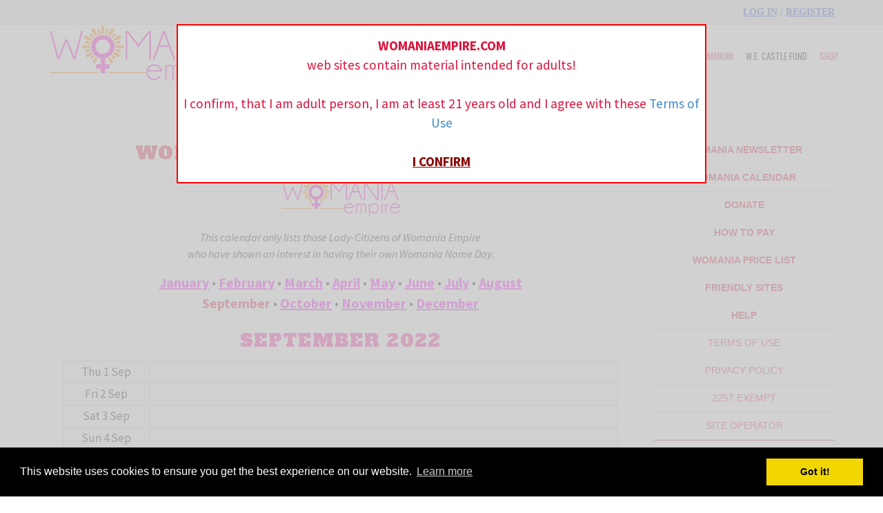

--- FILE ---
content_type: text/html; charset=UTF-8
request_url: https://womaniaempire.com/calendar-2022.php?month=9
body_size: 4122
content:
<!DOCTYPE html>
<html lang="en">
    <head>
        <meta charset="utf-8">
        <title>WOMANIA EMPIRE</title>
        <meta content="width=device-width, initial-scale=1.0" name="viewport">
        <meta content="yes" name="apple-mobile-web-app-capable">
        <link href='https://fonts.googleapis.com/css?family=Source+Sans+Pro:200,300,400,600,700,900,300italic,400italic,600italic' rel='stylesheet' type='text/css'>
        <link rel="stylesheet" href="assets/css/bootstrap.min.css">
        <link rel="stylesheet" href="assets/css/theme.css">
        <link rel="stylesheet" href="assets/css/color-defaults.min.css" media="screen">
        <link rel="stylesheet" href="assets/css/swatch-white.css?top=2" media="screen">
        <link rel="stylesheet" href="assets/css/swatch-blue.min.css" media="screen">
        <link rel="stylesheet" href="assets/css/swatch-gray.min.css" media="screen">
        <link rel="stylesheet" href="assets/css/swatch-black.min.css" media="screen">
        <link rel="stylesheet" href="assets/css/swatch-white-black.min.css" media="screen">
        <link rel="stylesheet" href="assets/css/swatch-white-green.min.css" media="screen">
        <link rel="stylesheet" href="assets/css/swatch-white-red.min.css" media="screen">
        <link rel="stylesheet" href="assets/css/fonts.min.css" media="screen">
        <link rel="stylesheet" href="womania.css?v=9.3552" >
        
        <link href="https://fonts.googleapis.com/css?family=Oswald:300,400&amp;subset=latin-ext" rel="stylesheet"> 
        <link href="https://fonts.googleapis.com/css?family=Spectral" rel="stylesheet"> 

        
        <script src="https://ajax.googleapis.com/ajax/libs/jquery/1.9.1/jquery.min.js" type="text/javascript"></script>
        <script src="https://maxcdn.bootstrapcdn.com/bootstrap/3.3.7/js/bootstrap.min.js"></script>
        <script src="assets/js/bootstrap-filestyle.min.js"></script>
        
        <script type="text/javascript" src="womania.js?v=5.759"></script>
        
        <link rel="shortcut icon" href="favicon.ico" >
        <link rel="icon" type="image/gif" href="animated_favicon1.gif" >
        
        
        <link rel="stylesheet" type="text/css" href="//cdnjs.cloudflare.com/ajax/libs/cookieconsent2/3.0.3/cookieconsent.min.css" />
<script src="//cdnjs.cloudflare.com/ajax/libs/cookieconsent2/3.0.3/cookieconsent.min.js"></script>
<script>
window.addEventListener("load", function(){
window.cookieconsent.initialise({
  "palette": {
    "popup": {
      "background": "#000"
    },
    "button": {
      "background": "#f1d600"
    }
  }
})});
</script>

<!-- Global site tag (gtag.js) - Google Analytics -->
<script async src="https://www.googletagmanager.com/gtag/js?id=UA-36119580-10"></script>
<script>
  window.dataLayer = window.dataLayer || [];
  function gtag(){dataLayer.push(arguments);}
  gtag('js', new Date());

  gtag('config', 'UA-36119580-10');
</script>

    </head>
    <body class="normal-header">
    
                                             <!-- hlaska pro neprihlasene u komentaru -->
                                             <div id="vyzva" style="display: none;">   
                                                <div id="semitrans2"></div>
                                                <div id="lngonpage2"><div id="inlngonpage2">
                                                     <div id="cross"><img src="img/cross.gif" alt="" /></div>
                                                     
                                                     <div style="color: black; margin-top: 20px;">
                                                     Only registered and logged in users can read<br />or add comments!
                                                     <br />
                                                     
                                                     <a href="login.php">LOG-IN</a>
                                                     <br />
                                                     
                                                     <a href="register.php">REGISTER FOR FREE</a>


                                                     
                                                     </div>
                                                     
                                                    <div class="cleaner">&nbsp;</div>
                                                </div></div>
                                              </div>
    
    <div id="semitrans"></div>
<div id="lngonpage"><div id="inlngonpage">
     <div>
     <strong>WOMANIAEMPIRE.COM</strong><br />web sites contain material intended for adults!
     <br /><br />
    I confirm, that I am adult person, I am at least 21 years old and I agree with these <a href="#" onclick="window.open('terms-of-use.php','_blank','width=500,height=400,location,resizable'); return false">Terms of Use</a>
    <br /><br />
    <a href="confirm.php" class="odkpodtrh"><strong>I CONFIRM</strong></a>
     </div>
    <div class="cleaner">&nbsp;</div>
</div></div>
    
        <div class="top-bar swatch-gray">
            <div class="container">
                <div class="top top-left">
                    
                </div>
                <div class="top top-right">
                    <div class="sidebar-widget text-right small-screen-center widget_text">
                                                  <div class="textwidget">
                            <a href="login.php" class="logova">LOG IN</a> / <a href="register.php"  class="logova">REGISTER</a>
                            </div>
                                                  
                        
                    </div>
                </div>
            </div>
        </div>
        <div id="masthead" class="navbar navbar-static-top swatch-white navbar-sticky" role="banner">
            <div class="container">
                <div class="navbar-header">
                    <button type="button" class="navbar-toggle collapsed" data-toggle="collapse" data-target=".main-navbar">
                        <span class="icon-bar"></span>
                        <span class="icon-bar"></span>
                        <span class="icon-bar"></span>
                    </button>
                    <a href="./" class="navbar-brand">
                        <img src="assets/images/welogo4.png" alt="Womania Empire">
                    </a>
                </div>
                <nav class="collapse navbar-collapse main-navbar" role="navigation">
                    
                    <ul class="nav navbar-nav navbar-right">
                        
                         <li>
                            <a href="news.php" style="font-family: Oswald, sans-serif;font-size: 13px;" >NEWS</a>
                        </li>
                         <li>
                            <a href="who-we-are.php"  style="color: #d4207f; font-family: Oswald, sans-serif;font-size: 13px;" >WHO WE ARE</a>
                        </li>
                         <li>
                            <a href="laws.php" style="font-family: Oswald, sans-serif;font-size: 13px;">LAWS</a>
                        </li>
                         <li>
                            <a href="womanians.php"  style="color: #d4207f; font-family: Oswald, sans-serif;font-size: 13px;" >WOMANIANS</a>
                        </li>
                         <li>
                            <a href="womania-stones.php" style="font-family: Oswald, sans-serif;font-size: 13px;"  >STONES</a>
                        </li>
                         <li>
                            <a href="justice.php" style="color: #d4207f; font-family: Oswald, sans-serif;font-size: 13px;;" >JUSTICE</a>
                        </li>
                         <li>
                            <a href="regional-slaves.php" style="font-family: Oswald, sans-serif;font-size: 13px;"  >REGIONAL SLAVES</a>
                        </li>
                         <li>
                            <a href="become-womanian.php" style="color: #d4207f; font-family: Oswald, sans-serif;font-size: 13px;" >BECOME WOMANIAN</a>
                        </li>
                        <li>
                            <a href="/castlefund" style=" font-family: Oswald, sans-serif;font-size: 13px;" target="_blank" >W.E. CASTLE FUND</a>
                        </li>
                        
                        <li>
                            <a href="/eshop" style="color: #d4207f; font-family: Oswald, sans-serif;font-size: 13px;" target="_blank"  >SHOP</a>
                        </li>
                        
                    </ul>
                </nav>
            </div>
        </div><div id="content">
            <article>
     
                
                <section  class="section swatch-white">
                    <div class="container">
                        <div class="row">
                            <div class="col-md-12">
                                <div class="row ">
                                    <div class="col-md-9">
                                        <div class="panel panel-primary  element-normal-top element-short-bottom os-animation" data-os-animation="fadeInUp" data-os-animation-delay="0s">
                                            
                                        </div>
                                        
                                        <div class="regpage">
                                        <h1 class="calendar">WOMANIA EMPIRE CALENDAR 2022</h1>
                                        
                                        <div style="text-align: center; margin: 10px auto 15px auto;">
                                         <img src="img/logo_Womania180.png" alt="Womania Empire" />
                                        </div>
                                        
                                        <p style="text-align: center; margin: 0 auto; font-style: italic;">
                                        This calendar only lists those Lady-Citizens of Womania Empire<br />who have shown an interest in having their own Womania Name Day.

                                        </p>
<div class='calmenu'><a class='calodkmonth' href='calendar-2022.php?month=1'>January</a> &bull; <a class='calodkmonth' href='calendar-2022.php?month=2'>February</a> &bull; <a class='calodkmonth' href='calendar-2022.php?month=3'>March</a> &bull; <a class='calodkmonth' href='calendar-2022.php?month=4'>April</a> &bull; <a class='calodkmonth' href='calendar-2022.php?month=5'>May</a> &bull; <a class='calodkmonth' href='calendar-2022.php?month=6'>June</a> &bull; <a class='calodkmonth' href='calendar-2022.php?month=7'>July</a> &bull; <a class='calodkmonth' href='calendar-2022.php?month=8'>August</a><br /><span class='calcurmonth'>September</span> &bull; <a class='calodkmonth' href='calendar-2022.php?month=10'>October</a> &bull; <a class='calodkmonth' href='calendar-2022.php?month=11'>November</a> &bull; <a class='calodkmonth' href='calendar-2022.php?month=12'>December</a></div><h1 class="calendar" style="color: deeppink;">SEPTEMBER 2022</h1><table id='calendar'><tr><td class="datumovka">Thu 1 Sep</td><td class="caltdudal"> </td></tr><tr><td class="datumovka">Fri 2 Sep</td><td class="caltdudal"> </td></tr><tr><td class="datumovka">Sat 3 Sep</td><td class="caltdudal"> </td></tr><tr><td class="datumovka">Sun 4 Sep</td><td class="caltdudal"> </td></tr><tr><td class="datumovka">Mon 5 Sep</td><td class="caltdudal"> </td></tr><tr><td class="datumovka">Tue 6 Sep</td><td class="caltdudal"> </td></tr><tr><td class="datumovka">Wed 7 Sep</td><td class="caltdudal"> </td></tr><tr><td class="datumovka">Thu 8 Sep</td><td class="caltdudal"> </td></tr><tr><td class="datumovka">Fri 9 Sep</td><td class="caltdudal"> </td></tr><tr><td class="datumovka">Sat 10 Sep</td><td class="caltdudal"> </td></tr><tr><td class="datumovka">Sun 11 Sep</td><td class="caltdudal"> </td></tr><tr><td class="datumovka">Mon 12 Sep</td><td class="caltdudal"> </td></tr><tr><td class="datumovka">Tue 13 Sep</td><td class="caltdudal"> </td></tr><tr><td class="datumovka">Wed 14 Sep</td><td class="caltdudal"> </td></tr><tr><td class="datumovka">Thu 15 Sep</td><td class="caltdudal"> </td></tr><tr><td class="datumovka3">Fri 16 Sep</td><td class="caltdudal"><div class="wnd">WOMANIA NAME DAY</div><span class="spanudcal">LADY JEAN – USA</span>&nbsp;&nbsp;<span class="calwomname">(+LadyJean)</span></td></tr><tr><td class="datumovka">Sat 17 Sep</td><td class="caltdudal"> </td></tr><tr><td class="datumovka">Sun 18 Sep</td><td class="caltdudal"> </td></tr><tr><td class="datumovka">Mon 19 Sep</td><td class="caltdudal"> </td></tr><tr><td class="datumovka">Tue 20 Sep</td><td class="caltdudal"> </td></tr><tr><td class="datumovka">Wed 21 Sep</td><td class="caltdudal"> </td></tr><tr><td class="datumovka">Thu 22 Sep</td><td class="caltdudal"> </td></tr><tr><td class="datumovka">Fri 23 Sep</td><td class="caltdudal"> </td></tr><tr><td class="datumovka3">Sat 24 Sep</td><td class="caltdudal"><div class="wnd">WOMANIA NAME DAY</div><a href="https://www.domina-patricia.com/" target="_blank" class="odkudcal">DOMINA PATRICIA - GERMANY</a>&nbsp;&nbsp;<span class="calwomname">(+DominaPatricia)</span>&nbsp;&nbsp;<a href="https://twitter.com/D0mina_Patricia" target="_blank"  class="caltw"><img src="img/twicon.png"></a></td></tr><tr><td class="datumovka">Sun 25 Sep</td><td class="caltdudal"> </td></tr><tr><td class="datumovka">Mon 26 Sep</td><td class="caltdudal"> </td></tr><tr><td class="datumovka">Tue 27 Sep</td><td class="caltdudal"> </td></tr><tr><td class="datumovka">Wed 28 Sep</td><td class="caltdudal"> </td></tr><tr><td class="datumovka">Thu 29 Sep</td><td class="caltdudal"> </td></tr><tr><td class="datumovka">Fri 30 Sep</td><td class="caltdudal"> </td></tr></table>                                        
           
           
           <div style="margin: 0 auto; text-align: center; margin: 15px;">
           
           <a href="https://www.dominity.com/start" target="_blank"><img src="img/dominitylog.jpg" /></a>
           </div>                             
                                        
                                   

                                        </div>
                                        
                                    </div>
                                    
                                    <div class="col-md-3">
                                        <div class="panel panel-success  element-normal-top element-normal-bottom os-animation" data-os-animation="fadeInUp" data-os-animation-delay="0.6s" style="background-color: white;">
                                            <div id="botmenu">
                                                     <a href="https://signup.ymlp.com/xgqwwhubgmgj" target="_blank" style="font-weight: bold;" >WOMANIA NEWSLETTER</a>
                                                     <a href="calendar-2025.php" style="font-weight: bold;"  >WOMANIA CALENDAR</a>
                                                     <a href="#" onclick="window.open('donate.php','_blank','width=800,height=400,location,resizable'); return false" style="font-weight: bold;" >Donate</a>
                                                      <a href="#" onclick="window.open('how-to-pay.php','_blank','width=800,height=400,location,resizable'); return false" style="font-weight: bold;">How to pay</a>
                                                     <a href="pricelist.php" style="font-weight: bold;" >WOMANIA PRICE LIST</a>
                                                     <a href="friendly-sites.php" style="font-weight: bold;" >Friendly Sites</a>
                                                    <a href="help.php" style="font-weight: bold;" >Help</a>
                                                    
                                                    
                                                   
                                                    
                                                    <a href="#" onclick="window.open('terms-of-use.php','_blank','width=800,height=400,location,resizable'); return false">Terms of use</a>
                                                    <a href="#" onclick="window.open('privacy-policy.php','_blank','width=800,height=400,location,resizable'); return false">Privacy policy</a>
                                                    <a href="#" onclick="window.open('2257.php','_blank','width=800,height=400,location,resizable'); return false">2257 Exempt</a>
                                                   <a href="#" onclick="window.open('site-operator.php','_blank','width=800,height=400,location,resizable'); return false">Site operator</a>
                                                    <!--
                                                    <a href="#" onclick="window.open('eet.php','_blank','width=800,height=400,location,resizable'); return false">EET</a>
                                                -->
                                            
                                            
                                            </div>


<div style="padding-bottom: 15px; border-bottom: 1px solid crimson; margin-bottom: 14px; text-align: center;">
<a href="https://www.dominity.com/" target="_blank"><img src="img/domshop.jpg" alt="DOMINITY.com" /></a><br /><br />

<a href="https://bsky.app/profile/womania.bsky.social" target="_blank"><img src="img/bluesky.jpg" alt="" /></a><br /><br />
<a href="https://x.com/WomaniaEmpire" target="_blank"><img src="img/x.jpg" alt="" /></a>
</div>                                                                                        <a class="twitter-timeline" data-tweet-limit="3"  data-theme="light" href="https://twitter.com/WomaniaEmpire">Tweets by WomaniaEmpire</a> <script async src="//platform.twitter.com/widgets.js" charset="utf-8"></script>
                                     
                                        </div>
                                    </div>
                                </div>
                            </div>
                        </div>
                    </div>
                </section>
                
        
                
       
               
                <section class="section swatch-blue section-text-shadow section-inner-shadow">
                    <div class="container">
                        <div class="row">
                            <div class="col-md-10 text-center">
                                <header class="text-center element-medium-top element-medium-bottom not-condensed os-animation" data-os-animation="fadeIn" data-os-animation-delay=".1s">
                                    <h1 class="big hairline nbordered-normal">
                      
                </h1>
                                </header>
                            </div>
                            <div class="col-md-2 text-center">
                                   
                            </div>
                        </div>
                    </div>
                </section>
            </article>
            </div>

        
        
        
        <footer id="footer" role="contentinfo">
            <section class="section swatch-black">
                <div class="container">
                    <div class="row element-normal-top element-normal-bottom">
                        
                        <div class="col-md-12">
                            <div id="categories-4" class="sidebar-widget  widget_categories">
                                <!--
                                <ul>
                                    <li class="cat-item cat-item-65" style="float: left; clear: none; padding: 0 15px;">
                                        <a href="friendly-sites.php" >Friendly Sites</a>
                                    </li>
                                    <li class="cat-item cat-item-65" style="float: left; clear: none; padding: 0 15px;">
                                        <a href="help.php" >Help</a>
                                    </li>
                                    <li class="cat-item cat-item-65" style="float: left; clear: none; padding: 0 15px;">
                                        <a href="#" onclick="window.open('donate.php','_blank','width=800,height=400,location,resizable'); return false">Donate</a>
                                    </li>
                                    <li class="cat-item cat-item-65" style="float: left; clear: none; padding: 0 15px;">
                                        <a href="pricelist.php" >W.E. Price list</a>
                                    </li>
                                    <li class="cat-item cat-item-65" style="float: left; clear: none; padding: 0 15px;">
                                        <a href="#" onclick="window.open('how-to-pay.php','_blank','width=800,height=400,location,resizable'); return false">How to pay</a>
                                    </li>
                                    <li class="cat-item cat-item-65" style="float: left; clear: none; padding: 0 15px;">
                                        <a href="#" onclick="window.open('terms-of-use.php','_blank','width=800,height=400,location,resizable'); return false">Terms of use &amp; Privacy policy </a>
                                    </li>
                                    <li class="cat-item cat-item-65" style="float: left; clear: none; padding: 0 15px;">
                                        <a href="#" onclick="window.open('2257.php','_blank','width=800,height=400,location,resizable'); return false">2257 Exempt</a>
                                    </li>
                                    <li class="cat-item cat-item-65" style="float: left; clear: none; padding: 0 15px;">
                                        <a href="#" onclick="window.open('site-operator.php','_blank','width=800,height=400,location,resizable'); return false">Site operator</a>
                                    </li>
                                    <li class="cat-item cat-item-65" style="float: left; clear: none; padding: 0 15px;">
                                        <a href="#" onclick="window.open('eet.php','_blank','width=800,height=400,location,resizable'); return false">EET</a>
                                    </li>
                                    -->
                                </ul>
                            </div>
                        </div>
                       
               
                    </div>
                </div>
            </section>
        </footer>
        <script src="assets/js/packages.min.js"></script>
        <script src="assets/js/theme.min.js"></script>
        <script src="assets/js/chart.min.js"></script>
    </body>
</html>
       

--- FILE ---
content_type: text/css
request_url: https://womaniaempire.com/assets/css/color-defaults.min.css
body_size: 1368
content:
.btn span{background:rgba(255,255,255,.2)}.btn i{color:#fff!important}.btn-default{background:#6c6c6c!important;color:#fff!important}.btn-default:hover{background:#404040!important}.btn-warning{background:#f18d38!important;color:#fff!important}.btn-warning:hover{background:#e57211!important}.btn-danger{background:#e74c3c!important;color:#fff!important}.btn-danger:hover{background:#d62c1a!important}.btn-success{background:#427e77!important;color:#fff!important}.btn-success:hover{background:#305d57!important}.btn-info{background:#5d89ac!important;color:#fff!important}.btn-info:hover{background:#486f8e!important}.panel-default .panel-heading{background:#6c6c6c!important}.panel-default .panel-heading a,.panel-default .panel-heading a:hover,.panel-default .panel-title{color:#fff!important}.panel-warning .panel-heading{background:#f18d38!important}.panel-warning .panel-heading a,.panel-warning .panel-heading a:hover,.panel-warning .panel-title{color:#fff!important}.panel-danger .panel-heading{background:#e74c3c!important}.panel-danger .panel-heading a,.panel-danger .panel-heading a:hover,.panel-danger .panel-title{color:#fff!important}.panel-success .panel-heading{background:#427e77!important}.panel-success .panel-heading a,.panel-success .panel-heading a:hover,.panel-success .panel-title{color:#fff!important}.panel-info .panel-heading{background:#5d89ac!important}.panel-info .panel-heading a,.panel-info .panel-heading a:hover,.panel-info .panel-title{color:#fff!important}.alert-warning{background:#f18d38;color:#fff!important}.alert-warning a{color:#fff!important;text-decoration:underline}.alert-warning .btn,.alert-warning .button{background:#fff!important;color:#f18d38!important;text-decoration:none}.alert-danger{background:#e74c3c;color:#fff!important}.alert-danger a{color:#fff!important;text-decoration:underline}.alert-danger .btn,.alert-danger .button{background:#fff!important;color:#e74c3c!important;text-decoration:none}.alert-success{background:#427e77;color:#fff!important}.alert-success a{color:#fff!important;text-decoration:underline}.alert-success .btn,.alert-success .button{background:#fff!important;color:#427e77!important;text-decoration:none}.alert-info{background:#5d89ac;color:#fff!important}.alert-info a{color:#fff!important;text-decoration:underline}.alert-info .btn,.alert-info .button{background:#fff!important;color:#5d89ac!important;text-decoration:none}.progress-bar-default{box-shadow:none;background:#6c6c6c}.progress-bar-default span{color:#fff}.progress-bar-default.progress-striped .progress-bar,.progress-striped .progress-bar-default{background-color:#6c6c6c;background-image:-webkit-gradient(linear,0 100%,100% 0,color-stop(0.25,rgba(255,255,255,.15)),color-stop(0.25,transparent),color-stop(0.5,transparent),color-stop(0.5,rgba(255,255,255,.15)),color-stop(0.75,rgba(255,255,255,.15)),color-stop(0.75,transparent),to(transparent));background-image:-webkit-linear-gradient(45deg,rgba(255,255,255,.15) 25%,transparent 25%,transparent 50%,rgba(255,255,255,.15) 50%,rgba(255,255,255,.15) 75%,transparent 75%,transparent);background-image:-moz-linear-gradient(45deg,rgba(255,255,255,.15) 25%,transparent 25%,transparent 50%,rgba(255,255,255,.15) 50%,rgba(255,255,255,.15) 75%,transparent 75%,transparent);background-image:-o-linear-gradient(45deg,rgba(255,255,255,.15) 25%,transparent 25%,transparent 50%,rgba(255,255,255,.15) 50%,rgba(255,255,255,.15) 75%,transparent 75%,transparent);background-image:linear-gradient(45deg,rgba(255,255,255,.15) 25%,transparent 25%,transparent 50%,rgba(255,255,255,.15) 50%,rgba(255,255,255,.15) 75%,transparent 75%,transparent)}.progress-bar-warning{background:#f18d38;box-shadow:none}.progress-bar-warning span{color:#fff}.progress-bar-warning.progress-striped .progress-bar,.progress-striped .progress-bar-warning{background-color:#f18d38;background-image:-webkit-gradient(linear,0 100%,100% 0,color-stop(0.25,rgba(255,255,255,.15)),color-stop(0.25,transparent),color-stop(0.5,transparent),color-stop(0.5,rgba(255,255,255,.15)),color-stop(0.75,rgba(255,255,255,.15)),color-stop(0.75,transparent),to(transparent));background-image:-webkit-linear-gradient(45deg,rgba(255,255,255,.15) 25%,transparent 25%,transparent 50%,rgba(255,255,255,.15) 50%,rgba(255,255,255,.15) 75%,transparent 75%,transparent);background-image:-moz-linear-gradient(45deg,rgba(255,255,255,.15) 25%,transparent 25%,transparent 50%,rgba(255,255,255,.15) 50%,rgba(255,255,255,.15) 75%,transparent 75%,transparent);background-image:-o-linear-gradient(45deg,rgba(255,255,255,.15) 25%,transparent 25%,transparent 50%,rgba(255,255,255,.15) 50%,rgba(255,255,255,.15) 75%,transparent 75%,transparent);background-image:linear-gradient(45deg,rgba(255,255,255,.15) 25%,transparent 25%,transparent 50%,rgba(255,255,255,.15) 50%,rgba(255,255,255,.15) 75%,transparent 75%,transparent)}.progress-bar-danger{box-shadow:none;background:#e74c3c}.progress-bar-danger span{color:#fff}.progress-bar-danger.progress-striped .progress-bar,.progress-striped .progress-bar-danger{background-color:#e74c3c;background-image:-webkit-gradient(linear,0 100%,100% 0,color-stop(0.25,rgba(255,255,255,.15)),color-stop(0.25,transparent),color-stop(0.5,transparent),color-stop(0.5,rgba(255,255,255,.15)),color-stop(0.75,rgba(255,255,255,.15)),color-stop(0.75,transparent),to(transparent));background-image:-webkit-linear-gradient(45deg,rgba(255,255,255,.15) 25%,transparent 25%,transparent 50%,rgba(255,255,255,.15) 50%,rgba(255,255,255,.15) 75%,transparent 75%,transparent);background-image:-moz-linear-gradient(45deg,rgba(255,255,255,.15) 25%,transparent 25%,transparent 50%,rgba(255,255,255,.15) 50%,rgba(255,255,255,.15) 75%,transparent 75%,transparent);background-image:-o-linear-gradient(45deg,rgba(255,255,255,.15) 25%,transparent 25%,transparent 50%,rgba(255,255,255,.15) 50%,rgba(255,255,255,.15) 75%,transparent 75%,transparent);background-image:linear-gradient(45deg,rgba(255,255,255,.15) 25%,transparent 25%,transparent 50%,rgba(255,255,255,.15) 50%,rgba(255,255,255,.15) 75%,transparent 75%,transparent)}.progress-bar-success{box-shadow:none;background:#427e77}.progress-bar-success span{color:#fff}.progress-bar-success.progress-striped .progress-bar,.progress-striped .progress-bar-success{background-color:#427e77;background-image:-webkit-gradient(linear,0 100%,100% 0,color-stop(0.25,rgba(255,255,255,.15)),color-stop(0.25,transparent),color-stop(0.5,transparent),color-stop(0.5,rgba(255,255,255,.15)),color-stop(0.75,rgba(255,255,255,.15)),color-stop(0.75,transparent),to(transparent));background-image:-webkit-linear-gradient(45deg,rgba(255,255,255,.15) 25%,transparent 25%,transparent 50%,rgba(255,255,255,.15) 50%,rgba(255,255,255,.15) 75%,transparent 75%,transparent);background-image:-moz-linear-gradient(45deg,rgba(255,255,255,.15) 25%,transparent 25%,transparent 50%,rgba(255,255,255,.15) 50%,rgba(255,255,255,.15) 75%,transparent 75%,transparent);background-image:-o-linear-gradient(45deg,rgba(255,255,255,.15) 25%,transparent 25%,transparent 50%,rgba(255,255,255,.15) 50%,rgba(255,255,255,.15) 75%,transparent 75%,transparent);background-image:linear-gradient(45deg,rgba(255,255,255,.15) 25%,transparent 25%,transparent 50%,rgba(255,255,255,.15) 50%,rgba(255,255,255,.15) 75%,transparent 75%,transparent)}.progress-bar-info{box-shadow:none;background:#5d89ac}.progress-bar-info span{color:#fff}.progress-bar-info.progress-striped .progress-bar,.progress-striped .progress-bar-info{background-color:#5d89ac;background-image:-webkit-gradient(linear,0 100%,100% 0,color-stop(0.25,rgba(255,255,255,.15)),color-stop(0.25,transparent),color-stop(0.5,transparent),color-stop(0.5,rgba(255,255,255,.15)),color-stop(0.75,rgba(255,255,255,.15)),color-stop(0.75,transparent),to(transparent));background-image:-webkit-linear-gradient(45deg,rgba(255,255,255,.15) 25%,transparent 25%,transparent 50%,rgba(255,255,255,.15) 50%,rgba(255,255,255,.15) 75%,transparent 75%,transparent);background-image:-moz-linear-gradient(45deg,rgba(255,255,255,.15) 25%,transparent 25%,transparent 50%,rgba(255,255,255,.15) 50%,rgba(255,255,255,.15) 75%,transparent 75%,transparent);background-image:-o-linear-gradient(45deg,rgba(255,255,255,.15) 25%,transparent 25%,transparent 50%,rgba(255,255,255,.15) 50%,rgba(255,255,255,.15) 75%,transparent 75%,transparent);background-image:linear-gradient(45deg,rgba(255,255,255,.15) 25%,transparent 25%,transparent 50%,rgba(255,255,255,.15) 50%,rgba(255,255,255,.15) 75%,transparent 75%,transparent)}.figure-overlay{background-color:rgba(0,0,0,.5);color:#fff}.figure-overlay .figure-caption-description,.figure-overlay .figure-caption-title{color:#fff}.figure-overlay .figure-icon{border-color:rgba(255,255,255,.8)}.figure-overlay small{color:rgba(255,255,255,.8)!important}.figure-overlay svg{stroke:#fff!important}.figure-overlay .bordered:after{background:#fff!important}.figure-overlay .btn{background:#fff!important;color:rgba(0,0,0,.5)!important}.figure-overlay .btn:hover{background:rgba(255,255,255,.8)!important}.mfp-bg{background:rgba(255,255,255,.95)}.mfp-iframe-holder .mfp-close,.mfp-image-holder .mfp-close{background-color:rgba(0,0,0,.9)!important;color:#fff}.mfp-counter,.mfp-preloader{color:#000}button.mfp-arrow{background:rgba(0,0,0,.9)!important}.mfp-arrow:before{color:#fff}.go-top{background:#1c1c1c!important}.go-top i{color:#fff}.carousel-caption,.carousel-caption h3,.carousel-control{color:#fff!important;text-shadow:1px 1px 0 rgba(0,0,0,.2)}.carousel-indicators li{background:rgba(0,0,0,.2);border-color:transparent}.carousel-indicators li.active{background:#fff;border-color:#fff}.flex-direction-nav a{color:#fff!important;text-shadow:1px 1px 0 rgba(0,0,0,.2)}.flex-control-nav a{background:rgba(0,0,0,.2);box-shadow:0 0 0 3px rgba(0,0,0,.2)}.flex-control-nav a.flex-active{background:#fff}.flexslider figcaption{background:rgba(0,0,0,.2)}.flexslider figcaption h3,.flexslider figcaption p{color:#fff}.ls-fullwidth .ls-nav-next:after,.ls-fullwidth .ls-nav-prev:after{color:#fff!important;text-shadow:1px 1px 0 rgba(0,0,0,.2)}.gform_wrapper .gfield_contains_required.gfield_error,.gform_wrapper .gfield_error .gfield_label,.gform_wrapper .gfield_required.gfield_error{color:#a82315}.gform_wrapper .gfield_error input,.gform_wrapper .gfield_error select,.gform_wrapper .gfield_error textarea{border:1px solid rgba(214,44,26,.5);background:rgba(231,76,60,.5);color:#a82315}.gform_wrapper .gfield_error input:focus,.gform_wrapper .gfield_error select:focus,.gform_wrapper .gfield_error textarea:focus{box-shadow:0 3px 0 #e74c3c}.validation_error{background:#e74c3c;color:#fff}.validation_error hr{border-top-color:#e74c3c}.validation_error .alert-link{color:#e6e6e6}.panel-bbpress .bbp-template-notice,[role=alert]{color:#e74c3c}[role=alert].wpcf7-mail-sent-ok{color:#427e77}

--- FILE ---
content_type: text/css
request_url: https://womaniaempire.com/assets/css/swatch-gray.min.css
body_size: 5352
content:
.swatch-gray,[class*=swatch-] .swatch-gray{background:#e9e9e9;color:#4c4c4c}.swatch-gray h1,.swatch-gray h2,.swatch-gray h3,.swatch-gray h4,.swatch-gray h5,.swatch-gray h6,[class*=swatch-] .swatch-gray h1,[class*=swatch-] .swatch-gray h2,[class*=swatch-] .swatch-gray h3,[class*=swatch-] .swatch-gray h4,[class*=swatch-] .swatch-gray h5,[class*=swatch-] .swatch-gray h6{color:#1c1c1c}.swatch-gray h1 small,.swatch-gray h2 small,.swatch-gray h3 small,.swatch-gray h4 small,.swatch-gray h5 small,.swatch-gray h6 small,[class*=swatch-] .swatch-gray h1 small,[class*=swatch-] .swatch-gray h2 small,[class*=swatch-] .swatch-gray h3 small,[class*=swatch-] .swatch-gray h4 small,[class*=swatch-] .swatch-gray h5 small,[class*=swatch-] .swatch-gray h6 small{color:rgba(28,28,28,.8)}.swatch-gray a,[class*=swatch-] .swatch-gray a{color:#82c9ed}.swatch-gray a:hover,[class*=swatch-] .swatch-gray a:hover{color:#4f9bc2}.swatch-gray small,.swatch-gray small a,[class*=swatch-] .swatch-gray small,[class*=swatch-] .swatch-gray small a{color:rgba(76,76,76,.8)}.swatch-gray small a:hover,[class*=swatch-] .swatch-gray small a:hover{color:#82c9ed}.swatch-gray i,[class*=swatch-] .swatch-gray i{color:#4c4c4c}.swatch-gray blockquote:before,[class*=swatch-] .swatch-gray blockquote:before{background-color:#82c9ed}.swatch-gray blockquote footer,.swatch-gray blockquote small,[class*=swatch-] .swatch-gray blockquote footer,[class*=swatch-] .swatch-gray blockquote small{color:#1c1c1c}.swatch-gray ::selection,[class*=swatch-] .swatch-gray ::selection{background:#82c9ed;color:#e9e9e9}.swatch-gray ::-moz-selection,[class*=swatch-] .swatch-gray ::-moz-selection{background:#82c9ed;color:#e9e9e9}.swatch-gray hr,[class*=swatch-] .swatch-gray hr{border-top-color:#c9c7c7}.swatch-gray pre,[class*=swatch-] .swatch-gray pre{background:#1c1c1c;color:#e9e9e9}.swatch-gray .active,[class*=swatch-] .swatch-gray .active{color:#4f9bc2}.swatch-gray .btn-primary,.swatch-gray button,.swatch-gray input[type=submit],[class*=swatch-] .swatch-gray .btn-primary,[class*=swatch-] .swatch-gray button,[class*=swatch-] .swatch-gray input[type=submit]{background-color:#82c9ed;color:#fff}.swatch-gray .btn-primary:hover,.swatch-gray button:hover,.swatch-gray input[type=submit]:hover,[class*=swatch-] .swatch-gray .btn-primary:hover,[class*=swatch-] .swatch-gray button:hover,[class*=swatch-] .swatch-gray input[type=submit]:hover{background-color:rgba(130,201,237,.9);color:#fff}.swatch-gray .btn-primary.btn-icon-left span,.swatch-gray .btn-primary.btn-icon-right span,.swatch-gray button.btn-icon-left span,.swatch-gray button.btn-icon-right span,.swatch-gray input[type=submit].btn-icon-left span,.swatch-gray input[type=submit].btn-icon-right span,[class*=swatch-] .swatch-gray .btn-primary.btn-icon-left span,[class*=swatch-] .swatch-gray .btn-primary.btn-icon-right span,[class*=swatch-] .swatch-gray button.btn-icon-left span,[class*=swatch-] .swatch-gray button.btn-icon-right span,[class*=swatch-] .swatch-gray input[type=submit].btn-icon-left span,[class*=swatch-] .swatch-gray input[type=submit].btn-icon-right span{background-color:rgba(255,255,255,.3)}.swatch-gray .btn-primary i,[class*=swatch-] .swatch-gray .btn-primary i{color:#fff!important}.swatch-gray .btn-link,[class*=swatch-] .swatch-gray .btn-link{background:0 0;color:#82c9ed;text-decoration:none;box-shadow:0 0 0 1px #82c9ed inset}.swatch-gray .btn-link span,[class*=swatch-] .swatch-gray .btn-link span{background:0 0}.swatch-gray .btn-link i,[class*=swatch-] .swatch-gray .btn-link i{color:#82c9ed!important}.swatch-gray .btn-link:hover,[class*=swatch-] .swatch-gray .btn-link:hover{text-decoration:none;background-color:#82c9ed;color:#fff;box-shadow:0 0 0 1px #82c9ed}.swatch-gray .btn-link:hover i,[class*=swatch-] .swatch-gray .btn-link:hover i{color:#fff!important}.swatch-gray .open .dropdown-toggle.btn-primary,[class*=swatch-] .swatch-gray .open .dropdown-toggle.btn-primary{background-color:#82c9ed;color:#fff}.swatch-gray .btn-group .dropdown-menu,[class*=swatch-] .swatch-gray .btn-group .dropdown-menu{background-color:#82c9ed}.swatch-gray .btn-group .dropdown-menu>li>a,[class*=swatch-] .swatch-gray .btn-group .dropdown-menu>li>a{color:#fff;box-shadow:0 -1px 0 #6cbfea}.swatch-gray .btn-group .dropdown-menu>li:first-child>a,[class*=swatch-] .swatch-gray .btn-group .dropdown-menu>li:first-child>a{box-shadow:none}.swatch-gray .btn-group .dropdown-menu>li>a:hover,[class*=swatch-] .swatch-gray .btn-group .dropdown-menu>li>a:hover{background:#a1d6f1}.swatch-gray .label-primary,[class*=swatch-] .swatch-gray .label-primary{background:#82c9ed;color:#fff}.swatch-gray .label-primary a,[class*=swatch-] .swatch-gray .label-primary a{color:#fff}.swatch-gray .input-group-btn,.swatch-gray .uneditable-input,.swatch-gray input,.swatch-gray select,.swatch-gray textarea,[class*=swatch-] .swatch-gray .input-group-btn,[class*=swatch-] .swatch-gray .uneditable-input,[class*=swatch-] .swatch-gray input,[class*=swatch-] .swatch-gray select,[class*=swatch-] .swatch-gray textarea{background:#fff;color:#4c4c4c}.swatch-gray .input-group-btn:-moz-placeholder,.swatch-gray .uneditable-input:-moz-placeholder,.swatch-gray input:-moz-placeholder,.swatch-gray select:-moz-placeholder,.swatch-gray textarea:-moz-placeholder,[class*=swatch-] .swatch-gray .input-group-btn:-moz-placeholder,[class*=swatch-] .swatch-gray .uneditable-input:-moz-placeholder,[class*=swatch-] .swatch-gray input:-moz-placeholder,[class*=swatch-] .swatch-gray select:-moz-placeholder,[class*=swatch-] .swatch-gray textarea:-moz-placeholder{color:#8c8c8c}.swatch-gray .input-group-btn::-moz-placeholder,.swatch-gray .uneditable-input::-moz-placeholder,.swatch-gray input::-moz-placeholder,.swatch-gray select::-moz-placeholder,.swatch-gray textarea::-moz-placeholder,[class*=swatch-] .swatch-gray .input-group-btn::-moz-placeholder,[class*=swatch-] .swatch-gray .uneditable-input::-moz-placeholder,[class*=swatch-] .swatch-gray input::-moz-placeholder,[class*=swatch-] .swatch-gray select::-moz-placeholder,[class*=swatch-] .swatch-gray textarea::-moz-placeholder{color:#8c8c8c}.swatch-gray .input-group-btn:-ms-input-placeholder,.swatch-gray .uneditable-input:-ms-input-placeholder,.swatch-gray input:-ms-input-placeholder,.swatch-gray select:-ms-input-placeholder,.swatch-gray textarea:-ms-input-placeholder,[class*=swatch-] .swatch-gray .input-group-btn:-ms-input-placeholder,[class*=swatch-] .swatch-gray .uneditable-input:-ms-input-placeholder,[class*=swatch-] .swatch-gray input:-ms-input-placeholder,[class*=swatch-] .swatch-gray select:-ms-input-placeholder,[class*=swatch-] .swatch-gray textarea:-ms-input-placeholder{color:#8c8c8c}.swatch-gray .input-group-btn::-webkit-input-placeholder,.swatch-gray .uneditable-input::-webkit-input-placeholder,.swatch-gray input::-webkit-input-placeholder,.swatch-gray select::-webkit-input-placeholder,.swatch-gray textarea::-webkit-input-placeholder,[class*=swatch-] .swatch-gray .input-group-btn::-webkit-input-placeholder,[class*=swatch-] .swatch-gray .uneditable-input::-webkit-input-placeholder,[class*=swatch-] .swatch-gray input::-webkit-input-placeholder,[class*=swatch-] .swatch-gray select::-webkit-input-placeholder,[class*=swatch-] .swatch-gray textarea::-webkit-input-placeholder{color:#8c8c8c}.swatch-gray input:focus,.swatch-gray select.form-control:focus,.swatch-gray textarea:focus,[class*=swatch-] .swatch-gray input:focus,[class*=swatch-] .swatch-gray select.form-control:focus,[class*=swatch-] .swatch-gray textarea:focus{-webkit-box-shadow:0 3px 0 #82c9ed;-moz-box-shadow:0 3px 0 #82c9ed;box-shadow:0 3px 0 #82c9ed}.swatch-gray input[type=checkbox],.swatch-gray input[type=radio],[class*=swatch-] .swatch-gray input[type=checkbox],[class*=swatch-] .swatch-gray input[type=radio]{-webkit-box-shadow:none;-moz-box-shadow:none;box-shadow:none}.swatch-gray .form-icon-group i,[class*=swatch-] .swatch-gray .form-icon-group i{color:#82c9ed}.swatch-gray input[type=button],[class*=swatch-] .swatch-gray input[type=button]{background:#82c9ed;color:#fff}.swatch-gray .select-wrap,[class*=swatch-] .swatch-gray .select-wrap{background:#fff}.swatch-gray .select-wrap:after,[class*=swatch-] .swatch-gray .select-wrap:after{color:#4c4c4c}.swatch-gray .table th,[class*=swatch-] .swatch-gray .table th{background-color:#82c9ed;text-transform:uppercase;color:#e9e9e9}.swatch-gray .table td,.swatch-gray .table th,.swatch-gray .table-bordered,[class*=swatch-] .swatch-gray .table td,[class*=swatch-] .swatch-gray .table th,[class*=swatch-] .swatch-gray .table-bordered{border-color:#c9c7c7}.swatch-gray .table-hover tbody tr:hover th,.swatch-gray .table-hover>tbody>tr:hover>td,.swatch-gray .table-hover>tbody>tr:hover>th,.swatch-gray .table-striped>tbody>tr:nth-child(odd)>td,.swatch-gray .table-striped>tbody>tr:nth-child(odd)>th,[class*=swatch-] .swatch-gray .table-hover tbody tr:hover th,[class*=swatch-] .swatch-gray .table-hover>tbody>tr:hover>td,[class*=swatch-] .swatch-gray .table-hover>tbody>tr:hover>th,[class*=swatch-] .swatch-gray .table-striped>tbody>tr:nth-child(odd)>td,[class*=swatch-] .swatch-gray .table-striped>tbody>tr:nth-child(odd)>th{background:#c9c7c7}.swatch-gray#masthead,[class*=swatch-] .swatch-gray#masthead{border-color:#e9e9e9}.swatch-gray.navbar,[class*=swatch-] .swatch-gray.navbar{background:#e9e9e9;color:#1c1c1c}.swatch-gray .navbar-text,.swatch-gray.navbar .navbar-brand,.swatch-gray.navbar .navbar-brand:hover,[class*=swatch-] .swatch-gray .navbar-text,[class*=swatch-] .swatch-gray.navbar .navbar-brand,[class*=swatch-] .swatch-gray.navbar .navbar-brand:hover{color:#1c1c1c}.swatch-gray.navbar .nav>li>a,[class*=swatch-] .swatch-gray.navbar .nav>li>a{color:#4c4c4c}.swatch-gray.navbar .nav>li>a:focus,.swatch-gray.navbar .nav>li>a:hover,[class*=swatch-] .swatch-gray.navbar .nav>li>a:focus,[class*=swatch-] .swatch-gray.navbar .nav>li>a:hover{background:0 0}.swatch-gray.navbar .nav>li>a:before,[class*=swatch-] .swatch-gray.navbar .nav>li>a:before{background-color:#82c9ed}.swatch-gray.navbar a .menu-icon,[class*=swatch-] .swatch-gray.navbar a .menu-icon{color:#4c4c4c}.swatch-gray.navbar a:hover .menu-icon,[class*=swatch-] .swatch-gray.navbar a:hover .menu-icon{color:#82c9ed}.swatch-gray.navbar .dropdown-menu a:hover .menu-icon,[class*=swatch-] .swatch-gray.navbar .dropdown-menu a:hover .menu-icon{color:#e9e9e9}.swatch-gray .navbar-toggle,[class*=swatch-] .swatch-gray .navbar-toggle{background:none!important}.swatch-gray .navbar-toggle .icon-bar,[class*=swatch-] .swatch-gray .navbar-toggle .icon-bar{background-color:#1c1c1c}.swatch-gray .navbar-toggle:hover,[class*=swatch-] .swatch-gray .navbar-toggle:hover{background:0 0}.swatch-gray.navbar .nav li.dropdown.active>.dropdown-toggle,.swatch-gray.navbar .nav li.dropdown.open.active>.dropdown-toggle,.swatch-gray.navbar .nav li.dropdown.open>.dropdown-toggle,.swatch-gray.navbar .nav>.active>a,.swatch-gray.navbar .nav>.active>a:focus,.swatch-gray.navbar .nav>.active>a:hover,.swatch-gray.navbar .nav>.current-menu-ancestor>a,.swatch-gray.navbar .nav>.current-menu-item>a,.swatch-gray.navbar .nav>.current-menu-item>a:focus,.swatch-gray.navbar .nav>.current-menu-item>a:hover,.swatch-gray.navbar .nav>.current-menu-parent>a,.swatch-gray.navbar .nav>li>a:focus,.swatch-gray.navbar .nav>li>a:hover,[class*=swatch-] .swatch-gray.navbar .nav li.dropdown.active>.dropdown-toggle,[class*=swatch-] .swatch-gray.navbar .nav li.dropdown.open.active>.dropdown-toggle,[class*=swatch-] .swatch-gray.navbar .nav li.dropdown.open>.dropdown-toggle,[class*=swatch-] .swatch-gray.navbar .nav>.active>a,[class*=swatch-] .swatch-gray.navbar .nav>.active>a:focus,[class*=swatch-] .swatch-gray.navbar .nav>.active>a:hover,[class*=swatch-] .swatch-gray.navbar .nav>.current-menu-ancestor>a,[class*=swatch-] .swatch-gray.navbar .nav>.current-menu-item>a,[class*=swatch-] .swatch-gray.navbar .nav>.current-menu-item>a:focus,[class*=swatch-] .swatch-gray.navbar .nav>.current-menu-item>a:hover,[class*=swatch-] .swatch-gray.navbar .nav>.current-menu-parent>a,[class*=swatch-] .swatch-gray.navbar .nav>li>a:focus,[class*=swatch-] .swatch-gray.navbar .nav>li>a:hover{color:#82c9ed}.swatch-gray.navbar .nav li.dropdown.active>.dropdown-toggle:before,.swatch-gray.navbar .nav li.dropdown.open.active>.dropdown-toggle:before,.swatch-gray.navbar .nav li.dropdown.open>.dropdown-toggle:before,.swatch-gray.navbar .nav>.active>a:before,.swatch-gray.navbar .nav>.active>a:focus:before,.swatch-gray.navbar .nav>.active>a:hover:before,.swatch-gray.navbar .nav>.current-menu-ancestor>a:before,.swatch-gray.navbar .nav>.current-menu-item>a:before,.swatch-gray.navbar .nav>.current-menu-item>a:focus:before,.swatch-gray.navbar .nav>.current-menu-item>a:hover:before,.swatch-gray.navbar .nav>.current-menu-parent>a:before,.swatch-gray.navbar .nav>li>a:focus:before,.swatch-gray.navbar .nav>li>a:hover:before,[class*=swatch-] .swatch-gray.navbar .nav li.dropdown.active>.dropdown-toggle:before,[class*=swatch-] .swatch-gray.navbar .nav li.dropdown.open.active>.dropdown-toggle:before,[class*=swatch-] .swatch-gray.navbar .nav li.dropdown.open>.dropdown-toggle:before,[class*=swatch-] .swatch-gray.navbar .nav>.active>a:before,[class*=swatch-] .swatch-gray.navbar .nav>.active>a:focus:before,[class*=swatch-] .swatch-gray.navbar .nav>.active>a:hover:before,[class*=swatch-] .swatch-gray.navbar .nav>.current-menu-ancestor>a:before,[class*=swatch-] .swatch-gray.navbar .nav>.current-menu-item>a:before,[class*=swatch-] .swatch-gray.navbar .nav>.current-menu-item>a:focus:before,[class*=swatch-] .swatch-gray.navbar .nav>.current-menu-item>a:hover:before,[class*=swatch-] .swatch-gray.navbar .nav>.current-menu-parent>a:before,[class*=swatch-] .swatch-gray.navbar .nav>li>a:focus:before,[class*=swatch-] .swatch-gray.navbar .nav>li>a:hover:before{background-color:#82c9ed}.swatch-gray.navbar .nav>.disabled>a,[class*=swatch-] .swatch-gray.navbar .nav>.disabled>a{color:#1c1c1c}.swatch-gray.navbar .nav>.disabled>a:before,[class*=swatch-] .swatch-gray.navbar .nav>.disabled>a:before{display:none}.swatch-gray .dropdown-menu,[class*=swatch-] .swatch-gray .dropdown-menu{background-color:rgba(233,233,233,.95);-webkit-box-shadow:0 2px 4px rgba(0,0,0,.1),0 3px 0 #82c9ed inset;-moz-box-shadow:0 2px 4px rgba(0,0,0,.1),0 3px 0 #82c9ed inset;box-shadow:0 2px 4px rgba(0,0,0,.1),0 3px 0 #82c9ed inset}.swatch-gray .dropdown-menu>li>a,[class*=swatch-] .swatch-gray .dropdown-menu>li>a{color:#1c1c1c}.swatch-gray .dropdown-menu>.active>a,.swatch-gray .dropdown-menu>.active>a:focus,.swatch-gray .dropdown-menu>.active>a:hover,.swatch-gray .dropdown-menu>li>a:hover,[class*=swatch-] .swatch-gray .dropdown-menu>.active>a,[class*=swatch-] .swatch-gray .dropdown-menu>.active>a:focus,[class*=swatch-] .swatch-gray .dropdown-menu>.active>a:hover,[class*=swatch-] .swatch-gray .dropdown-menu>li>a:hover{background:#82c9ed;color:#e9e9e9}.swatch-gray .dropdown-menu>.active>a i,.swatch-gray .dropdown-menu>.active>a:focus i,.swatch-gray .dropdown-menu>.active>a:hover i,.swatch-gray .dropdown-menu>li>a:hover i,[class*=swatch-] .swatch-gray .dropdown-menu>.active>a i,[class*=swatch-] .swatch-gray .dropdown-menu>.active>a:focus i,[class*=swatch-] .swatch-gray .dropdown-menu>.active>a:hover i,[class*=swatch-] .swatch-gray .dropdown-menu>li>a:hover i{color:#e9e9e9}.swatch-gray .dropdown-menu>li.disabled>a:hover,[class*=swatch-] .swatch-gray .dropdown-menu>li.disabled>a:hover{color:#1c1c1c}.swatch-gray.navbar .nav>li>.dropdown-menu:after,.swatch-gray.navbar .nav>li>.dropdown-menu:before,[class*=swatch-] .swatch-gray.navbar .nav>li>.dropdown-menu:after,[class*=swatch-] .swatch-gray.navbar .nav>li>.dropdown-menu:before{display:none}.swatch-gray.navbar-scrolled,[class*=swatch-] .swatch-gray.navbar-scrolled{background:rgba(233,233,233,.95)}.swatch-gray .dropdown-submenu>a:after,[class*=swatch-] .swatch-gray .dropdown-submenu>a:after{border-left-color:#82c9ed!important}.swatch-gray .dropdown-submenu>a:hover:after,[class*=swatch-] .swatch-gray .dropdown-submenu>a:hover:after{border-left-color:#e9e9e9!important}.swatch-gray .dropdown-menu .divider,[class*=swatch-] .swatch-gray .dropdown-menu .divider{background-color:rgba(201,199,199,.8)}.swatch-gray.navbar .nav-highlight>a,[class*=swatch-] .swatch-gray.navbar .nav-highlight>a{color:#e9e9e9!important}.swatch-gray.navbar .nav-highlight>a:after,[class*=swatch-] .swatch-gray.navbar .nav-highlight>a:after{background:#82c9ed}.swatch-gray.navbar .nav-highlight>a:hover,[class*=swatch-] .swatch-gray.navbar .nav-highlight>a:hover{color:#e9e9e9!important}.swatch-gray.navbar .nav-highlight>a:hover:after,[class*=swatch-] .swatch-gray.navbar .nav-highlight>a:hover:after{background:rgba(130,201,237,.8)}.swatch-gray.navbar li.nav-highlight-ghost>a,[class*=swatch-] .swatch-gray.navbar li.nav-highlight-ghost>a{color:#82c9ed}.swatch-gray.navbar li.nav-highlight-ghost>a:after,[class*=swatch-] .swatch-gray.navbar li.nav-highlight-ghost>a:after{border:1px solid #82c9ed}.swatch-gray.navbar li.nav-highlight-ghost>a:hover,[class*=swatch-] .swatch-gray.navbar li.nav-highlight-ghost>a:hover{color:rgba(130,201,237,.8)}.swatch-gray.navbar li.nav-highlight-ghost>a:hover:after,[class*=swatch-] .swatch-gray.navbar li.nav-highlight-ghost>a:hover:after{border-color:rgba(130,201,237,.8)}.transparent-header .swatch-gray.navbar,.transparent-header [class*=swatch-] .swatch-gray.navbar{background:0 0}.transparent-header .swatch-gray.navbar-scrolled,.transparent-header [class*=swatch-] .swatch-gray.navbar-scrolled{background:rgba(233,233,233,.95)!important}.transparent-header .swatch-gray.search-active,.transparent-header [class*=swatch-] .swatch-gray.search-active{background:#e9e9e9!important}.swatch-gray .menu-item-object-oxy_mega_menu .dropdown-menu>li>ul>li>a,[class*=swatch-] .swatch-gray .menu-item-object-oxy_mega_menu .dropdown-menu>li>ul>li>a{color:#1c1c1c}.swatch-gray .menu-item-object-oxy_mega_menu .dropdown-menu>li>ul>li>a:hover,[class*=swatch-] .swatch-gray .menu-item-object-oxy_mega_menu .dropdown-menu>li>ul>li>a:hover{background:0 0;color:#82c9ed}.swatch-gray .menu-item-object-oxy_mega_menu .dropdown-menu>li>ul>li.current-menu-item>a,.swatch-gray .menu-item-object-oxy_mega_menu .dropdown-menu>li>ul>li>a:hover .menu-icon,[class*=swatch-] .swatch-gray .menu-item-object-oxy_mega_menu .dropdown-menu>li>ul>li.current-menu-item>a,[class*=swatch-] .swatch-gray .menu-item-object-oxy_mega_menu .dropdown-menu>li>ul>li>a:hover .menu-icon{color:#82c9ed}.swatch-gray .menu-item-object-oxy_mega_menu .dropdown-menu>li>p,[class*=swatch-] .swatch-gray .menu-item-object-oxy_mega_menu .dropdown-menu>li>p{border-bottom-color:rgba(201,199,199,.8)}.swatch-gray .menu-item-object-oxy_mega_menu .dropdown-menu>li:before,[class*=swatch-] .swatch-gray .menu-item-object-oxy_mega_menu .dropdown-menu>li:before{background:rgba(201,199,199,.8)}@media (max-width:992px){.swatch-gray.navbar .nav>li>a,[class*=swatch-] .swatch-gray.navbar .nav>li>a{border-radius:0}.swatch-gray.navbar .dropdown-menu,[class*=swatch-] .swatch-gray.navbar .dropdown-menu{background:#c9c7c7;border-radius:0;box-shadow:none}.swatch-gray.navbar .dropdown-menu>li>a,[class*=swatch-] .swatch-gray.navbar .dropdown-menu>li>a{border-radius:0}.swatch-gray.navbar .dropdown-menu>li.active>a,.swatch-gray.navbar .dropdown-menu>li>a:focus,.swatch-gray.navbar .dropdown-menu>li>a:hover,[class*=swatch-] .swatch-gray.navbar .dropdown-menu>li.active>a,[class*=swatch-] .swatch-gray.navbar .dropdown-menu>li>a:focus,[class*=swatch-] .swatch-gray.navbar .dropdown-menu>li>a:hover{background:#82c9ed;color:#e9e9e9}.swatch-gray .dropdown-submenu>ul>li>a,.swatch-gray .dropdown-submenu>ul>li>a:hover,[class*=swatch-] .swatch-gray .dropdown-submenu>ul>li>a,[class*=swatch-] .swatch-gray .dropdown-submenu>ul>li>a:hover{background:#c9c7c7}.swatch-gray .dropdown-submenu>a:after,[class*=swatch-] .swatch-gray .dropdown-submenu>a:after{border-left-color:transparent!important;border-top-color:#82c9ed!important}.swatch-gray .menu-item-object-oxy_mega_menu .dropdown-menu>li>ul>li>a:hover,[class*=swatch-] .swatch-gray .menu-item-object-oxy_mega_menu .dropdown-menu>li>ul>li>a:hover{background:#82c9ed;color:#e9e9e9}.swatch-gray .menu-item-object-oxy_mega_menu .dropdown-menu>li:before,[class*=swatch-] .swatch-gray .menu-item-object-oxy_mega_menu .dropdown-menu>li:before{display:none}.swatch-gray .nav-highlight>a,[class*=swatch-] .swatch-gray .nav-highlight>a{color:#82c9ed!important}.swatch-gray .nav-highlight>a:after,[class*=swatch-] .swatch-gray .nav-highlight>a:after{background:0 0}.swatch-gray .nav-highlight>a:hover,[class*=swatch-] .swatch-gray .nav-highlight>a:hover{color:#82c9ed!important}.swatch-gray .nav-highlight>a:hover:after,[class*=swatch-] .swatch-gray .nav-highlight>a:hover:after{background:0 0}.transparent-header .swatch-gray .navbar-collapse,.transparent-header [class*=swatch-] .swatch-gray .navbar-collapse{background:rgba(233,233,233,.95)!important}}.swatch-gray .pagination>li>a,.swatch-gray .pagination>li>span,[class*=swatch-] .swatch-gray .pagination>li>a,[class*=swatch-] .swatch-gray .pagination>li>span{background:#82c9ed;color:#fff}.swatch-gray .pagination>.active>a,.swatch-gray .pagination>.active>span,.swatch-gray .pagination>li>a:hover,[class*=swatch-] .swatch-gray .pagination>.active>a,[class*=swatch-] .swatch-gray .pagination>.active>span,[class*=swatch-] .swatch-gray .pagination>li>a:hover{background:rgba(130,201,237,.8)}.swatch-gray .pagination>.active>a i,.swatch-gray .pagination>.active>span i,.swatch-gray .pagination>li:first-child i,.swatch-gray .pagination>li:last-child i,.swatch-gray .pagination>li>a:hover i,[class*=swatch-] .swatch-gray .pagination>.active>a i,[class*=swatch-] .swatch-gray .pagination>.active>span i,[class*=swatch-] .swatch-gray .pagination>li:first-child i,[class*=swatch-] .swatch-gray .pagination>li:last-child i,[class*=swatch-] .swatch-gray .pagination>li>a:hover i{color:#fff}.swatch-gray .pagination>li.disabled span i,[class*=swatch-] .swatch-gray .pagination>li.disabled span i{color:rgba(255,255,255,.4)}.swatch-gray .pager>li>a,[class*=swatch-] .swatch-gray .pager>li>a{background:#82c9ed;color:#fff}.swatch-gray .pager>li>a i,[class*=swatch-] .swatch-gray .pager>li>a i{color:#fff}.swatch-gray .tooltip-inner,[class*=swatch-] .swatch-gray .tooltip-inner{background-color:#82c9ed;color:#e9e9e9}.swatch-gray .tooltip.in,[class*=swatch-] .swatch-gray .tooltip.in{opacity:1}.swatch-gray .tooltip.top .tooltip-arrow,[class*=swatch-] .swatch-gray .tooltip.top .tooltip-arrow{border-top-color:#82c9ed}.swatch-gray .tooltip.right .tooltip-arrow,[class*=swatch-] .swatch-gray .tooltip.right .tooltip-arrow{border-right-color:#82c9ed}.swatch-gray .tooltip.left .tooltip-arrow,[class*=swatch-] .swatch-gray .tooltip.left .tooltip-arrow{border-left-color:#82c9ed}.swatch-gray .tooltip.bottom .tooltip-arrow,[class*=swatch-] .swatch-gray .tooltip.bottom .tooltip-arrow{border-bottom-color:#82c9ed}.swatch-gray .jumbotron,[class*=swatch-] .swatch-gray .jumbotron{background:#c9c7c7}.swatch-gray .progress-bar-primary,[class*=swatch-] .swatch-gray .progress-bar-primary{background:#82c9ed;box-shadow:none}.swatch-gray .progress-bar-primary span,[class*=swatch-] .swatch-gray .progress-bar-primary span{color:#fff}.swatch-gray .progress-bar-primary.progress-striped .progress-bar,.swatch-gray .progress-striped .progress-bar-primary,[class*=swatch-] .swatch-gray .progress-bar-primary.progress-striped .progress-bar,[class*=swatch-] .swatch-gray .progress-striped .progress-bar-primary{background-color:#82c9ed;background-image:-webkit-gradient(linear,0 100%,100% 0,color-stop(0.25,rgba(255,255,255,.15)),color-stop(0.25,transparent),color-stop(0.5,transparent),color-stop(0.5,rgba(255,255,255,.15)),color-stop(0.75,rgba(255,255,255,.15)),color-stop(0.75,transparent),to(transparent));background-image:-webkit-linear-gradient(45deg,rgba(255,255,255,.15) 25%,transparent 25%,transparent 50%,rgba(255,255,255,.15) 50%,rgba(255,255,255,.15) 75%,transparent 75%,transparent);background-image:-moz-linear-gradient(45deg,rgba(255,255,255,.15) 25%,transparent 25%,transparent 50%,rgba(255,255,255,.15) 50%,rgba(255,255,255,.15) 75%,transparent 75%,transparent);background-image:-o-linear-gradient(45deg,rgba(255,255,255,.15) 25%,transparent 25%,transparent 50%,rgba(255,255,255,.15) 50%,rgba(255,255,255,.15) 75%,transparent 75%,transparent);background-image:linear-gradient(45deg,rgba(255,255,255,.15) 25%,transparent 25%,transparent 50%,rgba(255,255,255,.15) 50%,rgba(255,255,255,.15) 75%,transparent 75%,transparent);background-size:40px 40px}.swatch-gray .badge,[class*=swatch-] .swatch-gray .badge{background:#82c9ed;color:#e9e9e9}.swatch-gray .nav-tabs .active a,.swatch-gray .nav-tabs .active a:hover,.swatch-gray .tab-content,[class*=swatch-] .swatch-gray .nav-tabs .active a,[class*=swatch-] .swatch-gray .nav-tabs .active a:hover,[class*=swatch-] .swatch-gray .tab-content{background:#82c9ed}.swatch-gray .nav-tabs>li>a:focus,.swatch-gray .nav-tabs>li>a:hover,[class*=swatch-] .swatch-gray .nav-tabs>li>a:focus,[class*=swatch-] .swatch-gray .nav-tabs>li>a:hover{color:#e9e9e9;background-color:#82c9ed}.swatch-gray .nav-tabs>li.active>a,.swatch-gray .nav-tabs>li.active>a:hover,[class*=swatch-] .swatch-gray .nav-tabs>li.active>a,[class*=swatch-] .swatch-gray .nav-tabs>li.active>a:hover{color:#e9e9e9}.swatch-gray .nav-pills>.active>a,.swatch-gray .nav-pills>.active>a:hover,.swatch-gray .nav-pills>li>a .badge,.swatch-gray .nav-pills>li>a:focus,.swatch-gray .nav-pills>li>a:hover,[class*=swatch-] .swatch-gray .nav-pills>.active>a,[class*=swatch-] .swatch-gray .nav-pills>.active>a:hover,[class*=swatch-] .swatch-gray .nav-pills>li>a .badge,[class*=swatch-] .swatch-gray .nav-pills>li>a:focus,[class*=swatch-] .swatch-gray .nav-pills>li>a:hover{background:#82c9ed;color:#e9e9e9}.swatch-gray .nav-pills>.active>a .badge,.swatch-gray .nav-pills>.active>a:hover .badge,.swatch-gray .nav-pills>li>a:focus .badge,.swatch-gray .nav-pills>li>a:hover .badge,[class*=swatch-] .swatch-gray .nav-pills>.active>a .badge,[class*=swatch-] .swatch-gray .nav-pills>.active>a:hover .badge,[class*=swatch-] .swatch-gray .nav-pills>li>a:focus .badge,[class*=swatch-] .swatch-gray .nav-pills>li>a:hover .badge{background:#e9e9e9;color:#82c9ed}.swatch-gray .nav-pills>.active>a:hover,.swatch-gray .nav-pills>.active>a:hover:hover,.swatch-gray .nav-pills>li>a:focus:hover,.swatch-gray .nav-pills>li>a:hover:hover,.swatch-gray .tab-pane,.swatch-gray .tab-pane a,.swatch-gray .tab-pane h1,.swatch-gray .tab-pane h2,.swatch-gray .tab-pane h3,.swatch-gray .tab-pane h4,.swatch-gray .tab-pane h5,.swatch-gray .tab-pane h6,.swatch-gray .tab-pane p,.swatch-gray .tab-pane.active,.swatch-gray .tab-pane.active a,.swatch-gray .tab-pane.active h1,.swatch-gray .tab-pane.active h2,.swatch-gray .tab-pane.active h3,.swatch-gray .tab-pane.active h4,.swatch-gray .tab-pane.active h5,.swatch-gray .tab-pane.active h6,.swatch-gray .tab-pane.active p,[class*=swatch-] .swatch-gray .nav-pills>.active>a:hover,[class*=swatch-] .swatch-gray .nav-pills>.active>a:hover:hover,[class*=swatch-] .swatch-gray .nav-pills>li>a:focus:hover,[class*=swatch-] .swatch-gray .nav-pills>li>a:hover:hover,[class*=swatch-] .swatch-gray .tab-pane,[class*=swatch-] .swatch-gray .tab-pane a,[class*=swatch-] .swatch-gray .tab-pane h1,[class*=swatch-] .swatch-gray .tab-pane h2,[class*=swatch-] .swatch-gray .tab-pane h3,[class*=swatch-] .swatch-gray .tab-pane h4,[class*=swatch-] .swatch-gray .tab-pane h5,[class*=swatch-] .swatch-gray .tab-pane h6,[class*=swatch-] .swatch-gray .tab-pane p,[class*=swatch-] .swatch-gray .tab-pane.active,[class*=swatch-] .swatch-gray .tab-pane.active a,[class*=swatch-] .swatch-gray .tab-pane.active h1,[class*=swatch-] .swatch-gray .tab-pane.active h2,[class*=swatch-] .swatch-gray .tab-pane.active h3,[class*=swatch-] .swatch-gray .tab-pane.active h4,[class*=swatch-] .swatch-gray .tab-pane.active h5,[class*=swatch-] .swatch-gray .tab-pane.active h6,[class*=swatch-] .swatch-gray .tab-pane.active p{color:#e9e9e9}.swatch-gray .tab-pane .btn,.swatch-gray .tab-pane.active .btn,[class*=swatch-] .swatch-gray .tab-pane .btn,[class*=swatch-] .swatch-gray .tab-pane.active .btn{color:#82c9ed!important;background:#e9e9e9!important}.swatch-gray .tab-pane .tooltip-inner,.swatch-gray .tab-pane.active .tooltip-inner,[class*=swatch-] .swatch-gray .tab-pane .tooltip-inner,[class*=swatch-] .swatch-gray .tab-pane.active .tooltip-inner{background-color:#e9e9e9;color:#82c9ed}.swatch-gray .tab-pane .tooltip.top .tooltip-arrow,.swatch-gray .tab-pane.active .tooltip.top .tooltip-arrow,[class*=swatch-] .swatch-gray .tab-pane .tooltip.top .tooltip-arrow,[class*=swatch-] .swatch-gray .tab-pane.active .tooltip.top .tooltip-arrow{border-top-color:#e9e9e9}.swatch-gray .tab-pane .tooltip.right .tooltip-arrow,.swatch-gray .tab-pane.active .tooltip.right .tooltip-arrow,[class*=swatch-] .swatch-gray .tab-pane .tooltip.right .tooltip-arrow,[class*=swatch-] .swatch-gray .tab-pane.active .tooltip.right .tooltip-arrow{border-right-color:#e9e9e9}.swatch-gray .tab-pane .tooltip.left .tooltip-arrow,.swatch-gray .tab-pane.active .tooltip.left .tooltip-arrow,[class*=swatch-] .swatch-gray .tab-pane .tooltip.left .tooltip-arrow,[class*=swatch-] .swatch-gray .tab-pane.active .tooltip.left .tooltip-arrow{border-left-color:#e9e9e9}.swatch-gray .tab-pane .tooltip.bottom .tooltip-arrow,.swatch-gray .tab-pane.active .tooltip.bottom .tooltip-arrow,[class*=swatch-] .swatch-gray .tab-pane .tooltip.bottom .tooltip-arrow,[class*=swatch-] .swatch-gray .tab-pane.active .tooltip.bottom .tooltip-arrow{border-bottom-color:#e9e9e9}.swatch-gray .panel,.swatch-gray .well,[class*=swatch-] .swatch-gray .panel,[class*=swatch-] .swatch-gray .well{background:#c9c7c7}.swatch-gray .panel-primary .panel-heading,[class*=swatch-] .swatch-gray .panel-primary .panel-heading{background:#82c9ed}.swatch-gray .panel-primary .panel-heading .panel-title,.swatch-gray .panel-primary .panel-heading a,[class*=swatch-] .swatch-gray .panel-primary .panel-heading .panel-title,[class*=swatch-] .swatch-gray .panel-primary .panel-heading a{color:#fff;text-decoration:none}.swatch-gray .panel-primary>.panel-heading+.panel-collapse .panel-body,[class*=swatch-] .swatch-gray .panel-primary>.panel-heading+.panel-collapse .panel-body{border-top-color:#3face3}.swatch-gray .panel-footer,[class*=swatch-] .swatch-gray .panel-footer{background:#98d3f0;border-color:#6cbfea}.swatch-gray .panel .table,[class*=swatch-] .swatch-gray .panel .table{box-shadow:0 0 0 1px #c9c7c7 inset}.swatch-gray .panel .table th,[class*=swatch-] .swatch-gray .panel .table th{background:#c9c7c7;color:#1c1c1c}.swatch-gray .portfolio-title,[class*=swatch-] .swatch-gray .portfolio-title{background:#82c9ed;color:#fff}.swatch-gray .portfolio-nav svg,[class*=swatch-] .swatch-gray .portfolio-nav svg{stroke:#4c4c4c}.swatch-gray .social-icons li a,[class*=swatch-] .swatch-gray .social-icons li a{background-color:#82c9ed}.swatch-gray .social-icons li a i,[class*=swatch-] .swatch-gray .social-icons li a i{color:#e9e9e9}.swatch-gray .social-icons li a:not([data-iconcolor]):hover,[class*=swatch-] .swatch-gray .social-icons li a:not([data-iconcolor]):hover{background-color:rgba(130,201,237,.8)}.swatch-gray .social-simple li a i,[class*=swatch-] .swatch-gray .social-simple li a i{color:#4c4c4c}.swatch-gray .social-simple li a:not([data-iconcolor]):hover i,[class*=swatch-] .swatch-gray .social-simple li a:not([data-iconcolor]):hover i{color:#82c9ed}.swatch-gray .box-inner,[class*=swatch-] .swatch-gray .box-inner{background-color:#fff}.swatch-gray .box:not(.box-simple) a.box-inner:hover,[class*=swatch-] .swatch-gray .box:not(.box-simple) a.box-inner:hover{background:none!important;box-shadow:0 0 0 1px #4c4c4c inset}.swatch-gray .box:not(.box-simple) a.box-inner:hover svg,[class*=swatch-] .swatch-gray .box:not(.box-simple) a.box-inner:hover svg{stroke:#4c4c4c}.swatch-gray .bordered:after,[class*=swatch-] .swatch-gray .bordered:after{background-color:#1c1c1c}.swatch-gray .bordered>a:after,[class*=swatch-] .swatch-gray .bordered>a:after{background-color:#82c9ed}.swatch-gray .bordered-link:after,[class*=swatch-] .swatch-gray .bordered-link:after{background-color:#82c9ed!important}.swatch-gray #infscr-loading,[class*=swatch-] .swatch-gray #infscr-loading{background:#82c9ed;color:#e9e9e9}.swatch-gray .counter .value,[class*=swatch-] .swatch-gray .counter .value{color:#1c1c1c}.swatch-gray .scroll-to,[class*=swatch-] .swatch-gray .scroll-to{border-color:#82c9ed}.swatch-gray .scroll-to svg,[class*=swatch-] .swatch-gray .scroll-to svg{stroke:#82c9ed}.swatch-gray .scroll-to:hover,[class*=swatch-] .swatch-gray .scroll-to:hover{border-color:#4c4c4c}.swatch-gray .scroll-to:hover svg,[class*=swatch-] .swatch-gray .scroll-to:hover svg{stroke:#4c4c4c}.swatch-gray .map-marker-label,[class*=swatch-] .swatch-gray .map-marker-label{border-top-color:#82c9ed}.swatch-gray .tag-list span,[class*=swatch-] .swatch-gray .tag-list span{background:#82c9ed;color:#fff}.swatch-gray .mejs-audio,[class*=swatch-] .swatch-gray .mejs-audio{background-color:#82c9ed;color:#e9e9e9}.swatch-gray .mejs-container .mejs-controls .mejs-time span,[class*=swatch-] .swatch-gray .mejs-container .mejs-controls .mejs-time span{color:#e9e9e9}.swatch-gray .mejs-controls .mejs-button button:hover,[class*=swatch-] .swatch-gray .mejs-controls .mejs-button button:hover{background-color:transparent}.swatch-gray .mejs-controls .mejs-time-rail .mejs-time-loaded,[class*=swatch-] .swatch-gray .mejs-controls .mejs-time-rail .mejs-time-loaded{background:#e9e9e9}.swatch-gray .mejs-controls .mejs-horizontal-volume-slider .mejs-horizontal-volume-current,.swatch-gray .mejs-controls .mejs-time-rail .mejs-time-current,.swatch-gray .post:after,[class*=swatch-] .swatch-gray .mejs-controls .mejs-horizontal-volume-slider .mejs-horizontal-volume-current,[class*=swatch-] .swatch-gray .mejs-controls .mejs-time-rail .mejs-time-current,[class*=swatch-] .swatch-gray .post:after{background:#c9c7c7}.swatch-gray .post-icon,[class*=swatch-] .swatch-gray .post-icon{background:#82c9ed}.swatch-gray .post-icon i,[class*=swatch-] .swatch-gray .post-icon i{color:#fff}.swatch-gray .post-search-icon,[class*=swatch-] .swatch-gray .post-search-icon{color:#fff;text-shadow:2px 2px 1px rgba(28,28,28,.2)}.swatch-gray .post-extras a,[class*=swatch-] .swatch-gray .post-extras a{color:rgba(76,76,76,.8)}.swatch-gray .post-extras a:hover,[class*=swatch-] .swatch-gray .post-extras a:hover{color:#82c9ed}.swatch-gray .post-extras i,[class*=swatch-] .swatch-gray .post-extras i{color:#4c4c4c}.swatch-gray .post-more-link i,[class*=swatch-] .swatch-gray .post-more-link i{color:#82c9ed}.swatch-gray .media-inner:after,[class*=swatch-] .swatch-gray .media-inner:after{background:#82c9ed}.swatch-gray .author-info,[class*=swatch-] .swatch-gray .author-info{background-color:#82c9ed;color:#e9e9e9}.swatch-gray .author-info .media-heading,[class*=swatch-] .swatch-gray .author-info .media-heading{color:#e9e9e9}.swatch-gray .author-info .media-heading:after,[class*=swatch-] .swatch-gray .author-info .media-heading:after{background:#e9e9e9}.post-masonry .swatch-gray:hover,.post-masonry [class*=swatch-] .swatch-gray:hover,.swatch-gray .breadcrumb-blog .active,.swatch-gray .breadcrumb-blog a,[class*=swatch-] .swatch-gray .breadcrumb-blog .active,[class*=swatch-] .swatch-gray .breadcrumb-blog a{color:#4c4c4c}.swatch-gray .breadcrumb-blog a:hover,[class*=swatch-] .swatch-gray .breadcrumb-blog a:hover{color:rgba(76,76,76,.8)}.swatch-gray .post-related-post,[class*=swatch-] .swatch-gray .post-related-post{background-color:#82c9ed}.swatch-gray .post-related-post a,[class*=swatch-] .swatch-gray .post-related-post a{background:rgba(28,28,28,.9);color:#e9e9e9}.swatch-gray .post-related-post a:hover,[class*=swatch-] .swatch-gray .post-related-post a:hover{color:#e9e9e9}.swatch-gray .post-related-post small,[class*=swatch-] .swatch-gray .post-related-post small{background:#e9e9e9;color:#1c1c1c}.swatch-gray .post-related-post blockquote,[class*=swatch-] .swatch-gray .post-related-post blockquote{color:#e9e9e9}.swatch-gray .post-related-post blockquote small,[class*=swatch-] .swatch-gray .post-related-post blockquote small{background:rgba(28,28,28,.9);color:#e9e9e9}.swatch-gray .post-related-post blockquote:before,[class*=swatch-] .swatch-gray .post-related-post blockquote:before{background-color:#63bce9}.swatch-gray .post-sticky,[class*=swatch-] .swatch-gray .post-sticky{background:rgba(130,201,237,.8)}.swatch-gray .post-sticky i,[class*=swatch-] .swatch-gray .post-sticky i{color:#fff}.swatch-gray .gform_wrapper .gsection,[class*=swatch-] .swatch-gray .gform_wrapper .gsection{border-color:#c9c7c7}.swatch-gray .gf_progressbar,[class*=swatch-] .swatch-gray .gf_progressbar{background:#c9c7c7}.swatch-gray .gf_progressbar_percentage,[class*=swatch-] .swatch-gray .gf_progressbar_percentage{background:#82c9ed;color:#fff}.swatch-gray .sidebar,[class*=swatch-] .swatch-gray .sidebar{color:#4c4c4c}.swatch-gray .sidebar h3,[class*=swatch-] .swatch-gray .sidebar h3{color:#1c1c1c}.swatch-gray .sidebar a,[class*=swatch-] .swatch-gray .sidebar a{color:#4c4c4c}.swatch-gray .sidebar a:hover,[class*=swatch-] .swatch-gray .sidebar a:hover{color:#82c9ed}.swatch-gray .sidebar-header:after,.swatch-gray .sidebar-widget .post-icon,[class*=swatch-] .swatch-gray .sidebar-header:after,[class*=swatch-] .swatch-gray .sidebar-widget .post-icon{background:#82c9ed}.swatch-gray .sidebar-widget .post-icon i,[class*=swatch-] .swatch-gray .sidebar-widget .post-icon i{color:#fff}.swatch-gray .widget_recent_entries li,[class*=swatch-] .swatch-gray .widget_recent_entries li{border-color:#c9c7c7}.swatch-gray .widget_tag_cloud ul a,[class*=swatch-] .swatch-gray .widget_tag_cloud ul a{background:#82c9ed;color:#fff}.swatch-gray .widget_tag_cloud ul a:hover,[class*=swatch-] .swatch-gray .widget_tag_cloud ul a:hover{background:rgba(130,201,237,.9);color:#fff}.swatch-gray .widget_calendar tbody a,[class*=swatch-] .swatch-gray .widget_calendar tbody a{background:#82c9ed;color:#e9e9e9}.swatch-gray .widget_calendar tbody a:hover,[class*=swatch-] .swatch-gray .widget_calendar tbody a:hover{background:#63bce9;color:#e9e9e9}.swatch-gray .widget_calendar tfoot,[class*=swatch-] .swatch-gray .widget_calendar tfoot{background:#c9c7c7}.swatch-gray .widget_nav_menu .sub-menu li:before,[class*=swatch-] .swatch-gray .widget_nav_menu .sub-menu li:before{color:#c9c7c7}.swatch-gray .widget_oxy_twitter li:before,[class*=swatch-] .swatch-gray .widget_oxy_twitter li:before{color:#82c9ed}.swatch-gray .top-search form,[class*=swatch-] .swatch-gray .top-search form{background-color:#e9e9e9}.swatch-gray .top-search input,[class*=swatch-] .swatch-gray .top-search input{background:0 0;color:#4c4c4c}.swatch-gray .top-search input:focus,[class*=swatch-] .swatch-gray .top-search input:focus{box-shadow:none}.swatch-gray .top-search input:-moz-placeholder,[class*=swatch-] .swatch-gray .top-search input:-moz-placeholder{color:#4c4c4c}.swatch-gray .top-search input::-moz-placeholder,[class*=swatch-] .swatch-gray .top-search input::-moz-placeholder{color:#4c4c4c}.swatch-gray .top-search input:-ms-input-placeholder,[class*=swatch-] .swatch-gray .top-search input:-ms-input-placeholder{color:#4c4c4c}.swatch-gray .top-search input::-webkit-input-placeholder,[class*=swatch-] .swatch-gray .top-search input::-webkit-input-placeholder{color:#4c4c4c}.swatch-gray .top-search .search-close,[class*=swatch-] .swatch-gray .top-search .search-close{color:#82c9ed}.swatch-gray .top-search svg,[class*=swatch-] .swatch-gray .top-search svg{stroke:#4c4c4c}.swatch-gray.top-bar a,[class*=swatch-] .swatch-gray.top-bar a{color:#1c1c1c}.swatch-gray.top-bar a:hover,[class*=swatch-] .swatch-gray.top-bar a:hover{color:#82c9ed}.swatch-gray .widget_swatch_wpml_language_selector li:before,.swatch-gray.top-bar .sidebar-widget:after,[class*=swatch-] .swatch-gray .widget_swatch_wpml_language_selector li:before,[class*=swatch-] .swatch-gray.top-bar .sidebar-widget:after{background:#c9c7c7}.swatch-gray .button,[class*=swatch-] .swatch-gray .button{background:#82c9ed;color:#fff}.swatch-gray .button:hover,[class*=swatch-] .swatch-gray .button:hover{background:rgba(130,201,237,.9);color:#fff}.swatch-gray.section-commerce .breadcrumb,[class*=swatch-] .swatch-gray.section-commerce .breadcrumb{background:0 0;color:#4c4c4c}.swatch-gray.section-commerce .breadcrumb a,.swatch-gray.section-commerce .breadcrumb>li+li:before,[class*=swatch-] .swatch-gray.section-commerce .breadcrumb a,[class*=swatch-] .swatch-gray.section-commerce .breadcrumb>li+li:before{color:#82c9ed}.swatch-gray .woocommerce-ordering .select-wrap,[class*=swatch-] .swatch-gray .woocommerce-ordering .select-wrap{background:#82c9ed}.swatch-gray .woocommerce-ordering .select-wrap:after,[class*=swatch-] .swatch-gray .woocommerce-ordering .select-wrap:after{color:#fff}.swatch-gray .woocommerce-ordering select,[class*=swatch-] .swatch-gray .woocommerce-ordering select{color:#fff;background:0 0}.swatch-gray .onsale,[class*=swatch-] .swatch-gray .onsale{background:#82c9ed;color:#fff}.swatch-gray .price,[class*=swatch-] .swatch-gray .price{color:#1c1c1c}.swatch-gray .page-numbers a,.swatch-gray .page-numbers span,[class*=swatch-] .swatch-gray .page-numbers a,[class*=swatch-] .swatch-gray .page-numbers span{color:#fff}.swatch-gray .page-numbers li,[class*=swatch-] .swatch-gray .page-numbers li{background:#82c9ed}.swatch-gray .page-numbers .current,.swatch-gray .page-numbers li a:hover,[class*=swatch-] .swatch-gray .page-numbers .current,[class*=swatch-] .swatch-gray .page-numbers li a:hover{background:#c9c7c7;color:#4c4c4c}.swatch-gray #reviews .comment,[class*=swatch-] .swatch-gray #reviews .comment{border-bottom:1px solid rgba(255,255,255,.2)}.swatch-gray #reviews .form-control,[class*=swatch-] .swatch-gray #reviews .form-control{background:#e9e9e9}.swatch-gray #reviews input[type=submit],[class*=swatch-] .swatch-gray #reviews input[type=submit]{background:#fff;color:#82c9ed}.swatch-gray .cross-sells h2,.swatch-gray .related h2,.swatch-gray .upsells h2,[class*=swatch-] .swatch-gray .cross-sells h2,[class*=swatch-] .swatch-gray .related h2,[class*=swatch-] .swatch-gray .upsells h2{background:#82c9ed;color:#fff}.swatch-gray .product-category h3,[class*=swatch-] .swatch-gray .product-category h3{background:rgba(130,201,237,.85);color:#fff}.swatch-gray .product-category h3 mark,.swatch-gray .product-nav a i,[class*=swatch-] .swatch-gray .product-category h3 mark,[class*=swatch-] .swatch-gray .product-nav a i{background:#82c9ed;color:#fff}.swatch-gray .product-images figcaption,[class*=swatch-] .swatch-gray .product-images figcaption{box-shadow:none;background:#82c9ed}.swatch-gray .product-images figcaption i,[class*=swatch-] .swatch-gray .product-images figcaption i{color:#fff}.swatch-gray .product-images .flex-active,[class*=swatch-] .swatch-gray .product-images .flex-active{-webkit-box-shadow:0 3px 0 #82c9ed;-moz-box-shadow:0 3px 0 #82c9ed;box-shadow:0 3px 0 #82c9ed}.swatch-gray .order_details,[class*=swatch-] .swatch-gray .order_details{background:#c9c7c7}.swatch-gray .order_details li,[class*=swatch-] .swatch-gray .order_details li{border-color:#e2e1e1}.swatch-gray .cart_list li,[class*=swatch-] .swatch-gray .cart_list li{border-color:#c9c7c7}.swatch-gray .cart-actions,[class*=swatch-] .swatch-gray .cart-actions{background:#e9e9e9}.swatch-gray .widget_product_tag_cloud a,[class*=swatch-] .swatch-gray .widget_product_tag_cloud a{background:#82c9ed;color:#e9e9e9}.swatch-gray .widget_product_tag_cloud a:hover,[class*=swatch-] .swatch-gray .widget_product_tag_cloud a:hover{background:rgba(130,201,237,.9);color:#e9e9e9}.swatch-gray .product_list_widget li,[class*=swatch-] .swatch-gray .product_list_widget li{border-color:#c9c7c7}.swatch-gray .star-rating,[class*=swatch-] .swatch-gray .star-rating{color:#82c9ed}.swatch-gray .widget_price_filter .ui-slider .ui-slider-range,[class*=swatch-] .swatch-gray .widget_price_filter .ui-slider .ui-slider-range{background:#c9c7c7}.swatch-gray .widget_price_filter .ui-slider .ui-slider-handle,[class*=swatch-] .swatch-gray .widget_price_filter .ui-slider .ui-slider-handle{background:#82c9ed}.swatch-gray .widget_product_search form:after,[class*=swatch-] .swatch-gray .widget_product_search form:after{color:#e9e9e9}.swatch-gray .bbp-forums-list li,[class*=swatch-] .swatch-gray .bbp-forums-list li{border-left-color:#82c9ed}.swatch-gray .bbp-topic-freshness-author:after,[class*=swatch-] .swatch-gray .bbp-topic-freshness-author:after{background:#82c9ed}.swatch-gray .bbp-topic-permalink i,[class*=swatch-] .swatch-gray .bbp-topic-permalink i{color:#82c9ed}.swatch-gray .panel-bbpress,[class*=swatch-] .swatch-gray .panel-bbpress{background:#e9e9e9}.swatch-gray .panel-bbpress .panel-heading,[class*=swatch-] .swatch-gray .panel-bbpress .panel-heading{border-color:#82c9ed}.swatch-gray .panel-bbpress .panel-body,[class*=swatch-] .swatch-gray .panel-bbpress .panel-body{border-color:#c9c7c7}.swatch-gray .panel-bbpress .panel-warning,[class*=swatch-] .swatch-gray .panel-bbpress .panel-warning{color:#82c9ed;border-color:#c9c7c7}.swatch-gray .panel-bbpress .bbp-template-notice,[class*=swatch-] .swatch-gray .panel-bbpress .bbp-template-notice{border-color:#c9c7c7}.swatch-gray .panel-bbpress .panel-footer,[class*=swatch-] .swatch-gray .panel-bbpress .panel-footer{background:#c9c7c7;border-color:#c9c7c7}.swatch-gray .label-bbpress,[class*=swatch-] .swatch-gray .label-bbpress{background:0 0;color:#82c9ed}.swatch-gray .bbp-reply-content,[class*=swatch-] .swatch-gray .bbp-reply-content{border-color:#c9c7c7}.swatch-gray .bbp-reply-content .media-heading,[class*=swatch-] .swatch-gray .bbp-reply-content .media-heading{background:#d6d4d4;border-color:#bcbaba}.swatch-gray .bbp_author_details img,[class*=swatch-] .swatch-gray .bbp_author_details img{background:#e9e9e9;box-shadow:0 0 0 4px #c9c7c7}.swatch-gray .bbp_author_details:after,[class*=swatch-] .swatch-gray .bbp_author_details:after{background:#c9c7c7}.swatch-gray .bbp_author_details:hover img,[class*=swatch-] .swatch-gray .bbp_author_details:hover img{box-shadow:0 0 0 4px #82c9ed}.swatch-gray .bbpress-header .breadcrumb .active,.swatch-gray .bbpress-header .breadcrumb a,[class*=swatch-] .swatch-gray .bbpress-header .breadcrumb .active,[class*=swatch-] .swatch-gray .bbpress-header .breadcrumb a{color:#4c4c4c}.swatch-gray .bbpress-header .breadcrumb a:hover,[class*=swatch-] .swatch-gray .bbpress-header .breadcrumb a:hover{color:rgba(76,76,76,.8)}.swatch-gray .bbp-topic-tags a,[class*=swatch-] .swatch-gray .bbp-topic-tags a{background:#82c9ed;color:#fff}.swatch-gray .bbp-topic-tags a:hover,[class*=swatch-] .swatch-gray .bbp-topic-tags a:hover{background:rgba(130,201,237,.9)}.swatch-gray .bbp-logged-in,[class*=swatch-] .swatch-gray .bbp-logged-in{background:#c9c7c7}.swatch-gray .bbp-logged-in .button,.swatch-gray .bbp-logged-in .button:hover,[class*=swatch-] .swatch-gray .bbp-logged-in .button,[class*=swatch-] .swatch-gray .bbp-logged-in .button:hover{color:#fff}.swatch-gray .post-count,[class*=swatch-] .swatch-gray .post-count{background:#82c9ed;color:#fff}

--- FILE ---
content_type: text/css
request_url: https://womaniaempire.com/assets/css/swatch-black.min.css
body_size: 5267
content:
.swatch-black,[class*=swatch-] .swatch-black{background:#000;color:#fff}.swatch-black h1,.swatch-black h2,.swatch-black h3,.swatch-black h4,.swatch-black h5,.swatch-black h6,[class*=swatch-] .swatch-black h1,[class*=swatch-] .swatch-black h2,[class*=swatch-] .swatch-black h3,[class*=swatch-] .swatch-black h4,[class*=swatch-] .swatch-black h5,[class*=swatch-] .swatch-black h6{color:#fff}.swatch-black h1 small,.swatch-black h2 small,.swatch-black h3 small,.swatch-black h4 small,.swatch-black h5 small,.swatch-black h6 small,[class*=swatch-] .swatch-black h1 small,[class*=swatch-] .swatch-black h2 small,[class*=swatch-] .swatch-black h3 small,[class*=swatch-] .swatch-black h4 small,[class*=swatch-] .swatch-black h5 small,[class*=swatch-] .swatch-black h6 small{color:rgba(255,255,255,.8)}.swatch-black a,[class*=swatch-] .swatch-black a{color:#fff}.swatch-black a:hover,[class*=swatch-] .swatch-black a:hover{color:#d0d0d0}.swatch-black small,.swatch-black small a,[class*=swatch-] .swatch-black small,[class*=swatch-] .swatch-black small a{color:rgba(255,255,255,.8)}.swatch-black i,.swatch-black small a:hover,[class*=swatch-] .swatch-black i,[class*=swatch-] .swatch-black small a:hover{color:#fff}.swatch-black blockquote:before,[class*=swatch-] .swatch-black blockquote:before{background-color:#fff}.swatch-black blockquote footer,.swatch-black blockquote small,[class*=swatch-] .swatch-black blockquote footer,[class*=swatch-] .swatch-black blockquote small{color:#fff}.swatch-black ::selection,[class*=swatch-] .swatch-black ::selection{background:#fff;color:#000}.swatch-black ::-moz-selection,[class*=swatch-] .swatch-black ::-moz-selection{background:#fff;color:#000}.swatch-black hr,[class*=swatch-] .swatch-black hr{border-top-color:#3c3c3c}.swatch-black pre,[class*=swatch-] .swatch-black pre{background:#fff;color:#000}.swatch-black .active,[class*=swatch-] .swatch-black .active{color:#d0d0d0}.swatch-black .btn-primary,.swatch-black button,.swatch-black input[type=submit],[class*=swatch-] .swatch-black .btn-primary,[class*=swatch-] .swatch-black button,[class*=swatch-] .swatch-black input[type=submit]{background-color:#f5f5f5;color:#3c3c3c}.swatch-black .btn-primary:hover,.swatch-black button:hover,.swatch-black input[type=submit]:hover,[class*=swatch-] .swatch-black .btn-primary:hover,[class*=swatch-] .swatch-black button:hover,[class*=swatch-] .swatch-black input[type=submit]:hover{background-color:rgba(245,245,245,.9);color:#3c3c3c}.swatch-black .btn-primary.btn-icon-left span,.swatch-black .btn-primary.btn-icon-right span,.swatch-black button.btn-icon-left span,.swatch-black button.btn-icon-right span,.swatch-black input[type=submit].btn-icon-left span,.swatch-black input[type=submit].btn-icon-right span,[class*=swatch-] .swatch-black .btn-primary.btn-icon-left span,[class*=swatch-] .swatch-black .btn-primary.btn-icon-right span,[class*=swatch-] .swatch-black button.btn-icon-left span,[class*=swatch-] .swatch-black button.btn-icon-right span,[class*=swatch-] .swatch-black input[type=submit].btn-icon-left span,[class*=swatch-] .swatch-black input[type=submit].btn-icon-right span{background-color:rgba(255,255,255,.05)}.swatch-black .btn-primary i,[class*=swatch-] .swatch-black .btn-primary i{color:#3c3c3c!important}.swatch-black .btn-link,[class*=swatch-] .swatch-black .btn-link{background:0 0;color:#f5f5f5;text-decoration:none;box-shadow:0 0 0 1px #f5f5f5 inset}.swatch-black .btn-link span,[class*=swatch-] .swatch-black .btn-link span{background:0 0}.swatch-black .btn-link i,[class*=swatch-] .swatch-black .btn-link i{color:#f5f5f5!important}.swatch-black .btn-link:hover,[class*=swatch-] .swatch-black .btn-link:hover{text-decoration:none;background-color:#f5f5f5;color:#3c3c3c;box-shadow:0 0 0 1px #f5f5f5}.swatch-black .btn-link:hover i,[class*=swatch-] .swatch-black .btn-link:hover i{color:#3c3c3c!important}.swatch-black .open .dropdown-toggle.btn-primary,[class*=swatch-] .swatch-black .open .dropdown-toggle.btn-primary{background-color:#f5f5f5;color:#3c3c3c}.swatch-black .btn-group .dropdown-menu,[class*=swatch-] .swatch-black .btn-group .dropdown-menu{background-color:#f5f5f5}.swatch-black .btn-group .dropdown-menu>li>a,[class*=swatch-] .swatch-black .btn-group .dropdown-menu>li>a{color:#3c3c3c;box-shadow:0 -1px 0 #e8e8e8}.swatch-black .btn-group .dropdown-menu>li:first-child>a,[class*=swatch-] .swatch-black .btn-group .dropdown-menu>li:first-child>a{box-shadow:none}.swatch-black .btn-group .dropdown-menu>li>a:hover,[class*=swatch-] .swatch-black .btn-group .dropdown-menu>li>a:hover{background:#fff}.swatch-black .label-primary,[class*=swatch-] .swatch-black .label-primary{background:#f5f5f5;color:#3c3c3c}.swatch-black .label-primary a,[class*=swatch-] .swatch-black .label-primary a{color:#3c3c3c}.swatch-black .input-group-btn,.swatch-black .uneditable-input,.swatch-black input,.swatch-black select,.swatch-black textarea,[class*=swatch-] .swatch-black .input-group-btn,[class*=swatch-] .swatch-black .uneditable-input,[class*=swatch-] .swatch-black input,[class*=swatch-] .swatch-black select,[class*=swatch-] .swatch-black textarea{background:#fff;color:#1c1c1c}.swatch-black .input-group-btn:-moz-placeholder,.swatch-black .uneditable-input:-moz-placeholder,.swatch-black input:-moz-placeholder,.swatch-black select:-moz-placeholder,.swatch-black textarea:-moz-placeholder,[class*=swatch-] .swatch-black .input-group-btn:-moz-placeholder,[class*=swatch-] .swatch-black .uneditable-input:-moz-placeholder,[class*=swatch-] .swatch-black input:-moz-placeholder,[class*=swatch-] .swatch-black select:-moz-placeholder,[class*=swatch-] .swatch-black textarea:-moz-placeholder{color:#6c6c6c}.swatch-black .input-group-btn::-moz-placeholder,.swatch-black .uneditable-input::-moz-placeholder,.swatch-black input::-moz-placeholder,.swatch-black select::-moz-placeholder,.swatch-black textarea::-moz-placeholder,[class*=swatch-] .swatch-black .input-group-btn::-moz-placeholder,[class*=swatch-] .swatch-black .uneditable-input::-moz-placeholder,[class*=swatch-] .swatch-black input::-moz-placeholder,[class*=swatch-] .swatch-black select::-moz-placeholder,[class*=swatch-] .swatch-black textarea::-moz-placeholder{color:#6c6c6c}.swatch-black .input-group-btn:-ms-input-placeholder,.swatch-black .uneditable-input:-ms-input-placeholder,.swatch-black input:-ms-input-placeholder,.swatch-black select:-ms-input-placeholder,.swatch-black textarea:-ms-input-placeholder,[class*=swatch-] .swatch-black .input-group-btn:-ms-input-placeholder,[class*=swatch-] .swatch-black .uneditable-input:-ms-input-placeholder,[class*=swatch-] .swatch-black input:-ms-input-placeholder,[class*=swatch-] .swatch-black select:-ms-input-placeholder,[class*=swatch-] .swatch-black textarea:-ms-input-placeholder{color:#6c6c6c}.swatch-black .input-group-btn::-webkit-input-placeholder,.swatch-black .uneditable-input::-webkit-input-placeholder,.swatch-black input::-webkit-input-placeholder,.swatch-black select::-webkit-input-placeholder,.swatch-black textarea::-webkit-input-placeholder,[class*=swatch-] .swatch-black .input-group-btn::-webkit-input-placeholder,[class*=swatch-] .swatch-black .uneditable-input::-webkit-input-placeholder,[class*=swatch-] .swatch-black input::-webkit-input-placeholder,[class*=swatch-] .swatch-black select::-webkit-input-placeholder,[class*=swatch-] .swatch-black textarea::-webkit-input-placeholder{color:#6c6c6c}.swatch-black input:focus,.swatch-black select.form-control:focus,.swatch-black textarea:focus,[class*=swatch-] .swatch-black input:focus,[class*=swatch-] .swatch-black select.form-control:focus,[class*=swatch-] .swatch-black textarea:focus{-webkit-box-shadow:0 3px 0 #82c9ed;-moz-box-shadow:0 3px 0 #82c9ed;box-shadow:0 3px 0 #82c9ed}.swatch-black input[type=checkbox],.swatch-black input[type=radio],[class*=swatch-] .swatch-black input[type=checkbox],[class*=swatch-] .swatch-black input[type=radio]{-webkit-box-shadow:none;-moz-box-shadow:none;box-shadow:none}.swatch-black .form-icon-group i,[class*=swatch-] .swatch-black .form-icon-group i{color:#82c9ed}.swatch-black input[type=button],[class*=swatch-] .swatch-black input[type=button]{background:#f5f5f5;color:#3c3c3c}.swatch-black .select-wrap,[class*=swatch-] .swatch-black .select-wrap{background:#fff}.swatch-black .select-wrap:after,[class*=swatch-] .swatch-black .select-wrap:after{color:#1c1c1c}.swatch-black .table th,[class*=swatch-] .swatch-black .table th{background-color:#fff;text-transform:uppercase;color:#000}.swatch-black .table td,.swatch-black .table th,.swatch-black .table-bordered,[class*=swatch-] .swatch-black .table td,[class*=swatch-] .swatch-black .table th,[class*=swatch-] .swatch-black .table-bordered{border-color:#3c3c3c}.swatch-black .table-hover tbody tr:hover th,.swatch-black .table-hover>tbody>tr:hover>td,.swatch-black .table-hover>tbody>tr:hover>th,.swatch-black .table-striped>tbody>tr:nth-child(odd)>td,.swatch-black .table-striped>tbody>tr:nth-child(odd)>th,[class*=swatch-] .swatch-black .table-hover tbody tr:hover th,[class*=swatch-] .swatch-black .table-hover>tbody>tr:hover>td,[class*=swatch-] .swatch-black .table-hover>tbody>tr:hover>th,[class*=swatch-] .swatch-black .table-striped>tbody>tr:nth-child(odd)>td,[class*=swatch-] .swatch-black .table-striped>tbody>tr:nth-child(odd)>th{background:#3c3c3c}.swatch-black#masthead,[class*=swatch-] .swatch-black#masthead{border-color:#000}.swatch-black.navbar,[class*=swatch-] .swatch-black.navbar{background:#000;color:#fff}.swatch-black .navbar-text,.swatch-black.navbar .nav>li>a,.swatch-black.navbar .navbar-brand,.swatch-black.navbar .navbar-brand:hover,[class*=swatch-] .swatch-black .navbar-text,[class*=swatch-] .swatch-black.navbar .nav>li>a,[class*=swatch-] .swatch-black.navbar .navbar-brand,[class*=swatch-] .swatch-black.navbar .navbar-brand:hover{color:#fff}.swatch-black.navbar .nav>li>a:focus,.swatch-black.navbar .nav>li>a:hover,[class*=swatch-] .swatch-black.navbar .nav>li>a:focus,[class*=swatch-] .swatch-black.navbar .nav>li>a:hover{background:0 0}.swatch-black.navbar .nav>li>a:before,[class*=swatch-] .swatch-black.navbar .nav>li>a:before{background-color:#fff}.swatch-black.navbar a .menu-icon,.swatch-black.navbar a:hover .menu-icon,[class*=swatch-] .swatch-black.navbar a .menu-icon,[class*=swatch-] .swatch-black.navbar a:hover .menu-icon{color:#fff}.swatch-black.navbar .dropdown-menu a:hover .menu-icon,[class*=swatch-] .swatch-black.navbar .dropdown-menu a:hover .menu-icon{color:#000}.swatch-black .navbar-toggle,[class*=swatch-] .swatch-black .navbar-toggle{background:none!important}.swatch-black .navbar-toggle .icon-bar,[class*=swatch-] .swatch-black .navbar-toggle .icon-bar{background-color:#fff}.swatch-black .navbar-toggle:hover,[class*=swatch-] .swatch-black .navbar-toggle:hover{background:0 0}.swatch-black.navbar .nav li.dropdown.active>.dropdown-toggle,.swatch-black.navbar .nav li.dropdown.open.active>.dropdown-toggle,.swatch-black.navbar .nav li.dropdown.open>.dropdown-toggle,.swatch-black.navbar .nav>.active>a,.swatch-black.navbar .nav>.active>a:focus,.swatch-black.navbar .nav>.active>a:hover,.swatch-black.navbar .nav>.current-menu-ancestor>a,.swatch-black.navbar .nav>.current-menu-item>a,.swatch-black.navbar .nav>.current-menu-item>a:focus,.swatch-black.navbar .nav>.current-menu-item>a:hover,.swatch-black.navbar .nav>.current-menu-parent>a,.swatch-black.navbar .nav>li>a:focus,.swatch-black.navbar .nav>li>a:hover,[class*=swatch-] .swatch-black.navbar .nav li.dropdown.active>.dropdown-toggle,[class*=swatch-] .swatch-black.navbar .nav li.dropdown.open.active>.dropdown-toggle,[class*=swatch-] .swatch-black.navbar .nav li.dropdown.open>.dropdown-toggle,[class*=swatch-] .swatch-black.navbar .nav>.active>a,[class*=swatch-] .swatch-black.navbar .nav>.active>a:focus,[class*=swatch-] .swatch-black.navbar .nav>.active>a:hover,[class*=swatch-] .swatch-black.navbar .nav>.current-menu-ancestor>a,[class*=swatch-] .swatch-black.navbar .nav>.current-menu-item>a,[class*=swatch-] .swatch-black.navbar .nav>.current-menu-item>a:focus,[class*=swatch-] .swatch-black.navbar .nav>.current-menu-item>a:hover,[class*=swatch-] .swatch-black.navbar .nav>.current-menu-parent>a,[class*=swatch-] .swatch-black.navbar .nav>li>a:focus,[class*=swatch-] .swatch-black.navbar .nav>li>a:hover{color:#fff}.swatch-black.navbar .nav li.dropdown.active>.dropdown-toggle:before,.swatch-black.navbar .nav li.dropdown.open.active>.dropdown-toggle:before,.swatch-black.navbar .nav li.dropdown.open>.dropdown-toggle:before,.swatch-black.navbar .nav>.active>a:before,.swatch-black.navbar .nav>.active>a:focus:before,.swatch-black.navbar .nav>.active>a:hover:before,.swatch-black.navbar .nav>.current-menu-ancestor>a:before,.swatch-black.navbar .nav>.current-menu-item>a:before,.swatch-black.navbar .nav>.current-menu-item>a:focus:before,.swatch-black.navbar .nav>.current-menu-item>a:hover:before,.swatch-black.navbar .nav>.current-menu-parent>a:before,.swatch-black.navbar .nav>li>a:focus:before,.swatch-black.navbar .nav>li>a:hover:before,[class*=swatch-] .swatch-black.navbar .nav li.dropdown.active>.dropdown-toggle:before,[class*=swatch-] .swatch-black.navbar .nav li.dropdown.open.active>.dropdown-toggle:before,[class*=swatch-] .swatch-black.navbar .nav li.dropdown.open>.dropdown-toggle:before,[class*=swatch-] .swatch-black.navbar .nav>.active>a:before,[class*=swatch-] .swatch-black.navbar .nav>.active>a:focus:before,[class*=swatch-] .swatch-black.navbar .nav>.active>a:hover:before,[class*=swatch-] .swatch-black.navbar .nav>.current-menu-ancestor>a:before,[class*=swatch-] .swatch-black.navbar .nav>.current-menu-item>a:before,[class*=swatch-] .swatch-black.navbar .nav>.current-menu-item>a:focus:before,[class*=swatch-] .swatch-black.navbar .nav>.current-menu-item>a:hover:before,[class*=swatch-] .swatch-black.navbar .nav>.current-menu-parent>a:before,[class*=swatch-] .swatch-black.navbar .nav>li>a:focus:before,[class*=swatch-] .swatch-black.navbar .nav>li>a:hover:before{background-color:#fff}.swatch-black.navbar .nav>.disabled>a,[class*=swatch-] .swatch-black.navbar .nav>.disabled>a{color:#fff}.swatch-black.navbar .nav>.disabled>a:before,[class*=swatch-] .swatch-black.navbar .nav>.disabled>a:before{display:none}.swatch-black .dropdown-menu,[class*=swatch-] .swatch-black .dropdown-menu{background-color:rgba(0,0,0,.95);-webkit-box-shadow:0 2px 4px rgba(0,0,0,.1),0 3px 0 #fff inset;-moz-box-shadow:0 2px 4px rgba(0,0,0,.1),0 3px 0 #fff inset;box-shadow:0 2px 4px rgba(0,0,0,.1),0 3px 0 #fff inset}.swatch-black .dropdown-menu>li>a,[class*=swatch-] .swatch-black .dropdown-menu>li>a{color:#fff}.swatch-black .dropdown-menu>.active>a,.swatch-black .dropdown-menu>.active>a:focus,.swatch-black .dropdown-menu>.active>a:hover,.swatch-black .dropdown-menu>li>a:hover,[class*=swatch-] .swatch-black .dropdown-menu>.active>a,[class*=swatch-] .swatch-black .dropdown-menu>.active>a:focus,[class*=swatch-] .swatch-black .dropdown-menu>.active>a:hover,[class*=swatch-] .swatch-black .dropdown-menu>li>a:hover{background:#fff;color:#000}.swatch-black .dropdown-menu>.active>a i,.swatch-black .dropdown-menu>.active>a:focus i,.swatch-black .dropdown-menu>.active>a:hover i,.swatch-black .dropdown-menu>li>a:hover i,[class*=swatch-] .swatch-black .dropdown-menu>.active>a i,[class*=swatch-] .swatch-black .dropdown-menu>.active>a:focus i,[class*=swatch-] .swatch-black .dropdown-menu>.active>a:hover i,[class*=swatch-] .swatch-black .dropdown-menu>li>a:hover i{color:#000}.swatch-black .dropdown-menu>li.disabled>a:hover,[class*=swatch-] .swatch-black .dropdown-menu>li.disabled>a:hover{color:#fff}.swatch-black.navbar .nav>li>.dropdown-menu:after,.swatch-black.navbar .nav>li>.dropdown-menu:before,[class*=swatch-] .swatch-black.navbar .nav>li>.dropdown-menu:after,[class*=swatch-] .swatch-black.navbar .nav>li>.dropdown-menu:before{display:none}.swatch-black.navbar-scrolled,[class*=swatch-] .swatch-black.navbar-scrolled{background:rgba(0,0,0,.95)}.swatch-black .dropdown-submenu>a:after,[class*=swatch-] .swatch-black .dropdown-submenu>a:after{border-left-color:#fff!important}.swatch-black .dropdown-submenu>a:hover:after,[class*=swatch-] .swatch-black .dropdown-submenu>a:hover:after{border-left-color:#000!important}.swatch-black .dropdown-menu .divider,[class*=swatch-] .swatch-black .dropdown-menu .divider{background-color:rgba(60,60,60,.8)}.swatch-black.navbar .nav-highlight>a,[class*=swatch-] .swatch-black.navbar .nav-highlight>a{color:#000!important}.swatch-black.navbar .nav-highlight>a:after,[class*=swatch-] .swatch-black.navbar .nav-highlight>a:after{background:#fff}.swatch-black.navbar .nav-highlight>a:hover,[class*=swatch-] .swatch-black.navbar .nav-highlight>a:hover{color:#000!important}.swatch-black.navbar .nav-highlight>a:hover:after,[class*=swatch-] .swatch-black.navbar .nav-highlight>a:hover:after{background:rgba(255,255,255,.8)}.swatch-black.navbar li.nav-highlight-ghost>a,[class*=swatch-] .swatch-black.navbar li.nav-highlight-ghost>a{color:#fff}.swatch-black.navbar li.nav-highlight-ghost>a:after,[class*=swatch-] .swatch-black.navbar li.nav-highlight-ghost>a:after{border:1px solid #fff}.swatch-black.navbar li.nav-highlight-ghost>a:hover,[class*=swatch-] .swatch-black.navbar li.nav-highlight-ghost>a:hover{color:rgba(255,255,255,.8)}.swatch-black.navbar li.nav-highlight-ghost>a:hover:after,[class*=swatch-] .swatch-black.navbar li.nav-highlight-ghost>a:hover:after{border-color:rgba(255,255,255,.8)}.transparent-header .swatch-black.navbar,.transparent-header [class*=swatch-] .swatch-black.navbar{background:0 0}.transparent-header .swatch-black.navbar-scrolled,.transparent-header [class*=swatch-] .swatch-black.navbar-scrolled{background:rgba(0,0,0,.95)!important}.transparent-header .swatch-black.search-active,.transparent-header [class*=swatch-] .swatch-black.search-active{background:#000!important}.swatch-black .menu-item-object-oxy_mega_menu .dropdown-menu>li>ul>li>a,[class*=swatch-] .swatch-black .menu-item-object-oxy_mega_menu .dropdown-menu>li>ul>li>a{color:#fff}.swatch-black .menu-item-object-oxy_mega_menu .dropdown-menu>li>ul>li>a:hover,[class*=swatch-] .swatch-black .menu-item-object-oxy_mega_menu .dropdown-menu>li>ul>li>a:hover{background:0 0;color:#fff}.swatch-black .menu-item-object-oxy_mega_menu .dropdown-menu>li>ul>li.current-menu-item>a,.swatch-black .menu-item-object-oxy_mega_menu .dropdown-menu>li>ul>li>a:hover .menu-icon,[class*=swatch-] .swatch-black .menu-item-object-oxy_mega_menu .dropdown-menu>li>ul>li.current-menu-item>a,[class*=swatch-] .swatch-black .menu-item-object-oxy_mega_menu .dropdown-menu>li>ul>li>a:hover .menu-icon{color:#fff}.swatch-black .menu-item-object-oxy_mega_menu .dropdown-menu>li>p,[class*=swatch-] .swatch-black .menu-item-object-oxy_mega_menu .dropdown-menu>li>p{border-bottom-color:rgba(60,60,60,.8)}.swatch-black .menu-item-object-oxy_mega_menu .dropdown-menu>li:before,[class*=swatch-] .swatch-black .menu-item-object-oxy_mega_menu .dropdown-menu>li:before{background:rgba(60,60,60,.8)}@media (max-width:992px){.swatch-black.navbar .nav>li>a,[class*=swatch-] .swatch-black.navbar .nav>li>a{border-radius:0}.swatch-black.navbar .dropdown-menu,[class*=swatch-] .swatch-black.navbar .dropdown-menu{background:#3c3c3c;border-radius:0;box-shadow:none}.swatch-black.navbar .dropdown-menu>li>a,[class*=swatch-] .swatch-black.navbar .dropdown-menu>li>a{border-radius:0}.swatch-black.navbar .dropdown-menu>li.active>a,.swatch-black.navbar .dropdown-menu>li>a:focus,.swatch-black.navbar .dropdown-menu>li>a:hover,[class*=swatch-] .swatch-black.navbar .dropdown-menu>li.active>a,[class*=swatch-] .swatch-black.navbar .dropdown-menu>li>a:focus,[class*=swatch-] .swatch-black.navbar .dropdown-menu>li>a:hover{background:#fff;color:#000}.swatch-black .dropdown-submenu>ul>li>a,.swatch-black .dropdown-submenu>ul>li>a:hover,[class*=swatch-] .swatch-black .dropdown-submenu>ul>li>a,[class*=swatch-] .swatch-black .dropdown-submenu>ul>li>a:hover{background:#3c3c3c}.swatch-black .dropdown-submenu>a:after,[class*=swatch-] .swatch-black .dropdown-submenu>a:after{border-left-color:transparent!important;border-top-color:#fff!important}.swatch-black .menu-item-object-oxy_mega_menu .dropdown-menu>li>ul>li>a:hover,[class*=swatch-] .swatch-black .menu-item-object-oxy_mega_menu .dropdown-menu>li>ul>li>a:hover{background:#fff;color:#000}.swatch-black .menu-item-object-oxy_mega_menu .dropdown-menu>li:before,[class*=swatch-] .swatch-black .menu-item-object-oxy_mega_menu .dropdown-menu>li:before{display:none}.swatch-black .nav-highlight>a,[class*=swatch-] .swatch-black .nav-highlight>a{color:#fff!important}.swatch-black .nav-highlight>a:after,[class*=swatch-] .swatch-black .nav-highlight>a:after{background:0 0}.swatch-black .nav-highlight>a:hover,[class*=swatch-] .swatch-black .nav-highlight>a:hover{color:#fff!important}.swatch-black .nav-highlight>a:hover:after,[class*=swatch-] .swatch-black .nav-highlight>a:hover:after{background:0 0}.transparent-header .swatch-black .navbar-collapse,.transparent-header [class*=swatch-] .swatch-black .navbar-collapse{background:rgba(0,0,0,.95)!important}}.swatch-black .pagination>li>a,.swatch-black .pagination>li>span,[class*=swatch-] .swatch-black .pagination>li>a,[class*=swatch-] .swatch-black .pagination>li>span{background:#f5f5f5;color:#3c3c3c}.swatch-black .pagination>.active>a,.swatch-black .pagination>.active>span,.swatch-black .pagination>li>a:hover,[class*=swatch-] .swatch-black .pagination>.active>a,[class*=swatch-] .swatch-black .pagination>.active>span,[class*=swatch-] .swatch-black .pagination>li>a:hover{background:rgba(245,245,245,.8)}.swatch-black .pagination>.active>a i,.swatch-black .pagination>.active>span i,.swatch-black .pagination>li:first-child i,.swatch-black .pagination>li:last-child i,.swatch-black .pagination>li>a:hover i,[class*=swatch-] .swatch-black .pagination>.active>a i,[class*=swatch-] .swatch-black .pagination>.active>span i,[class*=swatch-] .swatch-black .pagination>li:first-child i,[class*=swatch-] .swatch-black .pagination>li:last-child i,[class*=swatch-] .swatch-black .pagination>li>a:hover i{color:#3c3c3c}.swatch-black .pagination>li.disabled span i,[class*=swatch-] .swatch-black .pagination>li.disabled span i{color:rgba(60,60,60,.4)}.swatch-black .pager>li>a,[class*=swatch-] .swatch-black .pager>li>a{background:#f5f5f5;color:#3c3c3c}.swatch-black .pager>li>a i,[class*=swatch-] .swatch-black .pager>li>a i{color:#3c3c3c}.swatch-black .tooltip-inner,[class*=swatch-] .swatch-black .tooltip-inner{background-color:#fff;color:#000}.swatch-black .tooltip.in,[class*=swatch-] .swatch-black .tooltip.in{opacity:1}.swatch-black .tooltip.top .tooltip-arrow,[class*=swatch-] .swatch-black .tooltip.top .tooltip-arrow{border-top-color:#fff}.swatch-black .tooltip.right .tooltip-arrow,[class*=swatch-] .swatch-black .tooltip.right .tooltip-arrow{border-right-color:#fff}.swatch-black .tooltip.left .tooltip-arrow,[class*=swatch-] .swatch-black .tooltip.left .tooltip-arrow{border-left-color:#fff}.swatch-black .tooltip.bottom .tooltip-arrow,[class*=swatch-] .swatch-black .tooltip.bottom .tooltip-arrow{border-bottom-color:#fff}.swatch-black .jumbotron,[class*=swatch-] .swatch-black .jumbotron{background:#3c3c3c}.swatch-black .progress-bar-primary,[class*=swatch-] .swatch-black .progress-bar-primary{background:#f5f5f5;box-shadow:none}.swatch-black .progress-bar-primary span,[class*=swatch-] .swatch-black .progress-bar-primary span{color:#3c3c3c}.swatch-black .progress-bar-primary.progress-striped .progress-bar,.swatch-black .progress-striped .progress-bar-primary,[class*=swatch-] .swatch-black .progress-bar-primary.progress-striped .progress-bar,[class*=swatch-] .swatch-black .progress-striped .progress-bar-primary{background-color:#f5f5f5;background-image:-webkit-gradient(linear,0 100%,100% 0,color-stop(0.25,rgba(255,255,255,.15)),color-stop(0.25,transparent),color-stop(0.5,transparent),color-stop(0.5,rgba(255,255,255,.15)),color-stop(0.75,rgba(255,255,255,.15)),color-stop(0.75,transparent),to(transparent));background-image:-webkit-linear-gradient(45deg,rgba(255,255,255,.15) 25%,transparent 25%,transparent 50%,rgba(255,255,255,.15) 50%,rgba(255,255,255,.15) 75%,transparent 75%,transparent);background-image:-moz-linear-gradient(45deg,rgba(255,255,255,.15) 25%,transparent 25%,transparent 50%,rgba(255,255,255,.15) 50%,rgba(255,255,255,.15) 75%,transparent 75%,transparent);background-image:-o-linear-gradient(45deg,rgba(255,255,255,.15) 25%,transparent 25%,transparent 50%,rgba(255,255,255,.15) 50%,rgba(255,255,255,.15) 75%,transparent 75%,transparent);background-image:linear-gradient(45deg,rgba(255,255,255,.15) 25%,transparent 25%,transparent 50%,rgba(255,255,255,.15) 50%,rgba(255,255,255,.15) 75%,transparent 75%,transparent);background-size:40px 40px}.swatch-black .badge,[class*=swatch-] .swatch-black .badge{background:#fff;color:#000}.swatch-black .nav-tabs .active a,.swatch-black .nav-tabs .active a:hover,.swatch-black .tab-content,[class*=swatch-] .swatch-black .nav-tabs .active a,[class*=swatch-] .swatch-black .nav-tabs .active a:hover,[class*=swatch-] .swatch-black .tab-content{background:#fff}.swatch-black .nav-tabs>li>a:focus,.swatch-black .nav-tabs>li>a:hover,[class*=swatch-] .swatch-black .nav-tabs>li>a:focus,[class*=swatch-] .swatch-black .nav-tabs>li>a:hover{color:#000;background-color:#fff}.swatch-black .nav-tabs>li.active>a,.swatch-black .nav-tabs>li.active>a:hover,[class*=swatch-] .swatch-black .nav-tabs>li.active>a,[class*=swatch-] .swatch-black .nav-tabs>li.active>a:hover{color:#000}.swatch-black .nav-pills>.active>a,.swatch-black .nav-pills>.active>a:hover,.swatch-black .nav-pills>li>a .badge,.swatch-black .nav-pills>li>a:focus,.swatch-black .nav-pills>li>a:hover,[class*=swatch-] .swatch-black .nav-pills>.active>a,[class*=swatch-] .swatch-black .nav-pills>.active>a:hover,[class*=swatch-] .swatch-black .nav-pills>li>a .badge,[class*=swatch-] .swatch-black .nav-pills>li>a:focus,[class*=swatch-] .swatch-black .nav-pills>li>a:hover{background:#fff;color:#000}.swatch-black .nav-pills>.active>a .badge,.swatch-black .nav-pills>.active>a:hover .badge,.swatch-black .nav-pills>li>a:focus .badge,.swatch-black .nav-pills>li>a:hover .badge,[class*=swatch-] .swatch-black .nav-pills>.active>a .badge,[class*=swatch-] .swatch-black .nav-pills>.active>a:hover .badge,[class*=swatch-] .swatch-black .nav-pills>li>a:focus .badge,[class*=swatch-] .swatch-black .nav-pills>li>a:hover .badge{background:#000;color:#fff}.swatch-black .nav-pills>.active>a:hover,.swatch-black .nav-pills>.active>a:hover:hover,.swatch-black .nav-pills>li>a:focus:hover,.swatch-black .nav-pills>li>a:hover:hover,.swatch-black .tab-pane,.swatch-black .tab-pane a,.swatch-black .tab-pane h1,.swatch-black .tab-pane h2,.swatch-black .tab-pane h3,.swatch-black .tab-pane h4,.swatch-black .tab-pane h5,.swatch-black .tab-pane h6,.swatch-black .tab-pane p,.swatch-black .tab-pane.active,.swatch-black .tab-pane.active a,.swatch-black .tab-pane.active h1,.swatch-black .tab-pane.active h2,.swatch-black .tab-pane.active h3,.swatch-black .tab-pane.active h4,.swatch-black .tab-pane.active h5,.swatch-black .tab-pane.active h6,.swatch-black .tab-pane.active p,[class*=swatch-] .swatch-black .nav-pills>.active>a:hover,[class*=swatch-] .swatch-black .nav-pills>.active>a:hover:hover,[class*=swatch-] .swatch-black .nav-pills>li>a:focus:hover,[class*=swatch-] .swatch-black .nav-pills>li>a:hover:hover,[class*=swatch-] .swatch-black .tab-pane,[class*=swatch-] .swatch-black .tab-pane a,[class*=swatch-] .swatch-black .tab-pane h1,[class*=swatch-] .swatch-black .tab-pane h2,[class*=swatch-] .swatch-black .tab-pane h3,[class*=swatch-] .swatch-black .tab-pane h4,[class*=swatch-] .swatch-black .tab-pane h5,[class*=swatch-] .swatch-black .tab-pane h6,[class*=swatch-] .swatch-black .tab-pane p,[class*=swatch-] .swatch-black .tab-pane.active,[class*=swatch-] .swatch-black .tab-pane.active a,[class*=swatch-] .swatch-black .tab-pane.active h1,[class*=swatch-] .swatch-black .tab-pane.active h2,[class*=swatch-] .swatch-black .tab-pane.active h3,[class*=swatch-] .swatch-black .tab-pane.active h4,[class*=swatch-] .swatch-black .tab-pane.active h5,[class*=swatch-] .swatch-black .tab-pane.active h6,[class*=swatch-] .swatch-black .tab-pane.active p{color:#000}.swatch-black .tab-pane .btn,.swatch-black .tab-pane.active .btn,[class*=swatch-] .swatch-black .tab-pane .btn,[class*=swatch-] .swatch-black .tab-pane.active .btn{color:#fff!important;background:#000!important}.swatch-black .tab-pane .tooltip-inner,.swatch-black .tab-pane.active .tooltip-inner,[class*=swatch-] .swatch-black .tab-pane .tooltip-inner,[class*=swatch-] .swatch-black .tab-pane.active .tooltip-inner{background-color:#000;color:#fff}.swatch-black .tab-pane .tooltip.top .tooltip-arrow,.swatch-black .tab-pane.active .tooltip.top .tooltip-arrow,[class*=swatch-] .swatch-black .tab-pane .tooltip.top .tooltip-arrow,[class*=swatch-] .swatch-black .tab-pane.active .tooltip.top .tooltip-arrow{border-top-color:#000}.swatch-black .tab-pane .tooltip.right .tooltip-arrow,.swatch-black .tab-pane.active .tooltip.right .tooltip-arrow,[class*=swatch-] .swatch-black .tab-pane .tooltip.right .tooltip-arrow,[class*=swatch-] .swatch-black .tab-pane.active .tooltip.right .tooltip-arrow{border-right-color:#000}.swatch-black .tab-pane .tooltip.left .tooltip-arrow,.swatch-black .tab-pane.active .tooltip.left .tooltip-arrow,[class*=swatch-] .swatch-black .tab-pane .tooltip.left .tooltip-arrow,[class*=swatch-] .swatch-black .tab-pane.active .tooltip.left .tooltip-arrow{border-left-color:#000}.swatch-black .tab-pane .tooltip.bottom .tooltip-arrow,.swatch-black .tab-pane.active .tooltip.bottom .tooltip-arrow,[class*=swatch-] .swatch-black .tab-pane .tooltip.bottom .tooltip-arrow,[class*=swatch-] .swatch-black .tab-pane.active .tooltip.bottom .tooltip-arrow{border-bottom-color:#000}.swatch-black .panel,.swatch-black .well,[class*=swatch-] .swatch-black .panel,[class*=swatch-] .swatch-black .well{background:#3c3c3c}.swatch-black .panel-primary .panel-heading,[class*=swatch-] .swatch-black .panel-primary .panel-heading{background:#f5f5f5}.swatch-black .panel-primary .panel-heading .panel-title,.swatch-black .panel-primary .panel-heading a,[class*=swatch-] .swatch-black .panel-primary .panel-heading .panel-title,[class*=swatch-] .swatch-black .panel-primary .panel-heading a{color:#3c3c3c;text-decoration:none}.swatch-black .panel-primary>.panel-heading+.panel-collapse .panel-body,[class*=swatch-] .swatch-black .panel-primary>.panel-heading+.panel-collapse .panel-body{border-top-color:#cfcfcf}.swatch-black .panel-footer,[class*=swatch-] .swatch-black .panel-footer{background:#fff;border-color:#e8e8e8}.swatch-black .panel .table,[class*=swatch-] .swatch-black .panel .table{box-shadow:0 0 0 1px #3c3c3c inset}.swatch-black .panel .table th,[class*=swatch-] .swatch-black .panel .table th{background:#3c3c3c;color:#fff}.swatch-black .portfolio-title,[class*=swatch-] .swatch-black .portfolio-title{background:#f5f5f5;color:#3c3c3c}.swatch-black .portfolio-nav svg,[class*=swatch-] .swatch-black .portfolio-nav svg{stroke:#fff}.swatch-black .social-icons li a,[class*=swatch-] .swatch-black .social-icons li a{background-color:#fff}.swatch-black .social-icons li a i,[class*=swatch-] .swatch-black .social-icons li a i{color:#000}.swatch-black .social-icons li a:not([data-iconcolor]):hover,[class*=swatch-] .swatch-black .social-icons li a:not([data-iconcolor]):hover{background-color:rgba(255,255,255,.8)}.swatch-black .social-simple li a i,.swatch-black .social-simple li a:not([data-iconcolor]):hover i,[class*=swatch-] .swatch-black .social-simple li a i,[class*=swatch-] .swatch-black .social-simple li a:not([data-iconcolor]):hover i{color:#fff}.swatch-black .box-inner,[class*=swatch-] .swatch-black .box-inner{background-color:lightgrey}.swatch-black .box:not(.box-simple) a.box-inner:hover,[class*=swatch-] .swatch-black .box:not(.box-simple) a.box-inner:hover{background:none!important;box-shadow:0 0 0 1px #fff inset}.swatch-black .box:not(.box-simple) a.box-inner:hover svg,[class*=swatch-] .swatch-black .box:not(.box-simple) a.box-inner:hover svg{stroke:#fff}.swatch-black .bordered:after,.swatch-black .bordered>a:after,[class*=swatch-] .swatch-black .bordered:after,[class*=swatch-] .swatch-black .bordered>a:after{background-color:#fff}.swatch-black .bordered-link:after,[class*=swatch-] .swatch-black .bordered-link:after{background-color:#fff!important}.swatch-black #infscr-loading,[class*=swatch-] .swatch-black #infscr-loading{background:#fff;color:#000}.swatch-black .counter .value,[class*=swatch-] .swatch-black .counter .value{color:#fff}.swatch-black .scroll-to,[class*=swatch-] .swatch-black .scroll-to{border-color:#fff}.swatch-black .scroll-to svg,[class*=swatch-] .swatch-black .scroll-to svg{stroke:#fff}.swatch-black .scroll-to:hover,[class*=swatch-] .swatch-black .scroll-to:hover{border-color:#fff}.swatch-black .scroll-to:hover svg,[class*=swatch-] .swatch-black .scroll-to:hover svg{stroke:#fff}.swatch-black .map-marker-label,[class*=swatch-] .swatch-black .map-marker-label{border-top-color:#fff}.swatch-black .tag-list span,[class*=swatch-] .swatch-black .tag-list span{background:#f5f5f5;color:#3c3c3c}.swatch-black .mejs-audio,[class*=swatch-] .swatch-black .mejs-audio{background-color:#fff;color:#000}.swatch-black .mejs-container .mejs-controls .mejs-time span,[class*=swatch-] .swatch-black .mejs-container .mejs-controls .mejs-time span{color:#000}.swatch-black .mejs-controls .mejs-button button:hover,[class*=swatch-] .swatch-black .mejs-controls .mejs-button button:hover{background-color:transparent}.swatch-black .mejs-controls .mejs-time-rail .mejs-time-loaded,[class*=swatch-] .swatch-black .mejs-controls .mejs-time-rail .mejs-time-loaded{background:#000}.swatch-black .mejs-controls .mejs-horizontal-volume-slider .mejs-horizontal-volume-current,.swatch-black .mejs-controls .mejs-time-rail .mejs-time-current,.swatch-black .post:after,[class*=swatch-] .swatch-black .mejs-controls .mejs-horizontal-volume-slider .mejs-horizontal-volume-current,[class*=swatch-] .swatch-black .mejs-controls .mejs-time-rail .mejs-time-current,[class*=swatch-] .swatch-black .post:after{background:#3c3c3c}.swatch-black .post-icon,[class*=swatch-] .swatch-black .post-icon{background:#f5f5f5}.swatch-black .post-icon i,[class*=swatch-] .swatch-black .post-icon i{color:#3c3c3c}.swatch-black .post-search-icon,[class*=swatch-] .swatch-black .post-search-icon{color:#3c3c3c;text-shadow:2px 2px 1px rgba(255,255,255,.2)}.swatch-black .post-extras a,[class*=swatch-] .swatch-black .post-extras a{color:rgba(255,255,255,.8)}.swatch-black .post-extras a:hover,.swatch-black .post-extras i,.swatch-black .post-more-link i,[class*=swatch-] .swatch-black .post-extras a:hover,[class*=swatch-] .swatch-black .post-extras i,[class*=swatch-] .swatch-black .post-more-link i{color:#fff}.swatch-black .media-inner:after,[class*=swatch-] .swatch-black .media-inner:after{background:#fff}.swatch-black .author-info,[class*=swatch-] .swatch-black .author-info{background-color:#fff;color:#000}.swatch-black .author-info .media-heading,[class*=swatch-] .swatch-black .author-info .media-heading{color:#000}.swatch-black .author-info .media-heading:after,[class*=swatch-] .swatch-black .author-info .media-heading:after{background:#000}.post-masonry .swatch-black:hover,.post-masonry [class*=swatch-] .swatch-black:hover,.swatch-black .breadcrumb-blog .active,.swatch-black .breadcrumb-blog a,[class*=swatch-] .swatch-black .breadcrumb-blog .active,[class*=swatch-] .swatch-black .breadcrumb-blog a{color:#fff}.swatch-black .breadcrumb-blog a:hover,[class*=swatch-] .swatch-black .breadcrumb-blog a:hover{color:rgba(255,255,255,.8)}.swatch-black .post-related-post,[class*=swatch-] .swatch-black .post-related-post{background-color:#fff}.swatch-black .post-related-post a,[class*=swatch-] .swatch-black .post-related-post a{background:rgba(255,255,255,.9);color:#000}.swatch-black .post-related-post a:hover,[class*=swatch-] .swatch-black .post-related-post a:hover{color:#000}.swatch-black .post-related-post small,[class*=swatch-] .swatch-black .post-related-post small{background:#000;color:#fff}.swatch-black .post-related-post blockquote,[class*=swatch-] .swatch-black .post-related-post blockquote{color:#000}.swatch-black .post-related-post blockquote small,[class*=swatch-] .swatch-black .post-related-post blockquote small{background:rgba(255,255,255,.9);color:#000}.swatch-black .post-related-post blockquote:before,[class*=swatch-] .swatch-black .post-related-post blockquote:before{background-color:#ededed}.swatch-black .post-sticky,[class*=swatch-] .swatch-black .post-sticky{background:rgba(245,245,245,.8)}.swatch-black .post-sticky i,[class*=swatch-] .swatch-black .post-sticky i{color:#3c3c3c}.swatch-black .gform_wrapper .gsection,[class*=swatch-] .swatch-black .gform_wrapper .gsection{border-color:#3c3c3c}.swatch-black .gf_progressbar,[class*=swatch-] .swatch-black .gf_progressbar{background:#3c3c3c}.swatch-black .gf_progressbar_percentage,[class*=swatch-] .swatch-black .gf_progressbar_percentage{background:#f5f5f5;color:#3c3c3c}.swatch-black .sidebar,.swatch-black .sidebar a,.swatch-black .sidebar a:hover,.swatch-black .sidebar h3,[class*=swatch-] .swatch-black .sidebar,[class*=swatch-] .swatch-black .sidebar a,[class*=swatch-] .swatch-black .sidebar a:hover,[class*=swatch-] .swatch-black .sidebar h3{color:#fff}.swatch-black .sidebar-header:after,[class*=swatch-] .swatch-black .sidebar-header:after{background:#fff}.swatch-black .sidebar-widget .post-icon,[class*=swatch-] .swatch-black .sidebar-widget .post-icon{background:#f5f5f5}.swatch-black .sidebar-widget .post-icon i,[class*=swatch-] .swatch-black .sidebar-widget .post-icon i{color:#3c3c3c}.swatch-black .widget_recent_entries li,[class*=swatch-] .swatch-black .widget_recent_entries li{border-color:#3c3c3c}.swatch-black .widget_tag_cloud ul a,[class*=swatch-] .swatch-black .widget_tag_cloud ul a{background:#f5f5f5;color:#3c3c3c}.swatch-black .widget_tag_cloud ul a:hover,[class*=swatch-] .swatch-black .widget_tag_cloud ul a:hover{background:rgba(245,245,245,.9);color:#3c3c3c}.swatch-black .widget_calendar tbody a,[class*=swatch-] .swatch-black .widget_calendar tbody a{background:#fff;color:#000}.swatch-black .widget_calendar tbody a:hover,[class*=swatch-] .swatch-black .widget_calendar tbody a:hover{background:#ededed;color:#000}.swatch-black .widget_calendar tfoot,[class*=swatch-] .swatch-black .widget_calendar tfoot{background:#3c3c3c}.swatch-black .widget_nav_menu .sub-menu li:before,[class*=swatch-] .swatch-black .widget_nav_menu .sub-menu li:before{color:#3c3c3c}.swatch-black .widget_oxy_twitter li:before,[class*=swatch-] .swatch-black .widget_oxy_twitter li:before{color:#fff}.swatch-black .top-search form,[class*=swatch-] .swatch-black .top-search form{background-color:#000}.swatch-black .top-search input,[class*=swatch-] .swatch-black .top-search input{background:0 0;color:#fff}.swatch-black .top-search input:focus,[class*=swatch-] .swatch-black .top-search input:focus{box-shadow:none}.swatch-black .top-search input:-moz-placeholder,[class*=swatch-] .swatch-black .top-search input:-moz-placeholder{color:#fff}.swatch-black .top-search input::-moz-placeholder,[class*=swatch-] .swatch-black .top-search input::-moz-placeholder{color:#fff}.swatch-black .top-search input:-ms-input-placeholder,[class*=swatch-] .swatch-black .top-search input:-ms-input-placeholder{color:#fff}.swatch-black .top-search input::-webkit-input-placeholder,[class*=swatch-] .swatch-black .top-search input::-webkit-input-placeholder{color:#fff}.swatch-black .top-search .search-close,[class*=swatch-] .swatch-black .top-search .search-close{color:#fff}.swatch-black .top-search svg,[class*=swatch-] .swatch-black .top-search svg{stroke:#fff}.swatch-black.top-bar a,.swatch-black.top-bar a:hover,[class*=swatch-] .swatch-black.top-bar a,[class*=swatch-] .swatch-black.top-bar a:hover{color:#fff}.swatch-black .widget_swatch_wpml_language_selector li:before,.swatch-black.top-bar .sidebar-widget:after,[class*=swatch-] .swatch-black .widget_swatch_wpml_language_selector li:before,[class*=swatch-] .swatch-black.top-bar .sidebar-widget:after{background:#3c3c3c}.swatch-black .button,[class*=swatch-] .swatch-black .button{background:#f5f5f5;color:#3c3c3c}.swatch-black .button:hover,[class*=swatch-] .swatch-black .button:hover{background:rgba(245,245,245,.9);color:#3c3c3c}.swatch-black.section-commerce .breadcrumb,[class*=swatch-] .swatch-black.section-commerce .breadcrumb{background:0 0;color:#fff}.swatch-black.section-commerce .breadcrumb a,.swatch-black.section-commerce .breadcrumb>li+li:before,[class*=swatch-] .swatch-black.section-commerce .breadcrumb a,[class*=swatch-] .swatch-black.section-commerce .breadcrumb>li+li:before{color:#fff}.swatch-black .woocommerce-ordering .select-wrap,[class*=swatch-] .swatch-black .woocommerce-ordering .select-wrap{background:#f5f5f5}.swatch-black .woocommerce-ordering .select-wrap:after,[class*=swatch-] .swatch-black .woocommerce-ordering .select-wrap:after{color:#3c3c3c}.swatch-black .woocommerce-ordering select,[class*=swatch-] .swatch-black .woocommerce-ordering select{color:#3c3c3c;background:0 0}.swatch-black .onsale,[class*=swatch-] .swatch-black .onsale{background:#f5f5f5;color:#3c3c3c}.swatch-black .price,[class*=swatch-] .swatch-black .price{color:#fff}.swatch-black .page-numbers a,.swatch-black .page-numbers span,[class*=swatch-] .swatch-black .page-numbers a,[class*=swatch-] .swatch-black .page-numbers span{color:#3c3c3c}.swatch-black .page-numbers li,[class*=swatch-] .swatch-black .page-numbers li{background:#f5f5f5}.swatch-black .page-numbers .current,.swatch-black .page-numbers li a:hover,[class*=swatch-] .swatch-black .page-numbers .current,[class*=swatch-] .swatch-black .page-numbers li a:hover{background:#3c3c3c;color:#fff}.swatch-black #reviews .comment,[class*=swatch-] .swatch-black #reviews .comment{border-bottom:1px solid rgba(60,60,60,.2)}.swatch-black #reviews .form-control,[class*=swatch-] .swatch-black #reviews .form-control{background:#000}.swatch-black #reviews input[type=submit],[class*=swatch-] .swatch-black #reviews input[type=submit]{background:#3c3c3c;color:#f5f5f5}.swatch-black .cross-sells h2,.swatch-black .related h2,.swatch-black .upsells h2,[class*=swatch-] .swatch-black .cross-sells h2,[class*=swatch-] .swatch-black .related h2,[class*=swatch-] .swatch-black .upsells h2{background:#f5f5f5;color:#3c3c3c}.swatch-black .product-category h3,[class*=swatch-] .swatch-black .product-category h3{background:rgba(245,245,245,.85);color:#3c3c3c}.swatch-black .product-category h3 mark,.swatch-black .product-nav a i,[class*=swatch-] .swatch-black .product-category h3 mark,[class*=swatch-] .swatch-black .product-nav a i{background:#f5f5f5;color:#3c3c3c}.swatch-black .product-images figcaption,[class*=swatch-] .swatch-black .product-images figcaption{box-shadow:none;background:#f5f5f5}.swatch-black .product-images figcaption i,[class*=swatch-] .swatch-black .product-images figcaption i{color:#3c3c3c}.swatch-black .product-images .flex-active,[class*=swatch-] .swatch-black .product-images .flex-active{-webkit-box-shadow:0 3px 0 #fff;-moz-box-shadow:0 3px 0 #fff;box-shadow:0 3px 0 #fff}.swatch-black .order_details,[class*=swatch-] .swatch-black .order_details{background:#3c3c3c}.swatch-black .order_details li,[class*=swatch-] .swatch-black .order_details li{border-color:#565656}.swatch-black .cart_list li,[class*=swatch-] .swatch-black .cart_list li{border-color:#3c3c3c}.swatch-black .cart-actions,[class*=swatch-] .swatch-black .cart-actions{background:#000}.swatch-black .widget_product_tag_cloud a,[class*=swatch-] .swatch-black .widget_product_tag_cloud a{background:#fff;color:#000}.swatch-black .widget_product_tag_cloud a:hover,[class*=swatch-] .swatch-black .widget_product_tag_cloud a:hover{background:rgba(255,255,255,.9);color:#000}.swatch-black .product_list_widget li,[class*=swatch-] .swatch-black .product_list_widget li{border-color:#3c3c3c}.swatch-black .star-rating,[class*=swatch-] .swatch-black .star-rating{color:#fff}.swatch-black .widget_price_filter .ui-slider .ui-slider-range,[class*=swatch-] .swatch-black .widget_price_filter .ui-slider .ui-slider-range{background:#3c3c3c}.swatch-black .widget_price_filter .ui-slider .ui-slider-handle,[class*=swatch-] .swatch-black .widget_price_filter .ui-slider .ui-slider-handle{background:#fff}.swatch-black .widget_product_search form:after,[class*=swatch-] .swatch-black .widget_product_search form:after{color:#000}.swatch-black .bbp-forums-list li,[class*=swatch-] .swatch-black .bbp-forums-list li{border-left-color:#f5f5f5}.swatch-black .bbp-topic-freshness-author:after,[class*=swatch-] .swatch-black .bbp-topic-freshness-author:after{background:#f5f5f5}.swatch-black .bbp-topic-permalink i,[class*=swatch-] .swatch-black .bbp-topic-permalink i{color:#fff}.swatch-black .panel-bbpress,[class*=swatch-] .swatch-black .panel-bbpress{background:#000}.swatch-black .panel-bbpress .panel-heading,[class*=swatch-] .swatch-black .panel-bbpress .panel-heading{border-color:#f5f5f5}.swatch-black .panel-bbpress .panel-body,[class*=swatch-] .swatch-black .panel-bbpress .panel-body{border-color:#3c3c3c}.swatch-black .panel-bbpress .panel-warning,[class*=swatch-] .swatch-black .panel-bbpress .panel-warning{color:#fff;border-color:#3c3c3c}.swatch-black .panel-bbpress .bbp-template-notice,[class*=swatch-] .swatch-black .panel-bbpress .bbp-template-notice{border-color:#3c3c3c}.swatch-black .panel-bbpress .panel-footer,[class*=swatch-] .swatch-black .panel-bbpress .panel-footer{background:#3c3c3c;border-color:#3c3c3c}.swatch-black .label-bbpress,[class*=swatch-] .swatch-black .label-bbpress{background:0 0;color:#fff}.swatch-black .bbp-reply-content,[class*=swatch-] .swatch-black .bbp-reply-content{border-color:#3c3c3c}.swatch-black .bbp-reply-content .media-heading,[class*=swatch-] .swatch-black .bbp-reply-content .media-heading{background:#494949;border-color:#2f2f2f}.swatch-black .bbp_author_details img,[class*=swatch-] .swatch-black .bbp_author_details img{background:#000;box-shadow:0 0 0 4px #3c3c3c}.swatch-black .bbp_author_details:after,[class*=swatch-] .swatch-black .bbp_author_details:after{background:#3c3c3c}.swatch-black .bbp_author_details:hover img,[class*=swatch-] .swatch-black .bbp_author_details:hover img{box-shadow:0 0 0 4px #fff}.swatch-black .bbpress-header .breadcrumb .active,.swatch-black .bbpress-header .breadcrumb a,[class*=swatch-] .swatch-black .bbpress-header .breadcrumb .active,[class*=swatch-] .swatch-black .bbpress-header .breadcrumb a{color:#fff}.swatch-black .bbpress-header .breadcrumb a:hover,[class*=swatch-] .swatch-black .bbpress-header .breadcrumb a:hover{color:rgba(255,255,255,.8)}.swatch-black .bbp-topic-tags a,[class*=swatch-] .swatch-black .bbp-topic-tags a{background:#f5f5f5;color:#3c3c3c}.swatch-black .bbp-topic-tags a:hover,[class*=swatch-] .swatch-black .bbp-topic-tags a:hover{background:rgba(245,245,245,.9)}.swatch-black .bbp-logged-in,[class*=swatch-] .swatch-black .bbp-logged-in{background:#3c3c3c}.swatch-black .bbp-logged-in .button,.swatch-black .bbp-logged-in .button:hover,[class*=swatch-] .swatch-black .bbp-logged-in .button,[class*=swatch-] .swatch-black .bbp-logged-in .button:hover{color:#3c3c3c}.swatch-black .post-count,[class*=swatch-] .swatch-black .post-count{background:#f5f5f5;color:#3c3c3c}

--- FILE ---
content_type: text/css
request_url: https://womaniaempire.com/assets/css/swatch-white-red.min.css
body_size: 5396
content:
.swatch-white-red,[class*=swatch-] .swatch-white-red{background:#fff;color:#7c7c7c}.swatch-white-red h1,.swatch-white-red h2,.swatch-white-red h3,.swatch-white-red h4,.swatch-white-red h5,.swatch-white-red h6,[class*=swatch-] .swatch-white-red h1,[class*=swatch-] .swatch-white-red h2,[class*=swatch-] .swatch-white-red h3,[class*=swatch-] .swatch-white-red h4,[class*=swatch-] .swatch-white-red h5,[class*=swatch-] .swatch-white-red h6{color:#1c1c1c}.swatch-white-red h1 small,.swatch-white-red h2 small,.swatch-white-red h3 small,.swatch-white-red h4 small,.swatch-white-red h5 small,.swatch-white-red h6 small,[class*=swatch-] .swatch-white-red h1 small,[class*=swatch-] .swatch-white-red h2 small,[class*=swatch-] .swatch-white-red h3 small,[class*=swatch-] .swatch-white-red h4 small,[class*=swatch-] .swatch-white-red h5 small,[class*=swatch-] .swatch-white-red h6 small{color:rgba(28,28,28,.8)}.swatch-white-red a,[class*=swatch-] .swatch-white-red a{color:#e35220}.swatch-white-red a:hover,[class*=swatch-] .swatch-white-red a:hover{color:#b43f17}.swatch-white-red small,.swatch-white-red small a,[class*=swatch-] .swatch-white-red small,[class*=swatch-] .swatch-white-red small a{color:rgba(124,124,124,.8)}.swatch-white-red small a:hover,[class*=swatch-] .swatch-white-red small a:hover{color:#e35220}.swatch-white-red i,[class*=swatch-] .swatch-white-red i{color:#4c4c4c}.swatch-white-red blockquote:before,[class*=swatch-] .swatch-white-red blockquote:before{background-color:#e35220}.swatch-white-red blockquote footer,.swatch-white-red blockquote small,[class*=swatch-] .swatch-white-red blockquote footer,[class*=swatch-] .swatch-white-red blockquote small{color:#1c1c1c}.swatch-white-red ::selection,[class*=swatch-] .swatch-white-red ::selection{background:#e35220;color:#fff}.swatch-white-red ::-moz-selection,[class*=swatch-] .swatch-white-red ::-moz-selection{background:#e35220;color:#fff}.swatch-white-red hr,[class*=swatch-] .swatch-white-red hr{border-top-color:#e9e9e9}.swatch-white-red pre,[class*=swatch-] .swatch-white-red pre{background:#1c1c1c;color:#fff}.swatch-white-red .active,[class*=swatch-] .swatch-white-red .active{color:#b43f17}.swatch-white-red .btn-primary,.swatch-white-red button,.swatch-white-red input[type=submit],[class*=swatch-] .swatch-white-red .btn-primary,[class*=swatch-] .swatch-white-red button,[class*=swatch-] .swatch-white-red input[type=submit]{background-color:#e35220;color:#fff}.swatch-white-red .btn-primary:hover,.swatch-white-red button:hover,.swatch-white-red input[type=submit]:hover,[class*=swatch-] .swatch-white-red .btn-primary:hover,[class*=swatch-] .swatch-white-red button:hover,[class*=swatch-] .swatch-white-red input[type=submit]:hover{background-color:rgba(227,82,32,.9);color:#fff}.swatch-white-red .btn-primary.btn-icon-left span,.swatch-white-red .btn-primary.btn-icon-right span,.swatch-white-red button.btn-icon-left span,.swatch-white-red button.btn-icon-right span,.swatch-white-red input[type=submit].btn-icon-left span,.swatch-white-red input[type=submit].btn-icon-right span,[class*=swatch-] .swatch-white-red .btn-primary.btn-icon-left span,[class*=swatch-] .swatch-white-red .btn-primary.btn-icon-right span,[class*=swatch-] .swatch-white-red button.btn-icon-left span,[class*=swatch-] .swatch-white-red button.btn-icon-right span,[class*=swatch-] .swatch-white-red input[type=submit].btn-icon-left span,[class*=swatch-] .swatch-white-red input[type=submit].btn-icon-right span{background-color:rgba(255,255,255,.3)}.swatch-white-red .btn-primary i,[class*=swatch-] .swatch-white-red .btn-primary i{color:#fff!important}.swatch-white-red .btn-link,[class*=swatch-] .swatch-white-red .btn-link{background:0 0;color:#e35220;text-decoration:none;box-shadow:0 0 0 1px #e35220 inset}.swatch-white-red .btn-link span,[class*=swatch-] .swatch-white-red .btn-link span{background:0 0}.swatch-white-red .btn-link i,[class*=swatch-] .swatch-white-red .btn-link i{color:#e35220!important}.swatch-white-red .btn-link:hover,[class*=swatch-] .swatch-white-red .btn-link:hover{text-decoration:none;background-color:#e35220;color:#fff;box-shadow:0 0 0 1px #e35220}.swatch-white-red .btn-link:hover i,[class*=swatch-] .swatch-white-red .btn-link:hover i{color:#fff!important}.swatch-white-red .open .dropdown-toggle.btn-primary,[class*=swatch-] .swatch-white-red .open .dropdown-toggle.btn-primary{background-color:#e35220;color:#fff}.swatch-white-red .btn-group .dropdown-menu,[class*=swatch-] .swatch-white-red .btn-group .dropdown-menu{background-color:#e35220}.swatch-white-red .btn-group .dropdown-menu>li>a,[class*=swatch-] .swatch-white-red .btn-group .dropdown-menu>li>a{color:#fff;box-shadow:0 -1px 0 #cf491a}.swatch-white-red .btn-group .dropdown-menu>li:first-child>a,[class*=swatch-] .swatch-white-red .btn-group .dropdown-menu>li:first-child>a{box-shadow:none}.swatch-white-red .btn-group .dropdown-menu>li>a:hover,[class*=swatch-] .swatch-white-red .btn-group .dropdown-menu>li>a:hover{background:#e76b40}.swatch-white-red .label-primary,[class*=swatch-] .swatch-white-red .label-primary{background:#e35220;color:#fff}.swatch-white-red .label-primary a,[class*=swatch-] .swatch-white-red .label-primary a{color:#fff}.swatch-white-red .input-group-btn,.swatch-white-red .uneditable-input,.swatch-white-red input,.swatch-white-red select,.swatch-white-red textarea,[class*=swatch-] .swatch-white-red .input-group-btn,[class*=swatch-] .swatch-white-red .uneditable-input,[class*=swatch-] .swatch-white-red input,[class*=swatch-] .swatch-white-red select,[class*=swatch-] .swatch-white-red textarea{background:#e9e9e9;color:#4c4c4c}.swatch-white-red .input-group-btn:-moz-placeholder,.swatch-white-red .uneditable-input:-moz-placeholder,.swatch-white-red input:-moz-placeholder,.swatch-white-red select:-moz-placeholder,.swatch-white-red textarea:-moz-placeholder,[class*=swatch-] .swatch-white-red .input-group-btn:-moz-placeholder,[class*=swatch-] .swatch-white-red .uneditable-input:-moz-placeholder,[class*=swatch-] .swatch-white-red input:-moz-placeholder,[class*=swatch-] .swatch-white-red select:-moz-placeholder,[class*=swatch-] .swatch-white-red textarea:-moz-placeholder{color:#6c6c6c}.swatch-white-red .input-group-btn::-moz-placeholder,.swatch-white-red .uneditable-input::-moz-placeholder,.swatch-white-red input::-moz-placeholder,.swatch-white-red select::-moz-placeholder,.swatch-white-red textarea::-moz-placeholder,[class*=swatch-] .swatch-white-red .input-group-btn::-moz-placeholder,[class*=swatch-] .swatch-white-red .uneditable-input::-moz-placeholder,[class*=swatch-] .swatch-white-red input::-moz-placeholder,[class*=swatch-] .swatch-white-red select::-moz-placeholder,[class*=swatch-] .swatch-white-red textarea::-moz-placeholder{color:#6c6c6c}.swatch-white-red .input-group-btn:-ms-input-placeholder,.swatch-white-red .uneditable-input:-ms-input-placeholder,.swatch-white-red input:-ms-input-placeholder,.swatch-white-red select:-ms-input-placeholder,.swatch-white-red textarea:-ms-input-placeholder,[class*=swatch-] .swatch-white-red .input-group-btn:-ms-input-placeholder,[class*=swatch-] .swatch-white-red .uneditable-input:-ms-input-placeholder,[class*=swatch-] .swatch-white-red input:-ms-input-placeholder,[class*=swatch-] .swatch-white-red select:-ms-input-placeholder,[class*=swatch-] .swatch-white-red textarea:-ms-input-placeholder{color:#6c6c6c}.swatch-white-red .input-group-btn::-webkit-input-placeholder,.swatch-white-red .uneditable-input::-webkit-input-placeholder,.swatch-white-red input::-webkit-input-placeholder,.swatch-white-red select::-webkit-input-placeholder,.swatch-white-red textarea::-webkit-input-placeholder,[class*=swatch-] .swatch-white-red .input-group-btn::-webkit-input-placeholder,[class*=swatch-] .swatch-white-red .uneditable-input::-webkit-input-placeholder,[class*=swatch-] .swatch-white-red input::-webkit-input-placeholder,[class*=swatch-] .swatch-white-red select::-webkit-input-placeholder,[class*=swatch-] .swatch-white-red textarea::-webkit-input-placeholder{color:#6c6c6c}.swatch-white-red input:focus,.swatch-white-red select.form-control:focus,.swatch-white-red textarea:focus,[class*=swatch-] .swatch-white-red input:focus,[class*=swatch-] .swatch-white-red select.form-control:focus,[class*=swatch-] .swatch-white-red textarea:focus{-webkit-box-shadow:0 3px 0 #e35220;-moz-box-shadow:0 3px 0 #e35220;box-shadow:0 3px 0 #e35220}.swatch-white-red input[type=checkbox],.swatch-white-red input[type=radio],[class*=swatch-] .swatch-white-red input[type=checkbox],[class*=swatch-] .swatch-white-red input[type=radio]{-webkit-box-shadow:none;-moz-box-shadow:none;box-shadow:none}.swatch-white-red .form-icon-group i,[class*=swatch-] .swatch-white-red .form-icon-group i{color:#e35220}.swatch-white-red input[type=button],[class*=swatch-] .swatch-white-red input[type=button]{background:#e35220;color:#fff}.swatch-white-red .select-wrap,[class*=swatch-] .swatch-white-red .select-wrap{background:#e9e9e9}.swatch-white-red .select-wrap:after,[class*=swatch-] .swatch-white-red .select-wrap:after{color:#4c4c4c}.swatch-white-red .table th,[class*=swatch-] .swatch-white-red .table th{background-color:#e35220;text-transform:uppercase;color:#fff}.swatch-white-red .table td,.swatch-white-red .table th,.swatch-white-red .table-bordered,[class*=swatch-] .swatch-white-red .table td,[class*=swatch-] .swatch-white-red .table th,[class*=swatch-] .swatch-white-red .table-bordered{border-color:#e9e9e9}.swatch-white-red .table-hover tbody tr:hover th,.swatch-white-red .table-hover>tbody>tr:hover>td,.swatch-white-red .table-hover>tbody>tr:hover>th,.swatch-white-red .table-striped>tbody>tr:nth-child(odd)>td,.swatch-white-red .table-striped>tbody>tr:nth-child(odd)>th,[class*=swatch-] .swatch-white-red .table-hover tbody tr:hover th,[class*=swatch-] .swatch-white-red .table-hover>tbody>tr:hover>td,[class*=swatch-] .swatch-white-red .table-hover>tbody>tr:hover>th,[class*=swatch-] .swatch-white-red .table-striped>tbody>tr:nth-child(odd)>td,[class*=swatch-] .swatch-white-red .table-striped>tbody>tr:nth-child(odd)>th{background:#e9e9e9}.swatch-white-red#masthead,[class*=swatch-] .swatch-white-red#masthead{border-color:#fff}.swatch-white-red.navbar,[class*=swatch-] .swatch-white-red.navbar{background:#fff;color:#1c1c1c}.swatch-white-red .navbar-text,.swatch-white-red.navbar .navbar-brand,.swatch-white-red.navbar .navbar-brand:hover,[class*=swatch-] .swatch-white-red .navbar-text,[class*=swatch-] .swatch-white-red.navbar .navbar-brand,[class*=swatch-] .swatch-white-red.navbar .navbar-brand:hover{color:#1c1c1c}.swatch-white-red.navbar .nav>li>a,[class*=swatch-] .swatch-white-red.navbar .nav>li>a{color:#7c7c7c}.swatch-white-red.navbar .nav>li>a:focus,.swatch-white-red.navbar .nav>li>a:hover,[class*=swatch-] .swatch-white-red.navbar .nav>li>a:focus,[class*=swatch-] .swatch-white-red.navbar .nav>li>a:hover{background:0 0}.swatch-white-red.navbar .nav>li>a:before,[class*=swatch-] .swatch-white-red.navbar .nav>li>a:before{background-color:#e35220}.swatch-white-red.navbar a .menu-icon,[class*=swatch-] .swatch-white-red.navbar a .menu-icon{color:#7c7c7c}.swatch-white-red.navbar a:hover .menu-icon,[class*=swatch-] .swatch-white-red.navbar a:hover .menu-icon{color:#e35220}.swatch-white-red.navbar .dropdown-menu a:hover .menu-icon,[class*=swatch-] .swatch-white-red.navbar .dropdown-menu a:hover .menu-icon{color:#fff}.swatch-white-red .navbar-toggle,[class*=swatch-] .swatch-white-red .navbar-toggle{background:none!important}.swatch-white-red .navbar-toggle .icon-bar,[class*=swatch-] .swatch-white-red .navbar-toggle .icon-bar{background-color:#1c1c1c}.swatch-white-red .navbar-toggle:hover,[class*=swatch-] .swatch-white-red .navbar-toggle:hover{background:0 0}.swatch-white-red.navbar .nav li.dropdown.active>.dropdown-toggle,.swatch-white-red.navbar .nav li.dropdown.open.active>.dropdown-toggle,.swatch-white-red.navbar .nav li.dropdown.open>.dropdown-toggle,.swatch-white-red.navbar .nav>.active>a,.swatch-white-red.navbar .nav>.active>a:focus,.swatch-white-red.navbar .nav>.active>a:hover,.swatch-white-red.navbar .nav>.current-menu-ancestor>a,.swatch-white-red.navbar .nav>.current-menu-item>a,.swatch-white-red.navbar .nav>.current-menu-item>a:focus,.swatch-white-red.navbar .nav>.current-menu-item>a:hover,.swatch-white-red.navbar .nav>.current-menu-parent>a,.swatch-white-red.navbar .nav>li>a:focus,.swatch-white-red.navbar .nav>li>a:hover,[class*=swatch-] .swatch-white-red.navbar .nav li.dropdown.active>.dropdown-toggle,[class*=swatch-] .swatch-white-red.navbar .nav li.dropdown.open.active>.dropdown-toggle,[class*=swatch-] .swatch-white-red.navbar .nav li.dropdown.open>.dropdown-toggle,[class*=swatch-] .swatch-white-red.navbar .nav>.active>a,[class*=swatch-] .swatch-white-red.navbar .nav>.active>a:focus,[class*=swatch-] .swatch-white-red.navbar .nav>.active>a:hover,[class*=swatch-] .swatch-white-red.navbar .nav>.current-menu-ancestor>a,[class*=swatch-] .swatch-white-red.navbar .nav>.current-menu-item>a,[class*=swatch-] .swatch-white-red.navbar .nav>.current-menu-item>a:focus,[class*=swatch-] .swatch-white-red.navbar .nav>.current-menu-item>a:hover,[class*=swatch-] .swatch-white-red.navbar .nav>.current-menu-parent>a,[class*=swatch-] .swatch-white-red.navbar .nav>li>a:focus,[class*=swatch-] .swatch-white-red.navbar .nav>li>a:hover{color:#e35220}.swatch-white-red.navbar .nav li.dropdown.active>.dropdown-toggle:before,.swatch-white-red.navbar .nav li.dropdown.open.active>.dropdown-toggle:before,.swatch-white-red.navbar .nav li.dropdown.open>.dropdown-toggle:before,.swatch-white-red.navbar .nav>.active>a:before,.swatch-white-red.navbar .nav>.active>a:focus:before,.swatch-white-red.navbar .nav>.active>a:hover:before,.swatch-white-red.navbar .nav>.current-menu-ancestor>a:before,.swatch-white-red.navbar .nav>.current-menu-item>a:before,.swatch-white-red.navbar .nav>.current-menu-item>a:focus:before,.swatch-white-red.navbar .nav>.current-menu-item>a:hover:before,.swatch-white-red.navbar .nav>.current-menu-parent>a:before,.swatch-white-red.navbar .nav>li>a:focus:before,.swatch-white-red.navbar .nav>li>a:hover:before,[class*=swatch-] .swatch-white-red.navbar .nav li.dropdown.active>.dropdown-toggle:before,[class*=swatch-] .swatch-white-red.navbar .nav li.dropdown.open.active>.dropdown-toggle:before,[class*=swatch-] .swatch-white-red.navbar .nav li.dropdown.open>.dropdown-toggle:before,[class*=swatch-] .swatch-white-red.navbar .nav>.active>a:before,[class*=swatch-] .swatch-white-red.navbar .nav>.active>a:focus:before,[class*=swatch-] .swatch-white-red.navbar .nav>.active>a:hover:before,[class*=swatch-] .swatch-white-red.navbar .nav>.current-menu-ancestor>a:before,[class*=swatch-] .swatch-white-red.navbar .nav>.current-menu-item>a:before,[class*=swatch-] .swatch-white-red.navbar .nav>.current-menu-item>a:focus:before,[class*=swatch-] .swatch-white-red.navbar .nav>.current-menu-item>a:hover:before,[class*=swatch-] .swatch-white-red.navbar .nav>.current-menu-parent>a:before,[class*=swatch-] .swatch-white-red.navbar .nav>li>a:focus:before,[class*=swatch-] .swatch-white-red.navbar .nav>li>a:hover:before{background-color:#e35220}.swatch-white-red.navbar .nav>.disabled>a,[class*=swatch-] .swatch-white-red.navbar .nav>.disabled>a{color:#1c1c1c}.swatch-white-red.navbar .nav>.disabled>a:before,[class*=swatch-] .swatch-white-red.navbar .nav>.disabled>a:before{display:none}.swatch-white-red .dropdown-menu,[class*=swatch-] .swatch-white-red .dropdown-menu{background-color:rgba(255,255,255,.95);-webkit-box-shadow:0 2px 4px rgba(0,0,0,.1),0 3px 0 #e35220 inset;-moz-box-shadow:0 2px 4px rgba(0,0,0,.1),0 3px 0 #e35220 inset;box-shadow:0 2px 4px rgba(0,0,0,.1),0 3px 0 #e35220 inset}.swatch-white-red .dropdown-menu>li>a,[class*=swatch-] .swatch-white-red .dropdown-menu>li>a{color:#1c1c1c}.swatch-white-red .dropdown-menu>.active>a,.swatch-white-red .dropdown-menu>.active>a:focus,.swatch-white-red .dropdown-menu>.active>a:hover,.swatch-white-red .dropdown-menu>li>a:hover,[class*=swatch-] .swatch-white-red .dropdown-menu>.active>a,[class*=swatch-] .swatch-white-red .dropdown-menu>.active>a:focus,[class*=swatch-] .swatch-white-red .dropdown-menu>.active>a:hover,[class*=swatch-] .swatch-white-red .dropdown-menu>li>a:hover{background:#e35220;color:#fff}.swatch-white-red .dropdown-menu>.active>a i,.swatch-white-red .dropdown-menu>.active>a:focus i,.swatch-white-red .dropdown-menu>.active>a:hover i,.swatch-white-red .dropdown-menu>li>a:hover i,[class*=swatch-] .swatch-white-red .dropdown-menu>.active>a i,[class*=swatch-] .swatch-white-red .dropdown-menu>.active>a:focus i,[class*=swatch-] .swatch-white-red .dropdown-menu>.active>a:hover i,[class*=swatch-] .swatch-white-red .dropdown-menu>li>a:hover i{color:#fff}.swatch-white-red .dropdown-menu>li.disabled>a:hover,[class*=swatch-] .swatch-white-red .dropdown-menu>li.disabled>a:hover{color:#1c1c1c}.swatch-white-red.navbar .nav>li>.dropdown-menu:after,.swatch-white-red.navbar .nav>li>.dropdown-menu:before,[class*=swatch-] .swatch-white-red.navbar .nav>li>.dropdown-menu:after,[class*=swatch-] .swatch-white-red.navbar .nav>li>.dropdown-menu:before{display:none}.swatch-white-red.navbar-scrolled,[class*=swatch-] .swatch-white-red.navbar-scrolled{background:rgba(255,255,255,.95)}.swatch-white-red .dropdown-submenu>a:after,[class*=swatch-] .swatch-white-red .dropdown-submenu>a:after{border-left-color:#e35220!important}.swatch-white-red .dropdown-submenu>a:hover:after,[class*=swatch-] .swatch-white-red .dropdown-submenu>a:hover:after{border-left-color:#fff!important}.swatch-white-red .dropdown-menu .divider,[class*=swatch-] .swatch-white-red .dropdown-menu .divider{background-color:rgba(233,233,233,.8)}.swatch-white-red.navbar .nav-highlight>a,[class*=swatch-] .swatch-white-red.navbar .nav-highlight>a{color:#fff!important}.swatch-white-red.navbar .nav-highlight>a:after,[class*=swatch-] .swatch-white-red.navbar .nav-highlight>a:after{background:#e35220}.swatch-white-red.navbar .nav-highlight>a:hover,[class*=swatch-] .swatch-white-red.navbar .nav-highlight>a:hover{color:#fff!important}.swatch-white-red.navbar .nav-highlight>a:hover:after,[class*=swatch-] .swatch-white-red.navbar .nav-highlight>a:hover:after{background:rgba(227,82,32,.8)}.swatch-white-red.navbar li.nav-highlight-ghost>a,[class*=swatch-] .swatch-white-red.navbar li.nav-highlight-ghost>a{color:#e35220}.swatch-white-red.navbar li.nav-highlight-ghost>a:after,[class*=swatch-] .swatch-white-red.navbar li.nav-highlight-ghost>a:after{border:1px solid #e35220}.swatch-white-red.navbar li.nav-highlight-ghost>a:hover,[class*=swatch-] .swatch-white-red.navbar li.nav-highlight-ghost>a:hover{color:rgba(227,82,32,.8)}.swatch-white-red.navbar li.nav-highlight-ghost>a:hover:after,[class*=swatch-] .swatch-white-red.navbar li.nav-highlight-ghost>a:hover:after{border-color:rgba(227,82,32,.8)}.transparent-header .swatch-white-red.navbar,.transparent-header [class*=swatch-] .swatch-white-red.navbar{background:0 0}.transparent-header .swatch-white-red.navbar-scrolled,.transparent-header [class*=swatch-] .swatch-white-red.navbar-scrolled{background:rgba(255,255,255,.95)!important}.transparent-header .swatch-white-red.search-active,.transparent-header [class*=swatch-] .swatch-white-red.search-active{background:#fff!important}.swatch-white-red .menu-item-object-oxy_mega_menu .dropdown-menu>li>ul>li>a,[class*=swatch-] .swatch-white-red .menu-item-object-oxy_mega_menu .dropdown-menu>li>ul>li>a{color:#1c1c1c}.swatch-white-red .menu-item-object-oxy_mega_menu .dropdown-menu>li>ul>li>a:hover,[class*=swatch-] .swatch-white-red .menu-item-object-oxy_mega_menu .dropdown-menu>li>ul>li>a:hover{background:0 0;color:#e35220}.swatch-white-red .menu-item-object-oxy_mega_menu .dropdown-menu>li>ul>li.current-menu-item>a,.swatch-white-red .menu-item-object-oxy_mega_menu .dropdown-menu>li>ul>li>a:hover .menu-icon,[class*=swatch-] .swatch-white-red .menu-item-object-oxy_mega_menu .dropdown-menu>li>ul>li.current-menu-item>a,[class*=swatch-] .swatch-white-red .menu-item-object-oxy_mega_menu .dropdown-menu>li>ul>li>a:hover .menu-icon{color:#e35220}.swatch-white-red .menu-item-object-oxy_mega_menu .dropdown-menu>li>p,[class*=swatch-] .swatch-white-red .menu-item-object-oxy_mega_menu .dropdown-menu>li>p{border-bottom-color:rgba(233,233,233,.8)}.swatch-white-red .menu-item-object-oxy_mega_menu .dropdown-menu>li:before,[class*=swatch-] .swatch-white-red .menu-item-object-oxy_mega_menu .dropdown-menu>li:before{background:rgba(233,233,233,.8)}@media (max-width:992px){.swatch-white-red.navbar .nav>li>a,[class*=swatch-] .swatch-white-red.navbar .nav>li>a{border-radius:0}.swatch-white-red.navbar .dropdown-menu,[class*=swatch-] .swatch-white-red.navbar .dropdown-menu{background:#e9e9e9;border-radius:0;box-shadow:none}.swatch-white-red.navbar .dropdown-menu>li>a,[class*=swatch-] .swatch-white-red.navbar .dropdown-menu>li>a{border-radius:0}.swatch-white-red.navbar .dropdown-menu>li.active>a,.swatch-white-red.navbar .dropdown-menu>li>a:focus,.swatch-white-red.navbar .dropdown-menu>li>a:hover,[class*=swatch-] .swatch-white-red.navbar .dropdown-menu>li.active>a,[class*=swatch-] .swatch-white-red.navbar .dropdown-menu>li>a:focus,[class*=swatch-] .swatch-white-red.navbar .dropdown-menu>li>a:hover{background:#e35220;color:#fff}.swatch-white-red .dropdown-submenu>ul>li>a,.swatch-white-red .dropdown-submenu>ul>li>a:hover,[class*=swatch-] .swatch-white-red .dropdown-submenu>ul>li>a,[class*=swatch-] .swatch-white-red .dropdown-submenu>ul>li>a:hover{background:#e9e9e9}.swatch-white-red .dropdown-submenu>a:after,[class*=swatch-] .swatch-white-red .dropdown-submenu>a:after{border-left-color:transparent!important;border-top-color:#e35220!important}.swatch-white-red .menu-item-object-oxy_mega_menu .dropdown-menu>li>ul>li>a:hover,[class*=swatch-] .swatch-white-red .menu-item-object-oxy_mega_menu .dropdown-menu>li>ul>li>a:hover{background:#e35220;color:#fff}.swatch-white-red .menu-item-object-oxy_mega_menu .dropdown-menu>li:before,[class*=swatch-] .swatch-white-red .menu-item-object-oxy_mega_menu .dropdown-menu>li:before{display:none}.swatch-white-red .nav-highlight>a,[class*=swatch-] .swatch-white-red .nav-highlight>a{color:#e35220!important}.swatch-white-red .nav-highlight>a:after,[class*=swatch-] .swatch-white-red .nav-highlight>a:after{background:0 0}.swatch-white-red .nav-highlight>a:hover,[class*=swatch-] .swatch-white-red .nav-highlight>a:hover{color:#e35220!important}.swatch-white-red .nav-highlight>a:hover:after,[class*=swatch-] .swatch-white-red .nav-highlight>a:hover:after{background:0 0}.transparent-header .swatch-white-red .navbar-collapse,.transparent-header [class*=swatch-] .swatch-white-red .navbar-collapse{background:rgba(255,255,255,.95)!important}}.swatch-white-red .pagination>li>a,.swatch-white-red .pagination>li>span,[class*=swatch-] .swatch-white-red .pagination>li>a,[class*=swatch-] .swatch-white-red .pagination>li>span{background:#e35220;color:#fff}.swatch-white-red .pagination>.active>a,.swatch-white-red .pagination>.active>span,.swatch-white-red .pagination>li>a:hover,[class*=swatch-] .swatch-white-red .pagination>.active>a,[class*=swatch-] .swatch-white-red .pagination>.active>span,[class*=swatch-] .swatch-white-red .pagination>li>a:hover{background:rgba(227,82,32,.8)}.swatch-white-red .pagination>.active>a i,.swatch-white-red .pagination>.active>span i,.swatch-white-red .pagination>li:first-child i,.swatch-white-red .pagination>li:last-child i,.swatch-white-red .pagination>li>a:hover i,[class*=swatch-] .swatch-white-red .pagination>.active>a i,[class*=swatch-] .swatch-white-red .pagination>.active>span i,[class*=swatch-] .swatch-white-red .pagination>li:first-child i,[class*=swatch-] .swatch-white-red .pagination>li:last-child i,[class*=swatch-] .swatch-white-red .pagination>li>a:hover i{color:#fff}.swatch-white-red .pagination>li.disabled span i,[class*=swatch-] .swatch-white-red .pagination>li.disabled span i{color:rgba(255,255,255,.4)}.swatch-white-red .pager>li>a,[class*=swatch-] .swatch-white-red .pager>li>a{background:#e35220;color:#fff}.swatch-white-red .pager>li>a i,[class*=swatch-] .swatch-white-red .pager>li>a i{color:#fff}.swatch-white-red .tooltip-inner,[class*=swatch-] .swatch-white-red .tooltip-inner{background-color:#e35220;color:#fff}.swatch-white-red .tooltip.in,[class*=swatch-] .swatch-white-red .tooltip.in{opacity:1}.swatch-white-red .tooltip.top .tooltip-arrow,[class*=swatch-] .swatch-white-red .tooltip.top .tooltip-arrow{border-top-color:#e35220}.swatch-white-red .tooltip.right .tooltip-arrow,[class*=swatch-] .swatch-white-red .tooltip.right .tooltip-arrow{border-right-color:#e35220}.swatch-white-red .tooltip.left .tooltip-arrow,[class*=swatch-] .swatch-white-red .tooltip.left .tooltip-arrow{border-left-color:#e35220}.swatch-white-red .tooltip.bottom .tooltip-arrow,[class*=swatch-] .swatch-white-red .tooltip.bottom .tooltip-arrow{border-bottom-color:#e35220}.swatch-white-red .jumbotron,[class*=swatch-] .swatch-white-red .jumbotron{background:#e9e9e9}.swatch-white-red .progress-bar-primary,[class*=swatch-] .swatch-white-red .progress-bar-primary{background:#e35220;box-shadow:none}.swatch-white-red .progress-bar-primary span,[class*=swatch-] .swatch-white-red .progress-bar-primary span{color:#fff}.swatch-white-red .progress-bar-primary.progress-striped .progress-bar,.swatch-white-red .progress-striped .progress-bar-primary,[class*=swatch-] .swatch-white-red .progress-bar-primary.progress-striped .progress-bar,[class*=swatch-] .swatch-white-red .progress-striped .progress-bar-primary{background-color:#e35220;background-image:-webkit-gradient(linear,0 100%,100% 0,color-stop(0.25,rgba(255,255,255,.15)),color-stop(0.25,transparent),color-stop(0.5,transparent),color-stop(0.5,rgba(255,255,255,.15)),color-stop(0.75,rgba(255,255,255,.15)),color-stop(0.75,transparent),to(transparent));background-image:-webkit-linear-gradient(45deg,rgba(255,255,255,.15) 25%,transparent 25%,transparent 50%,rgba(255,255,255,.15) 50%,rgba(255,255,255,.15) 75%,transparent 75%,transparent);background-image:-moz-linear-gradient(45deg,rgba(255,255,255,.15) 25%,transparent 25%,transparent 50%,rgba(255,255,255,.15) 50%,rgba(255,255,255,.15) 75%,transparent 75%,transparent);background-image:-o-linear-gradient(45deg,rgba(255,255,255,.15) 25%,transparent 25%,transparent 50%,rgba(255,255,255,.15) 50%,rgba(255,255,255,.15) 75%,transparent 75%,transparent);background-image:linear-gradient(45deg,rgba(255,255,255,.15) 25%,transparent 25%,transparent 50%,rgba(255,255,255,.15) 50%,rgba(255,255,255,.15) 75%,transparent 75%,transparent);background-size:40px 40px}.swatch-white-red .badge,[class*=swatch-] .swatch-white-red .badge{background:#e35220;color:#fff}.swatch-white-red .nav-tabs .active a,.swatch-white-red .nav-tabs .active a:hover,.swatch-white-red .tab-content,[class*=swatch-] .swatch-white-red .nav-tabs .active a,[class*=swatch-] .swatch-white-red .nav-tabs .active a:hover,[class*=swatch-] .swatch-white-red .tab-content{background:#e35220}.swatch-white-red .nav-tabs>li>a:focus,.swatch-white-red .nav-tabs>li>a:hover,[class*=swatch-] .swatch-white-red .nav-tabs>li>a:focus,[class*=swatch-] .swatch-white-red .nav-tabs>li>a:hover{color:#fff;background-color:#e35220}.swatch-white-red .nav-tabs>li.active>a,.swatch-white-red .nav-tabs>li.active>a:hover,[class*=swatch-] .swatch-white-red .nav-tabs>li.active>a,[class*=swatch-] .swatch-white-red .nav-tabs>li.active>a:hover{color:#fff}.swatch-white-red .nav-pills>.active>a,.swatch-white-red .nav-pills>.active>a:hover,.swatch-white-red .nav-pills>li>a .badge,.swatch-white-red .nav-pills>li>a:focus,.swatch-white-red .nav-pills>li>a:hover,[class*=swatch-] .swatch-white-red .nav-pills>.active>a,[class*=swatch-] .swatch-white-red .nav-pills>.active>a:hover,[class*=swatch-] .swatch-white-red .nav-pills>li>a .badge,[class*=swatch-] .swatch-white-red .nav-pills>li>a:focus,[class*=swatch-] .swatch-white-red .nav-pills>li>a:hover{background:#e35220;color:#fff}.swatch-white-red .nav-pills>.active>a .badge,.swatch-white-red .nav-pills>.active>a:hover .badge,.swatch-white-red .nav-pills>li>a:focus .badge,.swatch-white-red .nav-pills>li>a:hover .badge,[class*=swatch-] .swatch-white-red .nav-pills>.active>a .badge,[class*=swatch-] .swatch-white-red .nav-pills>.active>a:hover .badge,[class*=swatch-] .swatch-white-red .nav-pills>li>a:focus .badge,[class*=swatch-] .swatch-white-red .nav-pills>li>a:hover .badge{background:#fff;color:#e35220}.swatch-white-red .nav-pills>.active>a:hover,.swatch-white-red .nav-pills>.active>a:hover:hover,.swatch-white-red .nav-pills>li>a:focus:hover,.swatch-white-red .nav-pills>li>a:hover:hover,.swatch-white-red .tab-pane,.swatch-white-red .tab-pane a,.swatch-white-red .tab-pane h1,.swatch-white-red .tab-pane h2,.swatch-white-red .tab-pane h3,.swatch-white-red .tab-pane h4,.swatch-white-red .tab-pane h5,.swatch-white-red .tab-pane h6,.swatch-white-red .tab-pane p,.swatch-white-red .tab-pane.active,.swatch-white-red .tab-pane.active a,.swatch-white-red .tab-pane.active h1,.swatch-white-red .tab-pane.active h2,.swatch-white-red .tab-pane.active h3,.swatch-white-red .tab-pane.active h4,.swatch-white-red .tab-pane.active h5,.swatch-white-red .tab-pane.active h6,.swatch-white-red .tab-pane.active p,[class*=swatch-] .swatch-white-red .nav-pills>.active>a:hover,[class*=swatch-] .swatch-white-red .nav-pills>.active>a:hover:hover,[class*=swatch-] .swatch-white-red .nav-pills>li>a:focus:hover,[class*=swatch-] .swatch-white-red .nav-pills>li>a:hover:hover,[class*=swatch-] .swatch-white-red .tab-pane,[class*=swatch-] .swatch-white-red .tab-pane a,[class*=swatch-] .swatch-white-red .tab-pane h1,[class*=swatch-] .swatch-white-red .tab-pane h2,[class*=swatch-] .swatch-white-red .tab-pane h3,[class*=swatch-] .swatch-white-red .tab-pane h4,[class*=swatch-] .swatch-white-red .tab-pane h5,[class*=swatch-] .swatch-white-red .tab-pane h6,[class*=swatch-] .swatch-white-red .tab-pane p,[class*=swatch-] .swatch-white-red .tab-pane.active,[class*=swatch-] .swatch-white-red .tab-pane.active a,[class*=swatch-] .swatch-white-red .tab-pane.active h1,[class*=swatch-] .swatch-white-red .tab-pane.active h2,[class*=swatch-] .swatch-white-red .tab-pane.active h3,[class*=swatch-] .swatch-white-red .tab-pane.active h4,[class*=swatch-] .swatch-white-red .tab-pane.active h5,[class*=swatch-] .swatch-white-red .tab-pane.active h6,[class*=swatch-] .swatch-white-red .tab-pane.active p{color:#fff}.swatch-white-red .tab-pane .btn,.swatch-white-red .tab-pane.active .btn,[class*=swatch-] .swatch-white-red .tab-pane .btn,[class*=swatch-] .swatch-white-red .tab-pane.active .btn{color:#e35220!important;background:#fff!important}.swatch-white-red .tab-pane .tooltip-inner,.swatch-white-red .tab-pane.active .tooltip-inner,[class*=swatch-] .swatch-white-red .tab-pane .tooltip-inner,[class*=swatch-] .swatch-white-red .tab-pane.active .tooltip-inner{background-color:#fff;color:#e35220}.swatch-white-red .tab-pane .tooltip.top .tooltip-arrow,.swatch-white-red .tab-pane.active .tooltip.top .tooltip-arrow,[class*=swatch-] .swatch-white-red .tab-pane .tooltip.top .tooltip-arrow,[class*=swatch-] .swatch-white-red .tab-pane.active .tooltip.top .tooltip-arrow{border-top-color:#fff}.swatch-white-red .tab-pane .tooltip.right .tooltip-arrow,.swatch-white-red .tab-pane.active .tooltip.right .tooltip-arrow,[class*=swatch-] .swatch-white-red .tab-pane .tooltip.right .tooltip-arrow,[class*=swatch-] .swatch-white-red .tab-pane.active .tooltip.right .tooltip-arrow{border-right-color:#fff}.swatch-white-red .tab-pane .tooltip.left .tooltip-arrow,.swatch-white-red .tab-pane.active .tooltip.left .tooltip-arrow,[class*=swatch-] .swatch-white-red .tab-pane .tooltip.left .tooltip-arrow,[class*=swatch-] .swatch-white-red .tab-pane.active .tooltip.left .tooltip-arrow{border-left-color:#fff}.swatch-white-red .tab-pane .tooltip.bottom .tooltip-arrow,.swatch-white-red .tab-pane.active .tooltip.bottom .tooltip-arrow,[class*=swatch-] .swatch-white-red .tab-pane .tooltip.bottom .tooltip-arrow,[class*=swatch-] .swatch-white-red .tab-pane.active .tooltip.bottom .tooltip-arrow{border-bottom-color:#fff}.swatch-white-red .panel,.swatch-white-red .well,[class*=swatch-] .swatch-white-red .panel,[class*=swatch-] .swatch-white-red .well{background:#e9e9e9}.swatch-white-red .panel-primary .panel-heading,[class*=swatch-] .swatch-white-red .panel-primary .panel-heading{background:#e35220}.swatch-white-red .panel-primary .panel-heading .panel-title,.swatch-white-red .panel-primary .panel-heading a,[class*=swatch-] .swatch-white-red .panel-primary .panel-heading .panel-title,[class*=swatch-] .swatch-white-red .panel-primary .panel-heading a{color:#fff;text-decoration:none}.swatch-white-red .panel-primary>.panel-heading+.panel-collapse .panel-body,[class*=swatch-] .swatch-white-red .panel-primary>.panel-heading+.panel-collapse .panel-body{border-top-color:#a23914}.swatch-white-red .panel-footer,[class*=swatch-] .swatch-white-red .panel-footer{background:#e66437;border-color:#cf491a}.swatch-white-red .panel .table,[class*=swatch-] .swatch-white-red .panel .table{box-shadow:0 0 0 1px #e9e9e9 inset}.swatch-white-red .panel .table th,[class*=swatch-] .swatch-white-red .panel .table th{background:#e9e9e9;color:#1c1c1c}.swatch-white-red .portfolio-title,[class*=swatch-] .swatch-white-red .portfolio-title{background:#e35220;color:#fff}.swatch-white-red .portfolio-nav svg,[class*=swatch-] .swatch-white-red .portfolio-nav svg{stroke:#7c7c7c}.swatch-white-red .social-icons li a,[class*=swatch-] .swatch-white-red .social-icons li a{background-color:#e35220}.swatch-white-red .social-icons li a i,[class*=swatch-] .swatch-white-red .social-icons li a i{color:#fff}.swatch-white-red .social-icons li a:not([data-iconcolor]):hover,[class*=swatch-] .swatch-white-red .social-icons li a:not([data-iconcolor]):hover{background-color:rgba(227,82,32,.8)}.swatch-white-red .social-simple li a i,[class*=swatch-] .swatch-white-red .social-simple li a i{color:#7c7c7c}.swatch-white-red .social-simple li a:not([data-iconcolor]):hover i,[class*=swatch-] .swatch-white-red .social-simple li a:not([data-iconcolor]):hover i{color:#e35220}.swatch-white-red .box-inner,[class*=swatch-] .swatch-white-red .box-inner{background-color:#e9e9e9}.swatch-white-red .box:not(.box-simple) a.box-inner:hover,[class*=swatch-] .swatch-white-red .box:not(.box-simple) a.box-inner:hover{background:none!important;box-shadow:0 0 0 1px #4c4c4c inset}.swatch-white-red .box:not(.box-simple) a.box-inner:hover svg,[class*=swatch-] .swatch-white-red .box:not(.box-simple) a.box-inner:hover svg{stroke:#4c4c4c}.swatch-white-red .bordered:after,[class*=swatch-] .swatch-white-red .bordered:after{background-color:#1c1c1c}.swatch-white-red .bordered>a:after,[class*=swatch-] .swatch-white-red .bordered>a:after{background-color:#e35220}.swatch-white-red .bordered-link:after,[class*=swatch-] .swatch-white-red .bordered-link:after{background-color:#e35220!important}.swatch-white-red #infscr-loading,[class*=swatch-] .swatch-white-red #infscr-loading{background:#e35220;color:#fff}.swatch-white-red .counter .value,[class*=swatch-] .swatch-white-red .counter .value{color:#1c1c1c}.swatch-white-red .scroll-to,[class*=swatch-] .swatch-white-red .scroll-to{border-color:#e35220}.swatch-white-red .scroll-to svg,[class*=swatch-] .swatch-white-red .scroll-to svg{stroke:#e35220}.swatch-white-red .scroll-to:hover,[class*=swatch-] .swatch-white-red .scroll-to:hover{border-color:#4c4c4c}.swatch-white-red .scroll-to:hover svg,[class*=swatch-] .swatch-white-red .scroll-to:hover svg{stroke:#4c4c4c}.swatch-white-red .map-marker-label,[class*=swatch-] .swatch-white-red .map-marker-label{border-top-color:#e35220}.swatch-white-red .tag-list span,[class*=swatch-] .swatch-white-red .tag-list span{background:#e35220;color:#fff}.swatch-white-red .mejs-audio,[class*=swatch-] .swatch-white-red .mejs-audio{background-color:#e35220;color:#fff}.swatch-white-red .mejs-container .mejs-controls .mejs-time span,[class*=swatch-] .swatch-white-red .mejs-container .mejs-controls .mejs-time span{color:#fff}.swatch-white-red .mejs-controls .mejs-button button:hover,[class*=swatch-] .swatch-white-red .mejs-controls .mejs-button button:hover{background-color:transparent}.swatch-white-red .mejs-controls .mejs-time-rail .mejs-time-loaded,[class*=swatch-] .swatch-white-red .mejs-controls .mejs-time-rail .mejs-time-loaded{background:#fff}.swatch-white-red .mejs-controls .mejs-horizontal-volume-slider .mejs-horizontal-volume-current,.swatch-white-red .mejs-controls .mejs-time-rail .mejs-time-current,.swatch-white-red .post:after,[class*=swatch-] .swatch-white-red .mejs-controls .mejs-horizontal-volume-slider .mejs-horizontal-volume-current,[class*=swatch-] .swatch-white-red .mejs-controls .mejs-time-rail .mejs-time-current,[class*=swatch-] .swatch-white-red .post:after{background:#e9e9e9}.swatch-white-red .post-icon,[class*=swatch-] .swatch-white-red .post-icon{background:#e35220}.swatch-white-red .post-icon i,[class*=swatch-] .swatch-white-red .post-icon i{color:#fff}.swatch-white-red .post-search-icon,[class*=swatch-] .swatch-white-red .post-search-icon{color:#fff;text-shadow:2px 2px 1px rgba(28,28,28,.2)}.swatch-white-red .post-extras a,[class*=swatch-] .swatch-white-red .post-extras a{color:rgba(124,124,124,.8)}.swatch-white-red .post-extras a:hover,[class*=swatch-] .swatch-white-red .post-extras a:hover{color:#e35220}.swatch-white-red .post-extras i,[class*=swatch-] .swatch-white-red .post-extras i{color:#7c7c7c}.swatch-white-red .post-more-link i,[class*=swatch-] .swatch-white-red .post-more-link i{color:#e35220}.swatch-white-red .media-inner:after,[class*=swatch-] .swatch-white-red .media-inner:after{background:#e35220}.swatch-white-red .author-info,[class*=swatch-] .swatch-white-red .author-info{background-color:#e35220;color:#fff}.swatch-white-red .author-info .media-heading,[class*=swatch-] .swatch-white-red .author-info .media-heading{color:#fff}.swatch-white-red .author-info .media-heading:after,[class*=swatch-] .swatch-white-red .author-info .media-heading:after{background:#fff}.post-masonry .swatch-white-red:hover,.post-masonry [class*=swatch-] .swatch-white-red:hover,.swatch-white-red .breadcrumb-blog .active,.swatch-white-red .breadcrumb-blog a,[class*=swatch-] .swatch-white-red .breadcrumb-blog .active,[class*=swatch-] .swatch-white-red .breadcrumb-blog a{color:#7c7c7c}.swatch-white-red .breadcrumb-blog a:hover,[class*=swatch-] .swatch-white-red .breadcrumb-blog a:hover{color:rgba(124,124,124,.8)}.swatch-white-red .post-related-post,[class*=swatch-] .swatch-white-red .post-related-post{background-color:#e35220}.swatch-white-red .post-related-post a,[class*=swatch-] .swatch-white-red .post-related-post a{background:rgba(28,28,28,.9);color:#fff}.swatch-white-red .post-related-post a:hover,[class*=swatch-] .swatch-white-red .post-related-post a:hover{color:#fff}.swatch-white-red .post-related-post small,[class*=swatch-] .swatch-white-red .post-related-post small{background:#fff;color:#1c1c1c}.swatch-white-red .post-related-post blockquote,[class*=swatch-] .swatch-white-red .post-related-post blockquote{color:#fff}.swatch-white-red .post-related-post blockquote small,[class*=swatch-] .swatch-white-red .post-related-post blockquote small{background:rgba(28,28,28,.9);color:#fff}.swatch-white-red .post-related-post blockquote:before,[class*=swatch-] .swatch-white-red .post-related-post blockquote:before{background-color:#c64519}.swatch-white-red .post-sticky,[class*=swatch-] .swatch-white-red .post-sticky{background:rgba(227,82,32,.8)}.swatch-white-red .post-sticky i,[class*=swatch-] .swatch-white-red .post-sticky i{color:#fff}.swatch-white-red .gform_wrapper .gsection,[class*=swatch-] .swatch-white-red .gform_wrapper .gsection{border-color:#e9e9e9}.swatch-white-red .gf_progressbar,[class*=swatch-] .swatch-white-red .gf_progressbar{background:#e9e9e9}.swatch-white-red .gf_progressbar_percentage,[class*=swatch-] .swatch-white-red .gf_progressbar_percentage{background:#e35220;color:#fff}.swatch-white-red .sidebar,[class*=swatch-] .swatch-white-red .sidebar{color:#7c7c7c}.swatch-white-red .sidebar h3,[class*=swatch-] .swatch-white-red .sidebar h3{color:#1c1c1c}.swatch-white-red .sidebar a,[class*=swatch-] .swatch-white-red .sidebar a{color:#7c7c7c}.swatch-white-red .sidebar a:hover,[class*=swatch-] .swatch-white-red .sidebar a:hover{color:#e35220}.swatch-white-red .sidebar-header:after,.swatch-white-red .sidebar-widget .post-icon,[class*=swatch-] .swatch-white-red .sidebar-header:after,[class*=swatch-] .swatch-white-red .sidebar-widget .post-icon{background:#e35220}.swatch-white-red .sidebar-widget .post-icon i,[class*=swatch-] .swatch-white-red .sidebar-widget .post-icon i{color:#fff}.swatch-white-red .widget_recent_entries li,[class*=swatch-] .swatch-white-red .widget_recent_entries li{border-color:#e9e9e9}.swatch-white-red .widget_tag_cloud ul a,[class*=swatch-] .swatch-white-red .widget_tag_cloud ul a{background:#e35220;color:#fff}.swatch-white-red .widget_tag_cloud ul a:hover,[class*=swatch-] .swatch-white-red .widget_tag_cloud ul a:hover{background:rgba(227,82,32,.9);color:#fff}.swatch-white-red .widget_calendar tbody a,[class*=swatch-] .swatch-white-red .widget_calendar tbody a{background:#e35220;color:#fff}.swatch-white-red .widget_calendar tbody a:hover,[class*=swatch-] .swatch-white-red .widget_calendar tbody a:hover{background:#c64519;color:#fff}.swatch-white-red .widget_calendar tfoot,[class*=swatch-] .swatch-white-red .widget_calendar tfoot{background:#e9e9e9}.swatch-white-red .widget_nav_menu .sub-menu li:before,[class*=swatch-] .swatch-white-red .widget_nav_menu .sub-menu li:before{color:#e9e9e9}.swatch-white-red .widget_oxy_twitter li:before,[class*=swatch-] .swatch-white-red .widget_oxy_twitter li:before{color:#e35220}.swatch-white-red .top-search form,[class*=swatch-] .swatch-white-red .top-search form{background-color:#fff}.swatch-white-red .top-search input,[class*=swatch-] .swatch-white-red .top-search input{background:0 0;color:#7c7c7c}.swatch-white-red .top-search input:focus,[class*=swatch-] .swatch-white-red .top-search input:focus{box-shadow:none}.swatch-white-red .top-search input:-moz-placeholder,[class*=swatch-] .swatch-white-red .top-search input:-moz-placeholder{color:#7c7c7c}.swatch-white-red .top-search input::-moz-placeholder,[class*=swatch-] .swatch-white-red .top-search input::-moz-placeholder{color:#7c7c7c}.swatch-white-red .top-search input:-ms-input-placeholder,[class*=swatch-] .swatch-white-red .top-search input:-ms-input-placeholder{color:#7c7c7c}.swatch-white-red .top-search input::-webkit-input-placeholder,[class*=swatch-] .swatch-white-red .top-search input::-webkit-input-placeholder{color:#7c7c7c}.swatch-white-red .top-search .search-close,[class*=swatch-] .swatch-white-red .top-search .search-close{color:#e35220}.swatch-white-red .top-search svg,[class*=swatch-] .swatch-white-red .top-search svg{stroke:#4c4c4c}.swatch-white-red.top-bar a,[class*=swatch-] .swatch-white-red.top-bar a{color:#1c1c1c}.swatch-white-red.top-bar a:hover,[class*=swatch-] .swatch-white-red.top-bar a:hover{color:#e35220}.swatch-white-red .widget_swatch_wpml_language_selector li:before,.swatch-white-red.top-bar .sidebar-widget:after,[class*=swatch-] .swatch-white-red .widget_swatch_wpml_language_selector li:before,[class*=swatch-] .swatch-white-red.top-bar .sidebar-widget:after{background:#e9e9e9}.swatch-white-red .button,[class*=swatch-] .swatch-white-red .button{background:#e35220;color:#fff}.swatch-white-red .button:hover,[class*=swatch-] .swatch-white-red .button:hover{background:rgba(227,82,32,.9);color:#fff}.swatch-white-red.section-commerce .breadcrumb,[class*=swatch-] .swatch-white-red.section-commerce .breadcrumb{background:0 0;color:#7c7c7c}.swatch-white-red.section-commerce .breadcrumb a,.swatch-white-red.section-commerce .breadcrumb>li+li:before,[class*=swatch-] .swatch-white-red.section-commerce .breadcrumb a,[class*=swatch-] .swatch-white-red.section-commerce .breadcrumb>li+li:before{color:#e35220}.swatch-white-red .woocommerce-ordering .select-wrap,[class*=swatch-] .swatch-white-red .woocommerce-ordering .select-wrap{background:#e35220}.swatch-white-red .woocommerce-ordering .select-wrap:after,[class*=swatch-] .swatch-white-red .woocommerce-ordering .select-wrap:after{color:#fff}.swatch-white-red .woocommerce-ordering select,[class*=swatch-] .swatch-white-red .woocommerce-ordering select{color:#fff;background:0 0}.swatch-white-red .onsale,[class*=swatch-] .swatch-white-red .onsale{background:#e35220;color:#fff}.swatch-white-red .price,[class*=swatch-] .swatch-white-red .price{color:#1c1c1c}.swatch-white-red .page-numbers a,.swatch-white-red .page-numbers span,[class*=swatch-] .swatch-white-red .page-numbers a,[class*=swatch-] .swatch-white-red .page-numbers span{color:#fff}.swatch-white-red .page-numbers li,[class*=swatch-] .swatch-white-red .page-numbers li{background:#e35220}.swatch-white-red .page-numbers .current,.swatch-white-red .page-numbers li a:hover,[class*=swatch-] .swatch-white-red .page-numbers .current,[class*=swatch-] .swatch-white-red .page-numbers li a:hover{background:#e9e9e9;color:#7c7c7c}.swatch-white-red #reviews .comment,[class*=swatch-] .swatch-white-red #reviews .comment{border-bottom:1px solid rgba(255,255,255,.2)}.swatch-white-red #reviews .form-control,[class*=swatch-] .swatch-white-red #reviews .form-control{background:#fff}.swatch-white-red #reviews input[type=submit],[class*=swatch-] .swatch-white-red #reviews input[type=submit]{background:#fff;color:#e35220}.swatch-white-red .cross-sells h2,.swatch-white-red .related h2,.swatch-white-red .upsells h2,[class*=swatch-] .swatch-white-red .cross-sells h2,[class*=swatch-] .swatch-white-red .related h2,[class*=swatch-] .swatch-white-red .upsells h2{background:#e35220;color:#fff}.swatch-white-red .product-category h3,[class*=swatch-] .swatch-white-red .product-category h3{background:rgba(227,82,32,.85);color:#fff}.swatch-white-red .product-category h3 mark,.swatch-white-red .product-nav a i,[class*=swatch-] .swatch-white-red .product-category h3 mark,[class*=swatch-] .swatch-white-red .product-nav a i{background:#e35220;color:#fff}.swatch-white-red .product-images figcaption,[class*=swatch-] .swatch-white-red .product-images figcaption{box-shadow:none;background:#e35220}.swatch-white-red .product-images figcaption i,[class*=swatch-] .swatch-white-red .product-images figcaption i{color:#fff}.swatch-white-red .product-images .flex-active,[class*=swatch-] .swatch-white-red .product-images .flex-active{-webkit-box-shadow:0 3px 0 #e35220;-moz-box-shadow:0 3px 0 #e35220;box-shadow:0 3px 0 #e35220}.swatch-white-red .order_details,[class*=swatch-] .swatch-white-red .order_details{background:#e9e9e9}.swatch-white-red .order_details li,[class*=swatch-] .swatch-white-red .order_details li{border-color:#fff}.swatch-white-red .cart_list li,[class*=swatch-] .swatch-white-red .cart_list li{border-color:#e9e9e9}.swatch-white-red .cart-actions,[class*=swatch-] .swatch-white-red .cart-actions{background:#fff}.swatch-white-red .widget_product_tag_cloud a,[class*=swatch-] .swatch-white-red .widget_product_tag_cloud a{background:#e35220;color:#fff}.swatch-white-red .widget_product_tag_cloud a:hover,[class*=swatch-] .swatch-white-red .widget_product_tag_cloud a:hover{background:rgba(227,82,32,.9);color:#fff}.swatch-white-red .product_list_widget li,[class*=swatch-] .swatch-white-red .product_list_widget li{border-color:#e9e9e9}.swatch-white-red .star-rating,[class*=swatch-] .swatch-white-red .star-rating{color:#e35220}.swatch-white-red .widget_price_filter .ui-slider .ui-slider-range,[class*=swatch-] .swatch-white-red .widget_price_filter .ui-slider .ui-slider-range{background:#e9e9e9}.swatch-white-red .widget_price_filter .ui-slider .ui-slider-handle,[class*=swatch-] .swatch-white-red .widget_price_filter .ui-slider .ui-slider-handle{background:#e35220}.swatch-white-red .widget_product_search form:after,[class*=swatch-] .swatch-white-red .widget_product_search form:after{color:#fff}.swatch-white-red .bbp-forums-list li,[class*=swatch-] .swatch-white-red .bbp-forums-list li{border-left-color:#e35220}.swatch-white-red .bbp-topic-freshness-author:after,[class*=swatch-] .swatch-white-red .bbp-topic-freshness-author:after{background:#e35220}.swatch-white-red .bbp-topic-permalink i,[class*=swatch-] .swatch-white-red .bbp-topic-permalink i{color:#e35220}.swatch-white-red .panel-bbpress,[class*=swatch-] .swatch-white-red .panel-bbpress{background:#fff}.swatch-white-red .panel-bbpress .panel-heading,[class*=swatch-] .swatch-white-red .panel-bbpress .panel-heading{border-color:#e35220}.swatch-white-red .panel-bbpress .panel-body,[class*=swatch-] .swatch-white-red .panel-bbpress .panel-body{border-color:#e9e9e9}.swatch-white-red .panel-bbpress .panel-warning,[class*=swatch-] .swatch-white-red .panel-bbpress .panel-warning{color:#e35220;border-color:#e9e9e9}.swatch-white-red .panel-bbpress .bbp-template-notice,[class*=swatch-] .swatch-white-red .panel-bbpress .bbp-template-notice{border-color:#e9e9e9}.swatch-white-red .panel-bbpress .panel-footer,[class*=swatch-] .swatch-white-red .panel-bbpress .panel-footer{background:#e9e9e9;border-color:#e9e9e9}.swatch-white-red .label-bbpress,[class*=swatch-] .swatch-white-red .label-bbpress{background:0 0;color:#e35220}.swatch-white-red .bbp-reply-content,[class*=swatch-] .swatch-white-red .bbp-reply-content{border-color:#e9e9e9}.swatch-white-red .bbp-reply-content .media-heading,[class*=swatch-] .swatch-white-red .bbp-reply-content .media-heading{background:#f6f6f6;border-color:#dcdcdc}.swatch-white-red .bbp_author_details img,[class*=swatch-] .swatch-white-red .bbp_author_details img{background:#fff;box-shadow:0 0 0 4px #e9e9e9}.swatch-white-red .bbp_author_details:after,[class*=swatch-] .swatch-white-red .bbp_author_details:after{background:#e9e9e9}.swatch-white-red .bbp_author_details:hover img,[class*=swatch-] .swatch-white-red .bbp_author_details:hover img{box-shadow:0 0 0 4px #e35220}.swatch-white-red .bbpress-header .breadcrumb .active,.swatch-white-red .bbpress-header .breadcrumb a,[class*=swatch-] .swatch-white-red .bbpress-header .breadcrumb .active,[class*=swatch-] .swatch-white-red .bbpress-header .breadcrumb a{color:#7c7c7c}.swatch-white-red .bbpress-header .breadcrumb a:hover,[class*=swatch-] .swatch-white-red .bbpress-header .breadcrumb a:hover{color:rgba(124,124,124,.8)}.swatch-white-red .bbp-topic-tags a,[class*=swatch-] .swatch-white-red .bbp-topic-tags a{background:#e35220;color:#fff}.swatch-white-red .bbp-topic-tags a:hover,[class*=swatch-] .swatch-white-red .bbp-topic-tags a:hover{background:rgba(227,82,32,.9)}.swatch-white-red .bbp-logged-in,[class*=swatch-] .swatch-white-red .bbp-logged-in{background:#e9e9e9}.swatch-white-red .bbp-logged-in .button,.swatch-white-red .bbp-logged-in .button:hover,[class*=swatch-] .swatch-white-red .bbp-logged-in .button,[class*=swatch-] .swatch-white-red .bbp-logged-in .button:hover{color:#fff}.swatch-white-red .post-count,[class*=swatch-] .swatch-white-red .post-count{background:#e35220;color:#fff}

--- FILE ---
content_type: text/css
request_url: https://womaniaempire.com/womania.css?v=9.3552
body_size: 4162
content:
@import url('https://fonts.googleapis.com/css?family=Alfa+Slab+One&subset=latin-ext');

ul.podmenuul a{
    color: crimson;
}

div#semitrans{
    position: fixed;
    top: 0;
    left: 0;
    background: rgba(200, 200, 200, .81);
    width: 100%;
    height: 100%;
    z-index: 1200;
}
div#lngonpage{
    z-index: 1300;
    margin: auto;
    position: fixed;
     top: 0; left: 0; bottom: 0; right: 0;
    background: transparent;
    
}
div#inlngonpage{
    width: 60%;
    padding: 15px 0;
    text-align: center;
    margin: 35px auto;
    z-index: 1400;
    background-color: white;
    position: relative;
    border: 2px solid red;
}
div#inlngonpage div{
    color: crimson;
    font-size: 1.2em;
}
div.cleaner{
    clear: both;
    font-size: 1px;
    line-height: 1px;
}
a.odkpodtrh{
    color: darkred;
    text-decoration: underline;
}
div.texty h1{
    color: darkred;
    font-size: 1.3em;
    margin: 15px auto;
}
div.texty h2{
    color: crimson;
    font-size: 1.12em;
    
    margin: 15px auto;
}
div.regpage h2{
    font-size: 18px;
    line-height: 22px;
    color: crimson;
    text-align: center;
}
div.regpage h3{
    font-size: 17px;
    line-height: 22px;
    color: crimson;
    
    text-align: center;
}
div.regpage h4{
    color: darkviolet;
    font-size: 25px;
}
div.regpage h4 span{
    color: crimson;
}

div.regpage h1.calendar{
    color: crimson;
    font-family: 'Alfa Slab One', sans-serif;
    font-weight: normal;
    font-size: 26px;
    letter-spacing: 1pt;
    text-align: center;
}

form#formreg{
    text-align: center;
    margin: 30px auto;
}
form#formreg label, form#formreg input, form#formreg span{
    display: block;
    margin: 5px auto;
}
form#formreg label{
    margin-top: 20px;
}
form#formreg span{
    font-size: 14px;
    line-height: 20px;
}
div.errhlaska{
    text-align: center;
    border: 1px solid red;
    padding: 10px;
    margin: 18px auto;
}
div.errtext{
    font-weight: bold;
    color: red;
}
div.regend{
    text-align: center;
}
div.regpage h2.congr{
    font-size: 25px;
    line-height: 35px;
    color: crimson;
    text-align: center;
    margin: 25px auto;
}
div.regpage h2.congr span{
    font-size: 20px;
}
div.regpage h3.congr{
    font-size: 24px;
    line-height: 35px;
    color: black;
    margin: 25px auto;
    
    text-align: center;
}
div.regpage h3.congr2{
    font-size: 19px;
    line-height: 26px;
    color: black;
    margin: 25px auto;
    font-weight: normal;
    
    text-align: center;
}
.gendcolor1{
    color: red;
}
.gendcolor2{
    color: blue;
}
.gendcolor3{
    color: brown;
}
.gendcolor4{
    color: brown;
}
.gendcolorD4{
    color: #13b307;
}
.gendcolorD5, .gendcolorD6{
    color: #0f46c2;
}
div.textwidget{
    font-family: times, serif;
    font-weight: bold;
    color: #1545cf;
}
div.textwidget a.logova{
    color: #1545cf;
    text-decoration: underline;
}
div.mezinadpis{
    font-weight: bold;
    margin: 14px auto 8px auto;
    color: red; 
    font-size: 1.1em;
}
ul.podmenuul li a.tuknyodk{
    font-weight: bold;
    color: #d4207f;
}

div.parag {
    font-weight: bold;
    margin: 18px auto;
    text-align: center;
}
ol.ulpar {
    counter-reset: list;
    margin-left: 0;
}
ol.ulpar span {
    margin-bottom: 4px;
}
ol.ulpar > li {
    list-style: outside none none;
    position: relative;
}
ol.ulpar > li::before {
    content: counter(list, lower-alpha) ") ";
    counter-increment: list;
    left: -1.4em;
    position: absolute;
}
ol.ulpar li {
    margin-bottom: 4px;
    margin-left: 20px;
    padding-left: 10px;
}
ol.ulpar2 {
    counter-reset: list;
    margin-left: 0;
}
ol.ulpar2 span {
    margin-bottom: 4px;
}
ol.ulpar2 > li {
    list-style: outside none none;
    position: relative;
}
ol.ulpar2 > li::before {
    content: counter(list, decimal) ") ";
    counter-increment: list;
    left: -1.4em;
    position: absolute;
}
ol.ulpar2 li {
    margin-bottom: 4px;
    margin-left: 20px;
    padding-left: 10px;
}
p.center {
    margin: 8px auto;
    text-align: center;
}

h4 {
    font-size: 17px;
    font-weight: bold;
    line-height: 25px;
    margin: 20px auto 17px;
    text-align: center;
}
table.tabemise {
    border: 1px solid #aaa;
    border-collapse: collapse;
    margin: 0 auto 25px;
}
table.tabemise td {
    border: 1px solid #aaa;
    padding: 2px 8px;
    text-align: center;
}
table.tabemise th {
    border: 1px solid #aaa;
    font-weight: bold;
    padding: 2px 8px;
    text-align: center;
}
h2.vystraha{
    text-align: center;
    margin: 17px auto;
    color: crimson;
}
div.txtstredbold{
    font-size: 1.2em;
    text-align: center;
    margin: 15px auto;
}
div.txtstredbold a{
    color: darkred;
}
table#inregistr{
    width: 100%;
    border: 1px solid #aaa;
    border-collapse: collapse;
    margin-bottom: 25px;
}
table#inregistr td, table#inregistr th{
     border: 1px solid #aaa;
     padding: 4px 8px;
}
table#inregistr th{
    color: #d83a8f;
    background-color: #eee;
}
table#inregistr td.tuk{
    font-weight: bold;
}
div.formobjtxt {
    font-size: 19px;
    line-height: 29px;
    margin: 19px auto;
    text-align: center;
}
div.zakon h3{
    text-align: center;
    margin: 25px auto;
}
div.zakon h3.cerv{
    text-align: center;
    margin: 25px auto;
    color: darkred;
    text-align: left;
}

table.slavetab {
    border: 1px solid #333;
    border-collapse: collapse;
    margin: 20px auto;
    width: 750px;
}
table.slavetab td, table.slavetab th {
    border: 1px solid #333;
    padding: 5px 12px;
    text-align: center;
    vertical-align: middle;
}
table.slavetab th {
    background-color: #7d0742;
    color: white;
    font-weight: bold;
}
table.slavetab td a{
    color: darkred;
}
.backblue{
        background-color: #e0eff9;
     }
     .regslavetab{
        color: red;
        font-weight: bold;
     }
     tr.spodni{
        border-bottom: 2px solid black;
     }
     
div#slavedata {
    margin: 20px auto 30px;
    text-align: left;
}     
h2.h2slave {
    color: darkblue;
    text-align: left;
    margin: 15px auto;
}
h3.h3slave {
    color: darkred;
    text-align: left;
    margin: 10px auto;
}
div#slavedata ul {
    list-style-type: square;
    padding-left: 20px;
}
div.slavephoto {
    margin: 20px auto;
    text-align: center;
}
div.regpage h3.h3bw{
    font-size: 22px;
    line-height: 32px;
    margin: 18px auto;
}
div.regpage h2.congr2{
    font-size: 24px;
    line-height: 35px;
    color: red;
    margin: 25px auto;
    
    text-align: center;
}

div.regpage h2.congr3{
    font-size: 24px;
    line-height: 35px;
    color: Fuchsia ;
    margin: 25px auto 2px;
    
    text-align: center;
}
div.regpage a.butn{
    width: 80%;
    margin: 0px auto;
    font-weight: bold;
    background-color: red;
    
}
hr.hrrrr{
    width: 90%;
    margin: 30px auto;
    border: 1px solid DarkViolet ;
}
p.tukstred{
    text-align: center;
    font-weight: bold;
}
p.tukstred a{
    color: darkred;
    text-decoration: underline;
}
p.tukstred a:hover{
    text-decoration: none;
    color: crimson;
}

p.tukstred2{
    text-align: center;
    font-weight: bold;
    margin: 10px auto;
}
p.tukstred3{
    text-align: center;
    font-weight: bold;
    margin: 10px auto;
    font-style: italic;
}
p.tukstred4{
    text-align: center;
    font-weight: bold;
    margin: 10px auto;
    font-size: 18px;
}


p.stred2{
    text-align: center;
    
    margin: 10px auto;
    font-style: italic;
}

p.tukleft{
    text-align: left;
    font-weight: bold;
    margin: 10px auto;
}

p.tukleft a{
    color: darkred;
    text-decoration: underline;
}
p.tukleft a:hover{
    text-decoration: none;
    color: crimson;
}
p.netukleft{
    font-size:15px;
    line-height: 20px;
}

p.netukleft a{
    color: darkred;
    text-decoration: underline;
}
p.netukleft a:hover{
    text-decoration: none;
    color: crimson;
}

div.shownews{
    border: 1px solid #ddd;
    padding: 8px;
    margin: 15px auto;
    position: relative;
}
div.datnews{
    position: absolute;
    top: 5px;
    right: 8px;
    color: darkblue;
    font-style: italic;
}

@media only screen and (max-width: 1200px) {
        div.datnews{
        position: relative;
        top: 0px;
        right: 0px;
        font-style: italic;
    }
}

div.titnews{
    font-size: 24px;
    font-weight: bold;
    color: MediumVioletRed ;
    margin-bottom: 10px;
}
div.textnews a{
    color: darkred;
    text-decoration: underline;
}
div.fotonews{
    text-align: center;
    margin: 7px auto;
}
h2.justh2{
    color: #d4207f;
    text-align: center;
    font-size: 28px;
    margin: 8px auto;
}
h2.justh2 a{
    color: #d4207f;
    text-decoration: underline;
}
div.judgejmeno{
    font-size: 18px;
    font-weight: bold;
    text-align: center;
    margin: 9px auto ;
    color: darkred;
}
div.judgefoto{
    text-align: center;
}
div.judgeurl{
    text-align: center;
    font-size: 16px;
    margin: 7px auto ;
}
div.judgeurl a{
    color: #d4207f;
}
div#podmenulaw a{
    display: block;
    width: 250px;
    height: 40px;
    background-image: url('img/backbt.png');
    background-repeat: no-repeat;
    color: white;
    margin-bottom: 3px;
    font-size: 13px;
    line-height: 16px;
    padding-left: 16px;
    box-sizing: border-box;
    padding-top: 10px;
    font-family: Tahoma;
}
div#podmenulaw a.dvouradek{
    padding-top: 3px;
}
div#podmenulaw a:hover{
    background-image: url('img/backbt2.png');
    background-repeat: no-repeat;
    color: black;
    font-weight: bold;
}
div#podmenulaw a.last{
    background-image: url('img/backbto.png');
    background-repeat: no-repeat;
}
div#podmenulaw a.last:hover{
    background-image: url('img/backbto2.png');
    background-repeat: no-repeat;
}

div#podmenulaw a.green{
    background-image: url('img/backbtg.png');
    background-repeat: no-repeat;
}
div#podmenulaw a.green:hover{
    background-image: url('img/backbtg2.png');
    background-repeat: no-repeat;
}

div#podmenulaw a.fial{
    background-image: url('img/backbtf.png');
    background-repeat: no-repeat;
}
div#podmenulaw a.fial:hover{
    background-image: url('img/backbtf2.png');
    background-repeat: no-repeat;
    color: #ddd;
}

div#podmenulaw h2{
    font-size: 18px;
    color: #cf188e;
    margin-bottom: 6px; 
}


/****/
div#podmenulaw2 a{
    display: block;
    width: 250px;
    height: 40px;
    background-image: url('img/backbt.png');
    background-repeat: no-repeat;
    color: white;
    margin-bottom: 3px;
    font-size: 13px;
    line-height: 16px;
    padding-left: 16px;
    box-sizing: border-box;
    padding-top: 10px;
    font-family: Tahoma;
}

div#podmenulaw2 a:hover{
    background-image: url('img/backbt2.png');
    background-repeat: no-repeat;
    color: black;
    font-weight: bold;
}


div#podmenulaw2 a.green{
    background-image: url('img/backbtg.png');
    background-repeat: no-repeat;
}
div#podmenulaw2 a.green:hover{
    background-image: url('img/backbtg2.png');
    background-repeat: no-repeat;
}


div#podmenulaw2 h2{
    font-size: 18px;
    color: #cf188e;
    margin-bottom: 6px; 
}

div#podmenulaw2 a.curent3{
    background-image: url('img/backbtg2.png');
    background-repeat: no-repeat;
    color: black;
    font-weight: bold;
}
/***/
div.podmenulawss a{
    display: block;
    width: 250px;
    height: 40px;
    background-image: url('img/backbt.png');
    background-repeat: no-repeat;
    color: white;
    margin-bottom: 3px;
    font-size: 13px;
    line-height: 16px;
    padding-left: 16px;
    box-sizing: border-box;
    padding-top: 10px;
    font-family: Tahoma;
}
div.podmenulawss a.dvouradek{
    padding-top: 3px;
}
div.podmenulawss a:hover{
    background-image: url('img/backbt2.png');
    background-repeat: no-repeat;
    color: black;
    font-weight: bold;
}
div.podmenulawss a.last{
    background-image: url('img/backbto.png');
    background-repeat: no-repeat;
}
div.podmenulawss a.last:hover{
    background-image: url('img/backbto2.png');
    background-repeat: no-repeat;
}


div#podmenulaw a.last{
    background-image: url('img/backbto.png');
    background-repeat: no-repeat;
}
div#podmenulaw a.last:hover{
    background-image: url('img/backbto2.png');
    background-repeat: no-repeat;
}



h2.lawmen{
    font-size: 18px;
    color: #cf188e;
    margin-bottom: 6px;
    text-align: center; 
    line-height: 22px;
    margin-top: 12px;
}

div#decree{
    background: white;
    text-align: center;
    margin-bottom: 14px;
    padding: 5px;
}
div#decree a{
    text-align: center;
    display: block;
    color: crimson;
}

div#decree a:hover{
    text-align: center;
    display: block;
    color: black;
}

a.sendpropodk{
    color: #cf188e;
    font-size: 15px;
    line-height: 16px;
    text-align: center;
    display: block;
    margin-top: 8px;
}
a.sendpropodk:hover{
    color: black;
}
div#podmenulaw a.curent{
    background-image: url('img/backbt2.png');
    background-repeat: no-repeat;
    color: black;
    font-weight: bold;
}
div#podmenulaw a.curent2{
    background-image: url('img/backbto2.png');
    background-repeat: no-repeat;
    color: black;
    font-weight: bold;
}

div#podmenulaw a.curent3{
    background-image: url('img/backbtg2.png');
    background-repeat: no-repeat;
    color: black;
    font-weight: bold;
}

div#podmenulaw a.curent4{
    background-image: url('img/backbtf2.png');
    background-repeat: no-repeat;
    color: #ddd;
    font-weight: bold;
}

div.zakon h3.prclisth3{
    color: #076ab1;
    text-align: left;
    margin: 22px 0 8px 0;
}
div.zakon  h3.prclisth3 span{
    color: crimson;
}
div.zakon h3.prclisth3reds{
    color: #076ab1;
    text-align: center;
    color: red;
    margin: 22px 0 8px 0;
}
div.zakon h2.prclisth2{
    text-align: center;
    font-size: 33px;
    color: red;
    margin: 40px auto 12px 0;
    font-weight: bold;
}
div.zakon h2.prclisth22{
    text-align: center;
    font-size: 26px;
    line-height: 32px;
    color: crimson;
    margin: 25px auto 25px 0;
    font-weight: bold;
}

hr.wehrcko{
    display: block;
    margin-top: 27px;
    margin-bottom: 27px;
    width: 90%;
    margin-left: auto;
    margin-right: auto;
    border-style: solid;
    border-width: 2px;
    border-color: crimson;
}

hr.wehrcko2{
    display: block;
    margin-top: 27px;
    margin-bottom: 27px;
    width: 90%;
    margin-left: auto;
    margin-right: auto;
    border-style: solid;
    border-width: 2px;
    border-color: #eee;
}

hr.minihrcko{
    display: block;
    margin-top: 15px;
    margin-bottom: 15px;
    width: 60%;
    margin-left: auto;
    margin-right: auto;
    border-style: solid;
    border-width: 1px;
    border-color: black;
}

div.curpricestone{
    text-align: center;
    margin: 25px auto 8px;
    border: 1px solid crimson;
    padding: 7px 0;
    font-family: Oswald;
    font-size: 15px; 
    line-height: 23px;
    background-color: lightcyan;
}
div#txlwtxt{
    margin-top: 72px;
    text-align: center;
    font-family: 'Spectral', serif;
}
.txlw1{
    font-weight: bold;
    color: #cf188e;
}
.txlw2{
    font-weight: bold;
    color: crimson;
}
input.input-sm{
    width: 80px;
}
span.buttonText{
    background-color: transparent;
}
span.icon-span-filestyle{
    background-color: transparent;
}
div.becompodtext{
    width: 80%;
    margin: 15px auto;
    
}
p.parleftmen{
    font-size: 14px;
    line-height: 19px;
    color: DarkSlateBlue ;
    text-align: left;
}
p.parleftmen a{
   color: MediumVioletRed ;
   text-decoration: underline; 
}
p.parstredmen{
    font-size: 14px;
    line-height: 19px;
    color: MediumVioletRed  ;
    text-align: center;
    font-weight: bold;
}
a.odkprs{
     color: MediumVioletRed ;
   text-decoration: underline; 
}
div.funckeexe{
    text-align: center;
    color: black ;
    font-size: 27px;
    margin: 2px auto 6px auto;
}
div.statexe{
    text-align: center;
    color: darkblue ;
    font-size: 18px;
    font-style: italic;
    margin: 5px auto;
}
div#nahledyladies{
    margin: 5px auto;
    text-align: center;
}
div.select-wrap{
    width: 300px;
}

div#persmenu{
    background-color: mediumvioletred;
    color: white;
    font-family: Oswald;
    text-align: center;
    padding: 3px 5px;
    margin: -20px auto 25px auto;
}
div#persmenu a{
    color: white;
}
div#persmenu a:hover{
    color: black
}
table#womstonestab{
    border:  1px solid black;
    margin: 15px auto;
    text-align: center;
    border-collapse: collapse;
}
table#womstonestab th, table#womstonestab td{
    border: 1px solid black;
    padding: 3px 7px;
}
tr.lichy{
    background-color: #fcedf5;
}

table.case{
    margin: 15px auto;
    width: 90%;
}
table.case td{
    padding: 5px 12px;
    vertical-align: top;
}
table.case td.padprc{
    width: 40%;
}
a.odkcase{
    color: darkred;
    text-decoration: underline;
    font-weight: bold;
}
a.odkcase:hover{
    color: darkblue;
}
ul.rozsudek{
    width: 95%;
    margin: 20px auto;
}
ul.rozsudek li{
    margin: 15px 5px;
}
table.taborder{
    border: 1px solid #555;
    margin: 20px auto;
    text-align: center;
    border-collapse: collapse;
}
table.taborder th, table.taborder td{
    border: 1px solid #555;
    padding: 3px 7px;
    text-align: center;
}
table.taborder td a{
    color: mediumvioletred;
    text-decoration: underline;
}
div#botmenu{
    background-color: white;
    border-bottom: 1px solid crimson;
    margin-bottom: 15px;
}
div#botmenu a{
    display: block;
    text-align: center;
    font-family: Verdana, sans-serif;
    font-size: 14px;
    color: crimson;
    text-transform: uppercase;
    padding: 9px 0; 
    border-bottom: 1px solid #ddd;
    transition: background-color 0.3s ease;
}
div#botmenu a:hover{
    color: black;
    background-color: #ddd;
}
div.strankovani{
    text-align: center;
}
div.strankovani a{
    display: inline-block;
    color: darkred;
    margin: 5px 4px;
    border: 1px solid #ccc;
    font-size: 13px;
    line-height: 13px;
    padding: 1px 4px 2px 4px;
}
div.strankovani a:hover{
    background-color: #ddd;
    color:black;
}
div.strankovani div{
    display: inline-block;
    color: white;
    background-color: violet;
    margin: 5px 4px;
    border: 1px solid #ccc;
    font-size: 13px;
    line-height: 13px;
    padding: 1px 4px 2px 4px;
}
div.archlaw{
    font-weight: bold;
}
div.archlaw a{
    color: black;
    text-decoration: underline;
}
div.mezitit{
    color: darkviolet;
    font-size: 22px;
    margin: 8px auto 6px auto;
    font-weight: bold;
}
div.calmenu{
    font-size: 20px;
    text-align: center;
    margin: 15px auto;
    width: 80%;
}
a.calodkmonth{
    color: fuchsia;
    text-decoration: underline;
    font-weight: bold;
}
a.calodkmonth:hover{
    color:DarkSlateBlue ;
    text-decoration: none;
}
span.calcurmonth{
    color: crimson;
    font-weight: bold;
}
table#calendar{
    width: 95%;
    border: 1px solid #ccc;
    border-collapse: collapse;
    margin: 5px auto;
}
table#calendar td{
    font-size: 17px;
    text-align: center;
    border: 1px solid #ccc;
    background-color: #fbfbfb;
    padding: 3px;
    
}
table#calendar td.datumovka{
    width: 125px;
}
table#calendar td.datumovka3{
    width: 125px;
    font-weight: bold;
    color: deeppink;
}
table#calendar td.datumovka1{
    width: 125px;
    font-weight: bold;
    color: gold;
}
table#calendar td.datumovka2{
    width: 125px;
    font-weight: bold;
    color: crimson;
}
table#calendar td.datumovka4{
    width: 125px;
    font-weight: bold;
    color: black;
}
table#calendar td.caltdudal{
    text-align: left;
    padding-left: 13px;
}
div.wnd{
    color: deeppink;
    font-size: 14px;
}
a.odkudcal{
    font-size: 20px;
    color: deeppink;
    font-weight: bold;
    text-decoration: underline;
}
a.odkudcal:hover{
    color: darkviolet;
    text-decoration: none;
}
span.spanudcal{
    font-size: 20px;
    color: deeppink;
    font-weight: bold; 
}
span.spanudcal1{
    font-size: 20px;
    color: gold;
    font-weight: bold; 
}
span.spanudcal2{
    font-size: 20px;
    color: crimson;
    font-weight: bold; 
}
span.spanudcal4{
    font-size: 20px;
    color: black;
    font-weight: bold; 
}
span.calwomname{
    font-size: 16px;
    color: darkblue;
    font-style: italic;
}
div.calwomfunkce{
    font-style: italic;
    font-weight: bold;
}

a.donatenow{
    background-color: red;
    color: white;
    display: block;
    text-decoration: none;
    font-size: 19px;
    font-weight: bold;
    text-align: center;
    margin: 10px auto;
    padding: 4px;
    width: 150px;
}
a.donatenow:hover{
    color: yellow;
}
div.nahled{
    float: left;
    width: 158px;
    height: 158px;
    text-align: center;
    margin: 0 14px 14px 0;
    background-color: #eee;
    box-sizing: border-box;
}
div.artpaging{
    width:502px;
    margin: 10px auto;
    color: white;
    text-align: center;
    background-color: black;
    font-size: 13px;
}
div.artpaging a{
    font-weight: bold;
    color: white;
}
div#sumodkl {
    text-align: center;
    font-size: 19px;
    font-weight: bold;
    margin: 20px auto;
    background-color: #eee;
    padding: 3px 15px 7px 15px;
}
div#sumodkl a{
    color: darkred;
}

div.komentare{
    background-color: #eee;
}
a.koments, a.komentsnouser{
    display: block;
    color: black;
    text-decoration: underline;
    margin: 5px 15px;
    float: left;
    cursor: pointer;
}
a.addkoment, a.addkomentnouser{
    display: block;
    color: black;
    text-decoration: underline;
    margin: 5px 15px;
    float: right;
    cursor: pointer;
}

div#semitrans2{
    position: fixed;
    top: 0;
    left: 0;
    background: rgba(200, 200, 200, .81);
    width: 100%;
    height: 100%;
    z-index: 1200;
}
div#lngonpage2{
    z-index: 1300;
    margin: auto;
    position: fixed;
     top: 0; left: 0; bottom: 0; right: 0;
    background: transparent;
    
}
div#inlngonpage2{
    width: 500px;
    padding: 3px 0 15px 0;
    text-align: center;
    margin: 155px auto;
    z-index: 1400;
    background-color: white;
    position: relative;
    border: 2px solid crimson;
}
div#inlngonpage2 div{
    color: crimson;
    font-size: 1.2em;
}
div#cross{
    width:19px;
    height: 19px;
    position: absolute;
    top: 0px;
    right: 6px;
    cursor: pointer;
}
div#inlngonpage2 a{
    color: black;
    text-decoration: underline;
    color: #d4207f;
}
textarea.field{
    display: block;
    width: 80%;
    height: 85px;
    margin: 12px auto;
    resize: none;
}
input.subm{
    display: block;
    margin: 15px auto;
    font-weight: bold;
}
div.charNum{
    margin: 8px auto;
    text-align: center;
}
div.komentshow{
    background-color: AliceBlue ;
    padding: 12px;
    margin: 11px auto;
}
div.komdatcas{
    float: left;
    color: orchid;
    font-style: italic;
}
div.komuser{
    float: right;
    font-weight: bold;
}
div.komtext{
    margin: 7px auto;
    font-size: 16px;
    line-height: 1.4;
}
div.kombrown{
    color: brown;
}
div.komred{
    color: red;
}
div.komblue{
   color:  blue; 
}
a.komdel{
    display: block;
    color: crimson;
    text-decoration: underline;
    margin: 5px 15px;
    text-align: right;
    cursor: pointer;  
}
div.opravdudel{
    width: 60%;
    margin: 6px auto;
    text-align: center;
    font-weight: bold;
    background-color: white;
}
div.opravdudel a{
    color: green;
    text-decoration: underline;
    cursor: pointer; 
}
div.opravdudel a.nodeletekom{
    color: red;
    text-decoration: underline;
    cursor: pointer; 
    
}

--- FILE ---
content_type: application/javascript
request_url: https://womaniaempire.com/assets/js/chart.min.js
body_size: 630
content:
"use strict";jQuery(document).ready(function(a){a("#purple-dougnut").each(function(){new Chart(this.getContext("2d")).Doughnut([{value:30,color:"#8D67B3"},{value:10,color:"#714E95"},{value:55,color:"#644287"},{value:25,color:"#503072"},{value:15,color:"#482869"},{value:8,color:"#af92cd"}],{animation:!1})});new Chart(document.getElementById("pie-chart").getContext("2d")).Pie([{value:10,color:"#ff9564"},{value:32,color:"#ffbf5a"},{value:50,color:"#c4df9a"},{value:25,color:"#afe8f3"},{value:5,color:"#83c1f1"}],{animation:!0}),new Chart(document.getElementById("bar-chart").getContext("2d")).Bar({labels:["iphone","ipad","android","other"],datasets:[{fillColor:"rgba(233,233,233,0.7)",strokeColor:"rgba(233,233,233,1)",data:[40,32,50,35]},{fillColor:"rgba(182,184,187,0.7)",strokeColor:"rgba(182,184,187,1)",data:[20,25,45,42]},{fillColor:"rgba(131,200,236,0.7)",strokeColor:"rgba(131,200,236,1)",data:[40,43,61,50]},{fillColor:"rgba(147,151,155,0.7)",strokeColor:"rgba(147,151,155,1)",data:[33,15,40,22]}]},{animation:!0,scaleFontSize:16,scaleFontColor:"#666",scaleOverride:!0,scaleSteps:8,scaleStepWidth:10,scaleStartValue:0}),new Chart(document.getElementById("line-chart").getContext("2d")).Line({labels:["2007","2008","2009","2010","2011","2012","2013"],datasets:[{fillColor:"rgba(131,194,245,0.7)",strokeColor:"rgba(131,194,245,1)",pointColor:"rgba(131,194,245,1)",pointStrokeColor:"#FFFFFF",data:[18,33,51,60,75,58,80]},{fillColor:"rgba(209,210,212,0.7)",strokeColor:"rgba(209,210,212,1)",pointColor:"rgba(209,210,212,1)",pointStrokeColor:"#FFFFFF",data:[33,15,40,32,38,57,46]}]},{animation:!0,scaleFontSize:14,scaleFontColor:"#666666",scaleOverride:!0,scaleSteps:9,scaleStepWidth:10,scaleStartValue:0})});

--- FILE ---
content_type: application/javascript
request_url: https://womaniaempire.com/assets/js/theme.min.js
body_size: 4822
content:
"use strict";var oxyThemeData=oxyThemeData||{navbarHeight:90,navbarScrolled:70,navbarScrolledPoint:200,navbarScrolledSwatches:{up:"swatch-white",down:"swatch-white"},scrollFinishedMessage:"No more items to load.",hoverMenu:{hoverActive:!1,hoverDelay:1,hoverFadeDelay:200}};jQuery(document).ready(function(a){function b(b){var c=a(b),d="false"===c.attr("data-flex-slideshow")?!1:!0,e=c.attr("data-flex-animation")?c.attr("data-flex-animation"):"slide",f=c.attr("data-flex-speed")?c.attr("data-flex-speed"):7e3,g=c.attr("data-flex-sliderdirection")?c.attr("data-flex-sliderdirection"):"horizontal",h=c.attr("data-flex-duration")?c.attr("data-flex-duration"):600,i="hide"===c.attr("data-flex-directions")?!1:!0,j="thumbnails"===c.attr("data-flex-controls")?"thumbnails":"hide"===c.attr("data-flex-controls")?!1:!0,k="inside"===c.attr("data-flex-controlsposition")?"flex-controls-inside":"flex-controls-outside",l=c.attr("data-flex-controlsalign")?"flex-controls-"+c.attr("data-flex-controlsalign"):"flex-controls-center",m=c.attr("data-flex-controlsvertical")?"flex-controls-"+c.attr("data-flex-controlsvertical"):"",n=c.attr("data-flex-itemwidth")?parseInt(c.attr("data-flex-itemwidth"),10):0,o=c.attr("data-flex-itemmax")?parseInt(c.attr("data-flex-itemmax"),0):0,p=c.attr("data-flex-itemmin")?parseInt(c.attr("data-flex-itemmin"),0):0,q="alternate"===c.attr("data-flex-captionhorizontal")?"flex-caption-alternate":"flex-caption-"+c.attr("data-flex-captionhorizontal");c.addClass(k).addClass(l).addClass(m).addClass(q),c.flexslider({slideshow:d,animation:e,direction:g,slideshowSpeed:parseInt(f),animationSpeed:parseInt(h),itemWidth:n,minItems:p,maxItems:o,controlNav:j,directionNav:i,prevText:"",nextText:"",smoothHeight:!0,useCSS:!1})}function c(){a(".masonry").each(function(b,c){var d=a(c),e=d.find(".masonry-item"),f=d.attr("data-padding"),h=(d.parents(".container-fullwidth").length>0,-f/2);d.css({margin:"0 "+h+"px"}),d.imagesLoaded().always(function(){setTimeout(function(){var b=3,c=a(window).width(),h=2;768>c?(b=d.attr("data-col-xs"),h=1):992>c?(b=d.attr("data-col-sm"),h=1):1200>c?(b=d.attr("data-col-md"),h=2):c>1200&&(b=d.attr("data-col-lg"),h=2);var i;d.hasClass("use-masonry")?e.each(function(){i=Math.floor(d.width()/b);var c=a(this);c.hasClass("masonry-wide")?c.css("width",i*h):c.css("width",i)}):(i=Math.floor(d.width()/b),e.css("width",i)),e.find(".figure,.post-masonry-inner").css("padding",f/2+"px"),d.isotope({itemSelector:".masonry-item",getSortData:{"default":function(a){return parseInt(a.attr("data-menu-order"))},title:function(a){return a.attr("data-title")},date:function(a){return Date.parse(a.attr("data-date"))},comments:function(a){return parseInt(a.attr("data-comments"))}},sortBy:"default",layoutMode:d.attr("data-layout"),resizable:!1,masonry:{columnWidth:i,gutter:f}},function(){a.waypoints("refresh"),d.removeClass("no-transition"),g(e.find(".portfolio-os-animation"),d),g(e.find(".blog-os-animation"),d)})},200)})})}function d(a,b,c){var e=a.attr("data-color-speed"),f=b.shift();b.push(f),a.animate({backgroundColor:f},{duration:parseInt(e),complete:function(){setTimeout(function(){d(a,b,c)},c)}})}function e(a,b,c){var d="up"===b?-(a.height()/2):0,e=parseInt(oxyThemeData.navbarHeight);c.length&&c.hasClass("navbar-sticky")&&c.hasClass("navbar-scrolled")&&(e=parseInt(oxyThemeData.navbarScrolled));var f=a.offset().top,g=c.length?c.position().top:0;return c.length&&c.hasClass("navbar-sticky")&&f>=g+e&&(d+=e),d}function f(a,b,c,d){a.length&&b.parent().removeClass("active current-menu-item").end().filter('[href$="'+d.id+'"]').parent().addClass("active current-menu-item"),c.length&&c.find("a").removeClass("active").filter('[href$="'+d.id+'"]').addClass("active")}function g(b,c){b.each(function(){var b=a(this),d=b.attr("data-os-animation"),e=b.attr("data-os-animation-delay");b.css({"-webkit-animation-delay":e,"-moz-animation-delay":e,"animation-delay":e});var f=c?c:b;f.waypoint(function(){b.addClass("animated").addClass(d)},{triggerOnce:!0,offset:"90%"})})}/Android|iPhone|iPad|iPod|BlackBerry|Windows Phone/i.test(navigator.userAgent||navigator.vendor||window.opera)?(a('body:not([class*="oxy-agent-"])').addClass("oxy-agent-"),/iPhone/i.test(navigator.userAgent||navigator.vendor||window.opera)&&a("body").not(".oxy-agent-iphone").addClass("oxy-agent-iphone"),/iPad/i.test(navigator.userAgent||navigator.vendor||window.opera)&&a("body").not(".oxy-agent-ipad").addClass("oxy-agent-ipad")):skrollr.init({forceHeight:!1}),a(".flexslider[id]").each(function(){var c=this;a(this).imagesLoaded().done(function(){b(c)})}),a(window).smartresize(function(){c()}),c(),a(".section[data-color-set]").each(function(){var b=a(this),c=b.attr("data-color-duration"),e=b.attr("data-color-set");e.length>0&&(e=e.split(","),setTimeout(function(){d(b,e,c)},c))}),a(".portfolio-filter").click(function(){var b=a(this),c=b.attr("data-filter"),d=b.parents("div.row");d.find(".portfolio-title span").text(b.text());var e=d.next();e.isotope({filter:c})}),a(".portfolio-order").click(function(){var b=a(this),c=b.attr("data-value"),d=b.parents("div.row").next();d.isotope({sortAscending:"true"===c})}),a(".portfolio-sort").click(function(){var b=a(this),c=b.attr("data-sort"),d=b.parents("div.row").next();d.isotope({sortBy:c})}),a('[class*="oxy-agent-"] .section-fullheight').removeClass("section-fullheight").css("min-height",a(window).height()).find(".container, .container-fullwidth").css("min-height",a(window).height()).find('.row, [class*="col-md"]').css("position","static"),a("html.ie9").find("input, textarea").placeholder(),a(".video-wrapper").fitVids(),a("audio").mediaelementplayer({pauseOtherPlayers:!1,enableAutosize:!1,setDimensions:!1}),a(".section-background-video").mediaelementplayer({pauseOtherPlayers:!1,enableAutosize:!1,setDimensions:!1,success:function(b,c,d){a(b).parent().css("background-image","url('"+a(b).attr("poster")+"')");var e=a(b).closest("section");b.addEventListener("loadeddata",function(){var c=e.outerHeight(),f=e.outerWidth(),g=d.media.videoHeight,h=d.media.videoWidth,i=g/h*100+"%",j=f/h,k=g*j;a(b).parent().css("padding-bottom",i),k>=c?a(b).css("top",(c-g*j)/2):a(b).css("background-image",""),a(b).show(),a(window).smartresize(function(){c=e.outerHeight(),f=e.outerWidth(),j=f/h,k=g*j,k>=c?a(b).css("top",(c-g*j)/2):a(b).css("background-image","")})}),a('body:not([class*="oxy-agent-"])').length||a(b).show(),a("body").hasClass("oxy-agent-ipad")&&e.on("click",function(){b.paused?b.play():b.pause()})}}),a("ul.features-connected").each(function(){var b=a(this),c=a('<div class="features-connected-line"></div>').css("border-color",b.attr("data-linecolor"));b.find("li").append(c)}),a(".countdown").each(function(){var b=a(this),c=b.attr("data-date");b.countdown(c).on("update.countdown",function(b){a(this).find(".counter-days").html(b.offset.totalDays),a(this).find(".counter-hours").html(b.offset.hours),a(this).find(".counter-minutes").html(b.offset.minutes),a(this).find(".counter-seconds").html(b.offset.seconds)})}),a(".counter").each(function(){var b=a(this),c=b.find(".odometer-counter");if(c.length>0){{new Odometer({el:c[0],value:c.text(),format:b.attr("data-format")})}b.waypoint(function(){window.setTimeout(function(){c.html(b.attr("data-count"))},500)},{triggerOnce:!0,offset:"bottom-in-view"})}}),a("body.woo-cart-popup").on("click",".mini-cart-overview a",function(){var b=a(this);a(".mini-cart-underlay").toggleClass("cart-open"),b.attr("href","#mini-cart-container"),a("#mini-cart-container").toggleClass("active"),a("body").toggleClass("mini-cart-opened")}),a("select").wrap('<div class="select-wrap">');var h=a("#masthead"),i=a("#masthead").position();i=void 0===i?0:i.top;var j=a(".navbar").find("a"),k=j.map(function(){var b=this.hash;return b&&a(b).length?b:void 0}),l=a("article .bullet-nav");if(l.length||k.length){var m=[];a("article").find("section").each(function(){this.id&&m.push(this)}),m.length&&(j.parent().removeClass("active current-menu-item"),a.each(m,function(b,c){var d=a(c);if(l.length){var g=l.find("ul"),i="";"on"===l.attr("data-show-tooltips")&&(i='data-toggle="tooltip" data-placement="left" title="'+d.attr("data-label")+'"'),g.append('<li><a href="#'+c.id+'" '+i+">"+c.id+"</a>")}d.waypoint({offset:function(){return e(d,"up",h)},handler:function(a){"up"===a&&f(k,j,l,c)}}),d.waypoint({offset:function(){return e(d,"down",h)},handler:function(a){"down"===a&&f(k,j,l,c)}})}),l.length&&(l.show(),l.css("top",(a(window).height()-l.height())/2)))}a(".navbar a, a.scroll-to-id, .bullet-nav a").on("click",function(b){var c=this.hash,d=0;if(c&&a(c).length){b.preventDefault();var e=a(c).offset().top,f=parseInt(oxyThemeData.navbarHeight);if(void 0!==h&&h.hasClass("navbar-sticky")&&e>=i+f){var g=parseInt(oxyThemeData.navbarScrolledPoint),j=parseInt(oxyThemeData.navbarHeight),k=parseInt(oxyThemeData.navbarScrolled);d=e>=g?k:j}a.scrollTo(a(c),800,{axis:"y",offset:-d+1})}}),a("#wp-calendar").addClass("table"),a(".top-bar, #masthead").find(".widget_search form").wrap('<div class="top-search">'),a(".top-search").append('<i class="fa fa-search search-trigger navbar-text"></i><svg class="search-close" preserveAspectRatio="none"  version="1.1" viewBox="0 0 100 100" xmlns="http://www.w3.org/2000/svg"><path d="M25 25 L75 75" stroke-width="2"></path><path d="M25 75 L75 25" stroke-width="2"></path></svg>'),a("body").on("click",".search-trigger",function(){a(".top-search").toggleClass("active"),a("#content").toggleClass("blur"),a("#masthead").toggleClass("search-active"),a(".top-search").find("form").fadeToggle(150).find("input").focus()}),a("body").on("click",".search-close",function(){a(".top-search").toggleClass("active"),a("#content").toggleClass("blur"),a(".top-search").find("form").fadeToggle(150),a("#masthead").toggleClass("search-active")});var n=a("body").not(".transparent-header").find(".navbar-sticky");a("#masthead").parents(".section").css({overflow:"visible",position:"relative","z-index":"1100"}),n.waypoint("sticky",{stuckClass:"navbar-stuck"});var o=a("#masthead.navbar-sticky");if(o.length&&o.hasClass("navbar-sticky")){var p=o.position().top;a("body").waypoint({offset:-(parseInt(oxyThemeData.navbarScrolledPoint)+p),handler:function(b){o.toggleClass("navbar-scrolled");var c="swatch-",d=o[0].className.split(" ").filter(function(a){return 0!==a.lastIndexOf(c,0)});o[0].className=d.join(" "),o.addClass(oxyThemeData.navbarScrolledSwatches[b]),o.one("MSTransitionEnd webkitTransitionEnd oTransitionEnd transitionend",function(){o.hasClass("refreshing")||a.waypoints("refresh"),o.toggleClass("refreshing")})}})}a("body").waypoint({offset:-200,handler:function(b){"down"===b?a(".go-top").css("bottom","12px").css("opacity","1"):a(".go-top").css("bottom","-44px").css("opacity","0")}}),g(a(".os-animation")),g(a(".staff-os-animation"),a(".staff-list-container")),g(a(".recent-simple-os-animation"),a(".recent-simple-os-container")),a(".go-top").click(function(b){b.preventDefault(),a("html, body").animate({scrollTop:0},300)}),a('[data-toggle="tooltip"]').tooltip(),a(".carousel").carousel({interval:7e3}),a(".accordion-body").on("hide",function(){a(this).parent(".accordion-group").find(".accordion-toggle").addClass("collapsed")}),a(".chart").each(function(){var b=a(this);b.waypoint(function(){var b=a(this);b.easyPieChart({barColor:b.attr("data-bar-color"),trackColor:b.attr("data-track-color"),lineWidth:b.attr("data-line-width"),scaleColor:!1,animate:1e3,size:b.attr("data-size"),lineCap:"square"})},{triggerOnce:!0,offset:"bottom-in-view"}),b.css("left","50%"),b.css("margin-left",-b.attr("data-size")/2)});for(var q=document.getElementsByTagName("iframe"),r=0;r<q.length;r++)q[r].src+=-1===q[r].src.indexOf("?")?"?wmode=opaque":"&wmode=opaque";!navigator.userAgent.match(/iPhone/i)&&!navigator.userAgent.match(/iPod/i)||navigator.userAgent.match(/(iPad|iPhone);.*CPU.*OS 7_\d/i)||window.addEventListener&&window.addEventListener("load",function(){setTimeout(function(){window.scrollTo(0,1)},0)}),a("[data-animation]").each(function(){var b=a(this);b.on("mouseenter",function(){"none"!==b.attr("data-animation")&&b.addClass("animated "+b.attr("data-animation"))}),b.on("webkitAnimationEnd mozAnimationEnd MSAnimationEnd oanimationend animationend",function(){b.removeClass("animated "+b.attr("data-animation"))})});var s=a("div.blog-masonry.isotope");s.length>0&&s.infinitescroll({navSelector:"div.infinite-scroll",nextSelector:"div.infinite-scroll a",itemSelector:".masonry-item",loading:{finishedMsg:oxyThemeData.scrollFinishedMessage},prefill:!0},function(b){a(b).each(function(){var b=3,c=a(window).width(),d=2,e=s.attr("data-padding");768>c?(b=s.attr("data-col-xs"),d=1):992>c?(b=s.attr("data-col-sm"),d=1):1200>c?(b=s.attr("data-col-md"),d=2):c>1200&&(b=s.attr("data-col-lg"),d=2);var f=Math.floor(s.width()/b),g=a(this);g.hasClass("masonry-wide")?g.css("width",f*d):g.css("width",f),g.find(".post-masonry-inner").css("padding",e/2+"px")}),s.isotope("appended",a(b),function(){s.isotope("reLayout",function(){a.waypoints("refresh")})})}),a(".magnific").magnificPopup({type:"image",removalDelay:300,mainClass:"mfp-fade"}),a(".magnific-youtube, .magnific-vimeo, .magnific-gmaps").magnificPopup({disableOn:700,type:"iframe",mainClass:"mfp-fade",removalDelay:300,preloader:!1,fixedContentPos:!1}),a(".magnific-gallery").each(function(){for(var b=a(this),c=a(this).data("links").split(","),d=[],e=0;e<c.length;e++)d.push({src:c[e],title:""});b.magnificPopup({mainClass:"mfp-fade",items:d,gallery:{enabled:!0,tPrev:a(this).data("prev-text"),tNext:a(this).data("next-text")},type:"image"})}),a(".product-gallery").magnificPopup({delegate:"li figcaption a",type:"image",mainClass:"mfp-fade",gallery:{enabled:!0,navigateByImgClick:!0}}),a("[data-iconcolor]").each(function(){var b=a(this),c=a(b).css("background-color"),d=a(b).find("i").css("color");b.on("mouseenter",function(){b.css("background-color",b.attr("data-iconcolor")),b.find("i").css("color","#ffffff"),b.parents(".social-icons").hasClass("social-simple")&&b.find("i").css("color",b.attr("data-iconcolor"))}),b.on("mouseleave",function(){b.css("background-color",c),b.find("i").css("color",d),b.parents(".social-icons").hasClass("social-simple")&&b.find("i").css("color",d)})}),oxyThemeData.hoverMenu.hoverActive===!0&&a(".navbar .dropdown").hover(function(){a(this).find(".dropdown-menu").first().stop(!0,!0).delay(oxyThemeData.hoverMenu.hoverDelay).fadeIn(parseInt(oxyThemeData.hoverMenu.hoverFadeDelay))},function(){a(this).find(".dropdown-menu").first().stop(!0,!0).delay(oxyThemeData.hoverMenu.hoverDelay).fadeOut(parseInt(oxyThemeData.hoverMenu.hoverFadeDelay))})});

--- FILE ---
content_type: application/javascript
request_url: https://womaniaempire.com/womania.js?v=5.759
body_size: 595
content:
$(document).ready(function(){

   
   $('#usstates').hide();
   $('#gerstates').hide();
   
   //po nacteni registracni stranky
      var str = "";
        $( "select#idcountry option:selected" ).each(function() {
          str += $( this ).text();
        });
        if(str.substr(0, 2) == '--'){
            str = '';
        }
        if(str == 'United States'){
          $('#usstates').show();  
        }
        if(str != 'United States'){
          $('#usstates').hide();  
        }
        if(str == 'Germany'){
          $('#gerstates').show();  
        }
        if(str != 'Germany'){
          $('#gerstates').hide();  
        }
      
   //end - po nacteni reg stranky
   
   
   //zmeny na reg strance
    $("select#idcountry").change(function() {
        var str = "";
        $( "select#idcountry option:selected" ).each(function() {
          str += $( this ).text();
        });
        
        if(str == 'United States'){
          $('#usstates').show();  
        }
        if(str != 'United States'){
          $('#usstates').hide();  
        }
        if(str == 'Germany'){
          $('#gerstates').show();  
        }
        if(str != 'Germany'){
          $('#gerstates').hide();  
        }
      
    });
    //end - zmeny na reg strance
    
    
    //komentare
    $("a.koments").click(function(){
        $(this).parent().siblings("div.komentsvypis").toggle(300);
      });
    $("a.addkoment").click(function(){
        $(this).parent().next().toggle(300);
        $("textarea.field").focus();
      });
      
     $('.komentsnouser').click(function() {
            $('#vyzva').show();
    });
    
    $('.addkomentnouser').click(function() {
            $('#vyzva').show();
    });
    
    $('#cross').click(function() {
            $('#vyzva').hide();
    }); 
    
    $("a.komdel").click(function(){
        $(this).siblings("div.opravdudel").toggle(300);
      });
    $("a.nodeletekom").click(function(){
        $(this).parent("div.opravdudel").toggle(300);
      });
    
    //end komentare
    
    
    
  
}); 

function countChar(val) {
        var len = val.value.length;
        if (len >= 1000) {
          val.value = val.value.substring(0, 1000);
        } else {
          $(val).siblings(".charNum").text(1000 - len);
        }
      }; 